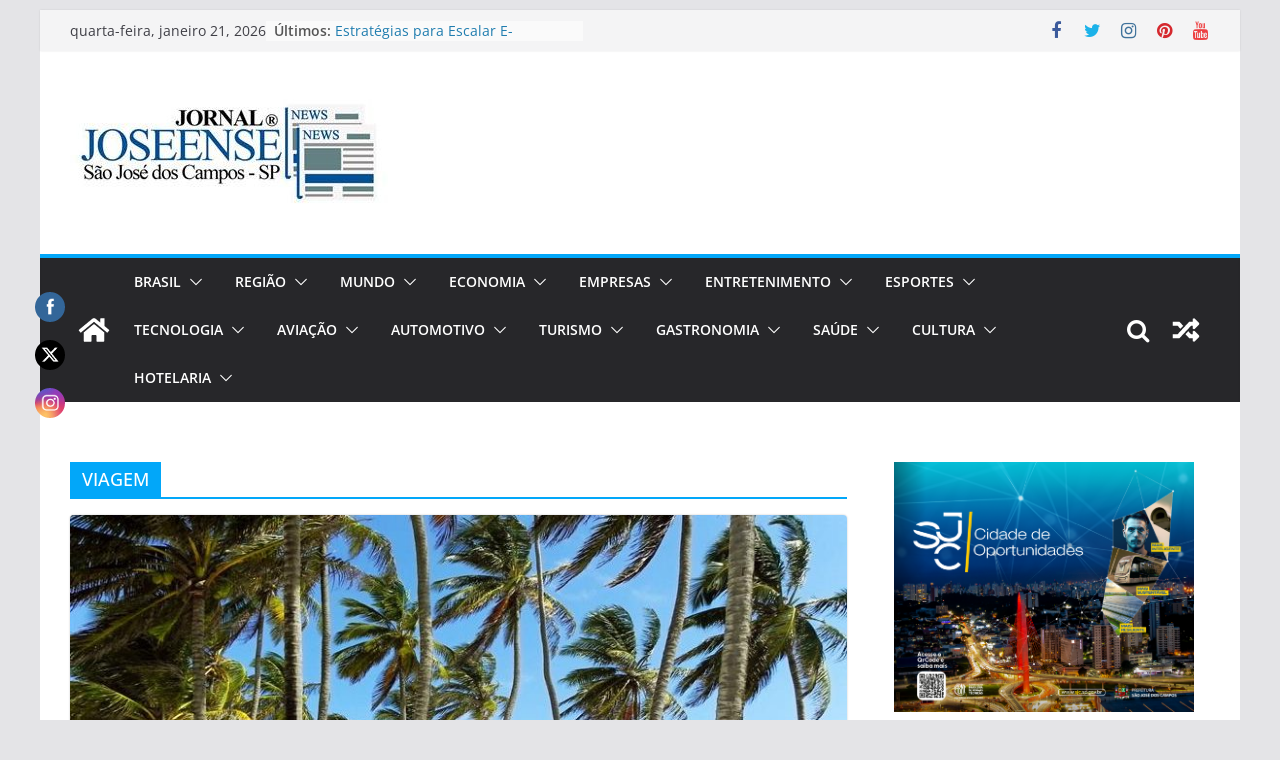

--- FILE ---
content_type: text/html; charset=UTF-8
request_url: http://jornaljoseensenews.com.br/tag/viagem/
body_size: 226973
content:
		<!doctype html>
		<html lang="pt-BR">
		
<head>

			<meta charset="UTF-8"/>
		<meta name="viewport" content="width=device-width, initial-scale=1">
		<link rel="profile" href="http://gmpg.org/xfn/11"/>
		
	<title>VIAGEM &#8211; Jornal Joseense News</title>
<meta name='robots' content='max-image-preview:large' />
<link rel='dns-prefetch' href='//www.googletagmanager.com' />
<link rel='dns-prefetch' href='//pagead2.googlesyndication.com' />
<link rel="alternate" type="application/rss+xml" title="Feed para Jornal Joseense News &raquo;" href="https://jornaljoseensenews.com.br/feed/" />
<link rel="alternate" type="application/rss+xml" title="Feed de comentários para Jornal Joseense News &raquo;" href="https://jornaljoseensenews.com.br/comments/feed/" />
<link rel="alternate" type="application/rss+xml" title="Feed de tag para Jornal Joseense News &raquo; VIAGEM" href="https://jornaljoseensenews.com.br/tag/viagem/feed/" />
<script type="text/javascript">
window._wpemojiSettings = {"baseUrl":"https:\/\/s.w.org\/images\/core\/emoji\/14.0.0\/72x72\/","ext":".png","svgUrl":"https:\/\/s.w.org\/images\/core\/emoji\/14.0.0\/svg\/","svgExt":".svg","source":{"concatemoji":"http:\/\/jornaljoseensenews.com.br\/wp-includes\/js\/wp-emoji-release.min.js?ver=6.3.7"}};
/*! This file is auto-generated */
!function(i,n){var o,s,e;function c(e){try{var t={supportTests:e,timestamp:(new Date).valueOf()};sessionStorage.setItem(o,JSON.stringify(t))}catch(e){}}function p(e,t,n){e.clearRect(0,0,e.canvas.width,e.canvas.height),e.fillText(t,0,0);var t=new Uint32Array(e.getImageData(0,0,e.canvas.width,e.canvas.height).data),r=(e.clearRect(0,0,e.canvas.width,e.canvas.height),e.fillText(n,0,0),new Uint32Array(e.getImageData(0,0,e.canvas.width,e.canvas.height).data));return t.every(function(e,t){return e===r[t]})}function u(e,t,n){switch(t){case"flag":return n(e,"\ud83c\udff3\ufe0f\u200d\u26a7\ufe0f","\ud83c\udff3\ufe0f\u200b\u26a7\ufe0f")?!1:!n(e,"\ud83c\uddfa\ud83c\uddf3","\ud83c\uddfa\u200b\ud83c\uddf3")&&!n(e,"\ud83c\udff4\udb40\udc67\udb40\udc62\udb40\udc65\udb40\udc6e\udb40\udc67\udb40\udc7f","\ud83c\udff4\u200b\udb40\udc67\u200b\udb40\udc62\u200b\udb40\udc65\u200b\udb40\udc6e\u200b\udb40\udc67\u200b\udb40\udc7f");case"emoji":return!n(e,"\ud83e\udef1\ud83c\udffb\u200d\ud83e\udef2\ud83c\udfff","\ud83e\udef1\ud83c\udffb\u200b\ud83e\udef2\ud83c\udfff")}return!1}function f(e,t,n){var r="undefined"!=typeof WorkerGlobalScope&&self instanceof WorkerGlobalScope?new OffscreenCanvas(300,150):i.createElement("canvas"),a=r.getContext("2d",{willReadFrequently:!0}),o=(a.textBaseline="top",a.font="600 32px Arial",{});return e.forEach(function(e){o[e]=t(a,e,n)}),o}function t(e){var t=i.createElement("script");t.src=e,t.defer=!0,i.head.appendChild(t)}"undefined"!=typeof Promise&&(o="wpEmojiSettingsSupports",s=["flag","emoji"],n.supports={everything:!0,everythingExceptFlag:!0},e=new Promise(function(e){i.addEventListener("DOMContentLoaded",e,{once:!0})}),new Promise(function(t){var n=function(){try{var e=JSON.parse(sessionStorage.getItem(o));if("object"==typeof e&&"number"==typeof e.timestamp&&(new Date).valueOf()<e.timestamp+604800&&"object"==typeof e.supportTests)return e.supportTests}catch(e){}return null}();if(!n){if("undefined"!=typeof Worker&&"undefined"!=typeof OffscreenCanvas&&"undefined"!=typeof URL&&URL.createObjectURL&&"undefined"!=typeof Blob)try{var e="postMessage("+f.toString()+"("+[JSON.stringify(s),u.toString(),p.toString()].join(",")+"));",r=new Blob([e],{type:"text/javascript"}),a=new Worker(URL.createObjectURL(r),{name:"wpTestEmojiSupports"});return void(a.onmessage=function(e){c(n=e.data),a.terminate(),t(n)})}catch(e){}c(n=f(s,u,p))}t(n)}).then(function(e){for(var t in e)n.supports[t]=e[t],n.supports.everything=n.supports.everything&&n.supports[t],"flag"!==t&&(n.supports.everythingExceptFlag=n.supports.everythingExceptFlag&&n.supports[t]);n.supports.everythingExceptFlag=n.supports.everythingExceptFlag&&!n.supports.flag,n.DOMReady=!1,n.readyCallback=function(){n.DOMReady=!0}}).then(function(){return e}).then(function(){var e;n.supports.everything||(n.readyCallback(),(e=n.source||{}).concatemoji?t(e.concatemoji):e.wpemoji&&e.twemoji&&(t(e.twemoji),t(e.wpemoji)))}))}((window,document),window._wpemojiSettings);
</script>
<style type="text/css">
img.wp-smiley,
img.emoji {
	display: inline !important;
	border: none !important;
	box-shadow: none !important;
	height: 1em !important;
	width: 1em !important;
	margin: 0 0.07em !important;
	vertical-align: -0.1em !important;
	background: none !important;
	padding: 0 !important;
}
</style>
	<link rel='stylesheet' id='wp-block-library-css' href='http://jornaljoseensenews.com.br/wp-includes/css/dist/block-library/style.min.css?ver=6.3.7' type='text/css' media='all' />
<style id='wp-block-library-theme-inline-css' type='text/css'>
.wp-block-audio figcaption{color:#555;font-size:13px;text-align:center}.is-dark-theme .wp-block-audio figcaption{color:hsla(0,0%,100%,.65)}.wp-block-audio{margin:0 0 1em}.wp-block-code{border:1px solid #ccc;border-radius:4px;font-family:Menlo,Consolas,monaco,monospace;padding:.8em 1em}.wp-block-embed figcaption{color:#555;font-size:13px;text-align:center}.is-dark-theme .wp-block-embed figcaption{color:hsla(0,0%,100%,.65)}.wp-block-embed{margin:0 0 1em}.blocks-gallery-caption{color:#555;font-size:13px;text-align:center}.is-dark-theme .blocks-gallery-caption{color:hsla(0,0%,100%,.65)}.wp-block-image figcaption{color:#555;font-size:13px;text-align:center}.is-dark-theme .wp-block-image figcaption{color:hsla(0,0%,100%,.65)}.wp-block-image{margin:0 0 1em}.wp-block-pullquote{border-bottom:4px solid;border-top:4px solid;color:currentColor;margin-bottom:1.75em}.wp-block-pullquote cite,.wp-block-pullquote footer,.wp-block-pullquote__citation{color:currentColor;font-size:.8125em;font-style:normal;text-transform:uppercase}.wp-block-quote{border-left:.25em solid;margin:0 0 1.75em;padding-left:1em}.wp-block-quote cite,.wp-block-quote footer{color:currentColor;font-size:.8125em;font-style:normal;position:relative}.wp-block-quote.has-text-align-right{border-left:none;border-right:.25em solid;padding-left:0;padding-right:1em}.wp-block-quote.has-text-align-center{border:none;padding-left:0}.wp-block-quote.is-large,.wp-block-quote.is-style-large,.wp-block-quote.is-style-plain{border:none}.wp-block-search .wp-block-search__label{font-weight:700}.wp-block-search__button{border:1px solid #ccc;padding:.375em .625em}:where(.wp-block-group.has-background){padding:1.25em 2.375em}.wp-block-separator.has-css-opacity{opacity:.4}.wp-block-separator{border:none;border-bottom:2px solid;margin-left:auto;margin-right:auto}.wp-block-separator.has-alpha-channel-opacity{opacity:1}.wp-block-separator:not(.is-style-wide):not(.is-style-dots){width:100px}.wp-block-separator.has-background:not(.is-style-dots){border-bottom:none;height:1px}.wp-block-separator.has-background:not(.is-style-wide):not(.is-style-dots){height:2px}.wp-block-table{margin:0 0 1em}.wp-block-table td,.wp-block-table th{word-break:normal}.wp-block-table figcaption{color:#555;font-size:13px;text-align:center}.is-dark-theme .wp-block-table figcaption{color:hsla(0,0%,100%,.65)}.wp-block-video figcaption{color:#555;font-size:13px;text-align:center}.is-dark-theme .wp-block-video figcaption{color:hsla(0,0%,100%,.65)}.wp-block-video{margin:0 0 1em}.wp-block-template-part.has-background{margin-bottom:0;margin-top:0;padding:1.25em 2.375em}
</style>
<style id='global-styles-inline-css' type='text/css'>
body{--wp--preset--color--black: #000000;--wp--preset--color--cyan-bluish-gray: #abb8c3;--wp--preset--color--white: #ffffff;--wp--preset--color--pale-pink: #f78da7;--wp--preset--color--vivid-red: #cf2e2e;--wp--preset--color--luminous-vivid-orange: #ff6900;--wp--preset--color--luminous-vivid-amber: #fcb900;--wp--preset--color--light-green-cyan: #7bdcb5;--wp--preset--color--vivid-green-cyan: #00d084;--wp--preset--color--pale-cyan-blue: #8ed1fc;--wp--preset--color--vivid-cyan-blue: #0693e3;--wp--preset--color--vivid-purple: #9b51e0;--wp--preset--gradient--vivid-cyan-blue-to-vivid-purple: linear-gradient(135deg,rgba(6,147,227,1) 0%,rgb(155,81,224) 100%);--wp--preset--gradient--light-green-cyan-to-vivid-green-cyan: linear-gradient(135deg,rgb(122,220,180) 0%,rgb(0,208,130) 100%);--wp--preset--gradient--luminous-vivid-amber-to-luminous-vivid-orange: linear-gradient(135deg,rgba(252,185,0,1) 0%,rgba(255,105,0,1) 100%);--wp--preset--gradient--luminous-vivid-orange-to-vivid-red: linear-gradient(135deg,rgba(255,105,0,1) 0%,rgb(207,46,46) 100%);--wp--preset--gradient--very-light-gray-to-cyan-bluish-gray: linear-gradient(135deg,rgb(238,238,238) 0%,rgb(169,184,195) 100%);--wp--preset--gradient--cool-to-warm-spectrum: linear-gradient(135deg,rgb(74,234,220) 0%,rgb(151,120,209) 20%,rgb(207,42,186) 40%,rgb(238,44,130) 60%,rgb(251,105,98) 80%,rgb(254,248,76) 100%);--wp--preset--gradient--blush-light-purple: linear-gradient(135deg,rgb(255,206,236) 0%,rgb(152,150,240) 100%);--wp--preset--gradient--blush-bordeaux: linear-gradient(135deg,rgb(254,205,165) 0%,rgb(254,45,45) 50%,rgb(107,0,62) 100%);--wp--preset--gradient--luminous-dusk: linear-gradient(135deg,rgb(255,203,112) 0%,rgb(199,81,192) 50%,rgb(65,88,208) 100%);--wp--preset--gradient--pale-ocean: linear-gradient(135deg,rgb(255,245,203) 0%,rgb(182,227,212) 50%,rgb(51,167,181) 100%);--wp--preset--gradient--electric-grass: linear-gradient(135deg,rgb(202,248,128) 0%,rgb(113,206,126) 100%);--wp--preset--gradient--midnight: linear-gradient(135deg,rgb(2,3,129) 0%,rgb(40,116,252) 100%);--wp--preset--font-size--small: 13px;--wp--preset--font-size--medium: 20px;--wp--preset--font-size--large: 36px;--wp--preset--font-size--x-large: 42px;--wp--preset--spacing--20: 0.44rem;--wp--preset--spacing--30: 0.67rem;--wp--preset--spacing--40: 1rem;--wp--preset--spacing--50: 1.5rem;--wp--preset--spacing--60: 2.25rem;--wp--preset--spacing--70: 3.38rem;--wp--preset--spacing--80: 5.06rem;--wp--preset--shadow--natural: 6px 6px 9px rgba(0, 0, 0, 0.2);--wp--preset--shadow--deep: 12px 12px 50px rgba(0, 0, 0, 0.4);--wp--preset--shadow--sharp: 6px 6px 0px rgba(0, 0, 0, 0.2);--wp--preset--shadow--outlined: 6px 6px 0px -3px rgba(255, 255, 255, 1), 6px 6px rgba(0, 0, 0, 1);--wp--preset--shadow--crisp: 6px 6px 0px rgba(0, 0, 0, 1);}body { margin: 0; }.wp-site-blocks > .alignleft { float: left; margin-right: 2em; }.wp-site-blocks > .alignright { float: right; margin-left: 2em; }.wp-site-blocks > .aligncenter { justify-content: center; margin-left: auto; margin-right: auto; }:where(.wp-site-blocks) > * { margin-block-start: 24px; margin-block-end: 0; }:where(.wp-site-blocks) > :first-child:first-child { margin-block-start: 0; }:where(.wp-site-blocks) > :last-child:last-child { margin-block-end: 0; }body { --wp--style--block-gap: 24px; }:where(body .is-layout-flow)  > :first-child:first-child{margin-block-start: 0;}:where(body .is-layout-flow)  > :last-child:last-child{margin-block-end: 0;}:where(body .is-layout-flow)  > *{margin-block-start: 24px;margin-block-end: 0;}:where(body .is-layout-constrained)  > :first-child:first-child{margin-block-start: 0;}:where(body .is-layout-constrained)  > :last-child:last-child{margin-block-end: 0;}:where(body .is-layout-constrained)  > *{margin-block-start: 24px;margin-block-end: 0;}:where(body .is-layout-flex) {gap: 24px;}:where(body .is-layout-grid) {gap: 24px;}body .is-layout-flow > .alignleft{float: left;margin-inline-start: 0;margin-inline-end: 2em;}body .is-layout-flow > .alignright{float: right;margin-inline-start: 2em;margin-inline-end: 0;}body .is-layout-flow > .aligncenter{margin-left: auto !important;margin-right: auto !important;}body .is-layout-constrained > .alignleft{float: left;margin-inline-start: 0;margin-inline-end: 2em;}body .is-layout-constrained > .alignright{float: right;margin-inline-start: 2em;margin-inline-end: 0;}body .is-layout-constrained > .aligncenter{margin-left: auto !important;margin-right: auto !important;}body .is-layout-constrained > :where(:not(.alignleft):not(.alignright):not(.alignfull)){max-width: var(--wp--style--global--content-size);margin-left: auto !important;margin-right: auto !important;}body .is-layout-constrained > .alignwide{max-width: var(--wp--style--global--wide-size);}body .is-layout-flex{display: flex;}body .is-layout-flex{flex-wrap: wrap;align-items: center;}body .is-layout-flex > *{margin: 0;}body .is-layout-grid{display: grid;}body .is-layout-grid > *{margin: 0;}body{padding-top: 0px;padding-right: 0px;padding-bottom: 0px;padding-left: 0px;}a:where(:not(.wp-element-button)){text-decoration: underline;}.wp-element-button, .wp-block-button__link{background-color: #32373c;border-width: 0;color: #fff;font-family: inherit;font-size: inherit;line-height: inherit;padding: calc(0.667em + 2px) calc(1.333em + 2px);text-decoration: none;}.has-black-color{color: var(--wp--preset--color--black) !important;}.has-cyan-bluish-gray-color{color: var(--wp--preset--color--cyan-bluish-gray) !important;}.has-white-color{color: var(--wp--preset--color--white) !important;}.has-pale-pink-color{color: var(--wp--preset--color--pale-pink) !important;}.has-vivid-red-color{color: var(--wp--preset--color--vivid-red) !important;}.has-luminous-vivid-orange-color{color: var(--wp--preset--color--luminous-vivid-orange) !important;}.has-luminous-vivid-amber-color{color: var(--wp--preset--color--luminous-vivid-amber) !important;}.has-light-green-cyan-color{color: var(--wp--preset--color--light-green-cyan) !important;}.has-vivid-green-cyan-color{color: var(--wp--preset--color--vivid-green-cyan) !important;}.has-pale-cyan-blue-color{color: var(--wp--preset--color--pale-cyan-blue) !important;}.has-vivid-cyan-blue-color{color: var(--wp--preset--color--vivid-cyan-blue) !important;}.has-vivid-purple-color{color: var(--wp--preset--color--vivid-purple) !important;}.has-black-background-color{background-color: var(--wp--preset--color--black) !important;}.has-cyan-bluish-gray-background-color{background-color: var(--wp--preset--color--cyan-bluish-gray) !important;}.has-white-background-color{background-color: var(--wp--preset--color--white) !important;}.has-pale-pink-background-color{background-color: var(--wp--preset--color--pale-pink) !important;}.has-vivid-red-background-color{background-color: var(--wp--preset--color--vivid-red) !important;}.has-luminous-vivid-orange-background-color{background-color: var(--wp--preset--color--luminous-vivid-orange) !important;}.has-luminous-vivid-amber-background-color{background-color: var(--wp--preset--color--luminous-vivid-amber) !important;}.has-light-green-cyan-background-color{background-color: var(--wp--preset--color--light-green-cyan) !important;}.has-vivid-green-cyan-background-color{background-color: var(--wp--preset--color--vivid-green-cyan) !important;}.has-pale-cyan-blue-background-color{background-color: var(--wp--preset--color--pale-cyan-blue) !important;}.has-vivid-cyan-blue-background-color{background-color: var(--wp--preset--color--vivid-cyan-blue) !important;}.has-vivid-purple-background-color{background-color: var(--wp--preset--color--vivid-purple) !important;}.has-black-border-color{border-color: var(--wp--preset--color--black) !important;}.has-cyan-bluish-gray-border-color{border-color: var(--wp--preset--color--cyan-bluish-gray) !important;}.has-white-border-color{border-color: var(--wp--preset--color--white) !important;}.has-pale-pink-border-color{border-color: var(--wp--preset--color--pale-pink) !important;}.has-vivid-red-border-color{border-color: var(--wp--preset--color--vivid-red) !important;}.has-luminous-vivid-orange-border-color{border-color: var(--wp--preset--color--luminous-vivid-orange) !important;}.has-luminous-vivid-amber-border-color{border-color: var(--wp--preset--color--luminous-vivid-amber) !important;}.has-light-green-cyan-border-color{border-color: var(--wp--preset--color--light-green-cyan) !important;}.has-vivid-green-cyan-border-color{border-color: var(--wp--preset--color--vivid-green-cyan) !important;}.has-pale-cyan-blue-border-color{border-color: var(--wp--preset--color--pale-cyan-blue) !important;}.has-vivid-cyan-blue-border-color{border-color: var(--wp--preset--color--vivid-cyan-blue) !important;}.has-vivid-purple-border-color{border-color: var(--wp--preset--color--vivid-purple) !important;}.has-vivid-cyan-blue-to-vivid-purple-gradient-background{background: var(--wp--preset--gradient--vivid-cyan-blue-to-vivid-purple) !important;}.has-light-green-cyan-to-vivid-green-cyan-gradient-background{background: var(--wp--preset--gradient--light-green-cyan-to-vivid-green-cyan) !important;}.has-luminous-vivid-amber-to-luminous-vivid-orange-gradient-background{background: var(--wp--preset--gradient--luminous-vivid-amber-to-luminous-vivid-orange) !important;}.has-luminous-vivid-orange-to-vivid-red-gradient-background{background: var(--wp--preset--gradient--luminous-vivid-orange-to-vivid-red) !important;}.has-very-light-gray-to-cyan-bluish-gray-gradient-background{background: var(--wp--preset--gradient--very-light-gray-to-cyan-bluish-gray) !important;}.has-cool-to-warm-spectrum-gradient-background{background: var(--wp--preset--gradient--cool-to-warm-spectrum) !important;}.has-blush-light-purple-gradient-background{background: var(--wp--preset--gradient--blush-light-purple) !important;}.has-blush-bordeaux-gradient-background{background: var(--wp--preset--gradient--blush-bordeaux) !important;}.has-luminous-dusk-gradient-background{background: var(--wp--preset--gradient--luminous-dusk) !important;}.has-pale-ocean-gradient-background{background: var(--wp--preset--gradient--pale-ocean) !important;}.has-electric-grass-gradient-background{background: var(--wp--preset--gradient--electric-grass) !important;}.has-midnight-gradient-background{background: var(--wp--preset--gradient--midnight) !important;}.has-small-font-size{font-size: var(--wp--preset--font-size--small) !important;}.has-medium-font-size{font-size: var(--wp--preset--font-size--medium) !important;}.has-large-font-size{font-size: var(--wp--preset--font-size--large) !important;}.has-x-large-font-size{font-size: var(--wp--preset--font-size--x-large) !important;}
.wp-block-navigation a:where(:not(.wp-element-button)){color: inherit;}
.wp-block-pullquote{font-size: 1.5em;line-height: 1.6;}
</style>
<link rel='stylesheet' id='SFSImainCss-css' href='http://jornaljoseensenews.com.br/wp-content/plugins/ultimate-social-media-icons/css/sfsi-style.css?ver=2.9.6' type='text/css' media='all' />
<link rel='stylesheet' id='colormag_style-css' href='http://jornaljoseensenews.com.br/wp-content/themes/colormag/style.css?ver=3.0.6' type='text/css' media='all' />
<style id='colormag_style-inline-css' type='text/css'>
.colormag-button,
			blockquote, button,
			input[type=reset],
			input[type=button],
			input[type=submit],
			.cm-home-icon.front_page_on,
			.cm-post-categories a,
			.cm-primary-nav ul li ul li:hover,
			.cm-primary-nav ul li.current-menu-item,
			.cm-primary-nav ul li.current_page_ancestor,
			.cm-primary-nav ul li.current-menu-ancestor,
			.cm-primary-nav ul li.current_page_item,
			.cm-primary-nav ul li:hover,
			.cm-primary-nav ul li.focus,
			.cm-mobile-nav li a:hover,
			.colormag-header-clean #cm-primary-nav .cm-menu-toggle:hover,
			.cm-header .cm-mobile-nav li:hover,
			.cm-header .cm-mobile-nav li.current-page-ancestor,
			.cm-header .cm-mobile-nav li.current-menu-ancestor,
			.cm-header .cm-mobile-nav li.current-page-item,
			.cm-header .cm-mobile-nav li.current-menu-item,
			.cm-primary-nav ul li.focus > a,
			.cm-layout-2 .cm-primary-nav ul ul.sub-menu li.focus > a,
			.cm-mobile-nav .current-menu-item>a, .cm-mobile-nav .current_page_item>a,
			.colormag-header-clean .cm-mobile-nav li:hover > a,
			.colormag-header-clean .cm-mobile-nav li.current-page-ancestor > a,
			.colormag-header-clean .cm-mobile-nav li.current-menu-ancestor > a,
			.colormag-header-clean .cm-mobile-nav li.current-page-item > a,
			.colormag-header-clean .cm-mobile-nav li.current-menu-item > a,
			.fa.search-top:hover,
			.widget_call_to_action .btn--primary,
			.colormag-footer--classic .cm-footer-cols .cm-row .cm-widget-title span::before,
			.colormag-footer--classic-bordered .cm-footer-cols .cm-row .cm-widget-title span::before,
			.cm-featured-posts .cm-widget-title span,
			.cm-featured-category-slider-widget .cm-slide-content .cm-entry-header-meta .cm-post-categories a,
			.cm-highlighted-posts .cm-post-content .cm-entry-header-meta .cm-post-categories a,
			.cm-category-slide-next, .cm-category-slide-prev, .slide-next,
			.slide-prev, .cm-tabbed-widget ul li, .cm-posts .wp-pagenavi .current,
			.cm-posts .wp-pagenavi a:hover, .cm-secondary .cm-widget-title span,
			.cm-posts .post .cm-post-content .cm-entry-header-meta .cm-post-categories a,
			.cm-page-header .cm-page-title span, .entry-meta .post-format i,
			.format-link, .cm-entry-button, .infinite-scroll .tg-infinite-scroll,
			.no-more-post-text, .pagination span,
			.comments-area .comment-author-link span,
			.cm-footer-cols .cm-row .cm-widget-title span,
			.advertisement_above_footer .cm-widget-title span,
			.error, .cm-primary .cm-widget-title span,
			.related-posts-wrapper.style-three .cm-post-content .cm-entry-title a:hover:before,
			.cm-slider-area .cm-widget-title span,
			.cm-beside-slider-widget .cm-widget-title span,
			.top-full-width-sidebar .cm-widget-title span,
			.wp-block-quote, .wp-block-quote.is-style-large,
			.wp-block-quote.has-text-align-right,
			.cm-error-404 .cm-btn, .widget .wp-block-heading, .wp-block-search button,
			.widget a::before, .cm-post-date a::before,
			.byline a::before,
			.colormag-footer--classic-bordered .cm-widget-title::before,
			.wp-block-button__link,
			#cm-tertiary .cm-widget-title span,
			.link-pagination .post-page-numbers.current,
			.wp-block-query-pagination-numbers .page-numbers.current,
			.wp-element-button,
			.wp-block-button .wp-block-button__link,
			.wp-element-button,
			.cm-layout-2 .cm-primary-nav ul ul.sub-menu li:hover,
			.cm-layout-2 .cm-primary-nav ul ul.sub-menu li.current-menu-ancestor,
			.cm-layout-2 .cm-primary-nav ul ul.sub-menu li.current-menu-item,
			.cm-layout-2 .cm-primary-nav ul ul.sub-menu li.focus,
			.search-wrap button,
			.page-numbers .current,
			.wp-block-search .wp-element-button:hover{background-color:#02a7f9;}a,
			.cm-layout-2 #cm-primary-nav .fa.search-top:hover,
			.cm-layout-2 #cm-primary-nav.cm-mobile-nav .cm-random-post a:hover .fa-random,
			.cm-layout-2 #cm-primary-nav.cm-primary-nav .cm-random-post a:hover .fa-random,
			.cm-layout-2 .breaking-news .newsticker a:hover,
			.cm-layout-2 .cm-primary-nav ul li.current-menu-item > a,
			.cm-layout-2 .cm-primary-nav ul li.current_page_item > a,
			.cm-layout-2 .cm-primary-nav ul li:hover > a,
			.cm-layout-2 .cm-primary-nav ul li.focus > a
			.dark-skin .cm-layout-2-style-1 #cm-primary-nav.cm-primary-nav .cm-home-icon:hover .fa,
			.byline a:hover, .comments a:hover, .cm-edit-link a:hover, .cm-post-date a:hover,
			.social-links:not(.cm-header-actions .social-links) i.fa:hover, .cm-tag-links a:hover,
			.colormag-header-clean .social-links li:hover i.fa, .cm-layout-2-style-1 .social-links li:hover i.fa,
			.colormag-header-clean .breaking-news .newsticker a:hover, .widget_featured_posts .article-content .cm-entry-title a:hover,
			.widget_featured_slider .slide-content .cm-below-entry-meta .byline a:hover,
			.widget_featured_slider .slide-content .cm-below-entry-meta .comments a:hover,
			.widget_featured_slider .slide-content .cm-below-entry-meta .cm-post-date a:hover,
			.widget_featured_slider .slide-content .cm-entry-title a:hover,
			.widget_block_picture_news.widget_featured_posts .article-content .cm-entry-title a:hover,
			.widget_highlighted_posts .article-content .cm-below-entry-meta .byline a:hover,
			.widget_highlighted_posts .article-content .cm-below-entry-meta .comments a:hover,
			.widget_highlighted_posts .article-content .cm-below-entry-meta .cm-post-date a:hover,
			.widget_highlighted_posts .article-content .cm-entry-title a:hover, i.fa-arrow-up, i.fa-arrow-down,
			.cm-site-title a, #content .post .article-content .cm-entry-title a:hover, .entry-meta .byline i,
			.entry-meta .cat-links i, .entry-meta a, .post .cm-entry-title a:hover, .search .cm-entry-title a:hover,
			.entry-meta .comments-link a:hover, .entry-meta .cm-edit-link a:hover, .entry-meta .cm-post-date a:hover,
			.entry-meta .cm-tag-links a:hover, .single #content .tags a:hover, .count, .next a:hover, .previous a:hover,
			.related-posts-main-title .fa, .single-related-posts .article-content .cm-entry-title a:hover,
			.pagination a span:hover,
			#content .comments-area a.comment-cm-edit-link:hover, #content .comments-area a.comment-permalink:hover,
			#content .comments-area article header cite a:hover, .comments-area .comment-author-link a:hover,
			.comment .comment-reply-link:hover,
			.nav-next a, .nav-previous a,
			#cm-footer .cm-footer-menu ul li a:hover,
			.cm-footer-cols .cm-row a:hover, a#scroll-up i, .related-posts-wrapper-flyout .cm-entry-title a:hover,
			.human-diff-time .human-diff-time-display:hover,
			.cm-layout-2-style-1 #cm-primary-nav .fa:hover,
			.cm-footer-bar a,
			.cm-post-date a:hover,
			.cm-author a:hover,
			.cm-comments-link a:hover,
			.cm-tag-links a:hover,
			.cm-edit-link a:hover,
			.cm-footer-bar .copyright a,
			.cm-featured-posts .cm-entry-title a:hover,
			.cm-posts .post .cm-post-content .cm-entry-title a:hover,
			.cm-posts .post .single-title-above .cm-entry-title a:hover,
			.cm-layout-2 .cm-primary-nav ul li:hover > a,
			.cm-layout-2 #cm-primary-nav .fa:hover,
			.cm-entry-title a:hover,
			button:hover, input[type="button"]:hover,
			input[type="reset"]:hover,
			input[type="submit"]:hover,
			.wp-block-button .wp-block-button__link:hover,
			.cm-button:hover,
			.wp-element-button:hover,
			li.product .added_to_cart:hover,
			.comments-area .comment-permalink:hover,
			.cm-footer-bar-area .cm-footer-bar__2 a{color:#02a7f9;}#cm-primary-nav,
			.cm-contained .cm-header-2 .cm-row{border-top-color:#02a7f9;}.cm-layout-2 #cm-primary-nav,
			.cm-layout-2 .cm-primary-nav ul ul.sub-menu li:hover,
			.cm-layout-2 .cm-primary-nav ul > li:hover > a,
			.cm-layout-2 .cm-primary-nav ul > li.current-menu-item > a,
			.cm-layout-2 .cm-primary-nav ul > li.current-menu-ancestor > a,
			.cm-layout-2 .cm-primary-nav ul ul.sub-menu li.current-menu-ancestor,
			.cm-layout-2 .cm-primary-nav ul ul.sub-menu li.current-menu-item,
			.cm-layout-2 .cm-primary-nav ul ul.sub-menu li.focus,
			cm-layout-2 .cm-primary-nav ul ul.sub-menu li.current-menu-ancestor,
			cm-layout-2 .cm-primary-nav ul ul.sub-menu li.current-menu-item,
			cm-layout-2 #cm-primary-nav .cm-menu-toggle:hover,
			cm-layout-2 #cm-primary-nav.cm-mobile-nav .cm-menu-toggle,
			cm-layout-2 .cm-primary-nav ul > li:hover > a,
			cm-layout-2 .cm-primary-nav ul > li.current-menu-item > a,
			cm-layout-2 .cm-primary-nav ul > li.current-menu-ancestor > a,
			.cm-layout-2 .cm-primary-nav ul li.focus > a, .pagination a span:hover,
			.cm-error-404 .cm-btn,
			.single-post .cm-post-categories a::after,
			.widget .block-title,
			.cm-layout-2 .cm-primary-nav ul li.focus > a,
			button,
			input[type="button"],
			input[type="reset"],
			input[type="submit"],
			.wp-block-button .wp-block-button__link,
			.cm-button,
			.wp-element-button,
			li.product .added_to_cart{border-color:#02a7f9;}.cm-secondary .cm-widget-title,
			#cm-tertiary .cm-widget-title,
			.widget_featured_posts .widget-title,
			#secondary .widget-title,
			#cm-tertiary .widget-title,
			.cm-page-header .cm-page-title,
			.cm-footer-cols .cm-row .widget-title,
			.advertisement_above_footer .widget-title,
			#primary .widget-title,
			.widget_slider_area .widget-title,
			.widget_beside_slider .widget-title,
			.top-full-width-sidebar .widget-title,
			.cm-footer-cols .cm-row .cm-widget-title,
			.cm-footer-bar .copyright a,
			.cm-layout-2.cm-layout-2-style-2 #cm-primary-nav,
			.cm-layout-2 .cm-primary-nav ul > li:hover > a,
			.cm-layout-2 .cm-primary-nav ul > li.current-menu-item > a{border-bottom-color:#02a7f9;}.cm-header .cm-menu-toggle svg,
			.cm-header .cm-menu-toggle svg{fill:#fff;}.cm-footer-bar-area .cm-footer-bar__2 a{color:#207daf;}.mzb-featured-posts, .mzb-social-icon, .mzb-featured-categories, .mzb-social-icons-insert{--color--light--primary:rgba(2,167,249,0.1);}body{--color--light--primary:#02a7f9;--color--primary:#02a7f9;}
</style>
<link rel='stylesheet' id='colormag-fontawesome-css' href='http://jornaljoseensenews.com.br/wp-content/themes/colormag/assets/library/fontawesome/css/font-awesome.min.css?ver=3.0.6' type='text/css' media='all' />
<script type='text/javascript' src='http://jornaljoseensenews.com.br/wp-includes/js/jquery/jquery.min.js?ver=3.7.0' id='jquery-core-js'></script>
<script type='text/javascript' src='http://jornaljoseensenews.com.br/wp-includes/js/jquery/jquery-migrate.min.js?ver=3.4.1' id='jquery-migrate-js'></script>
<!--[if lte IE 8]>
<script type='text/javascript' src='http://jornaljoseensenews.com.br/wp-content/themes/colormag/assets/js/html5shiv.min.js?ver=3.0.6' id='html5-js'></script>
<![endif]-->

<!-- Snippet da etiqueta do Google (gtag.js) adicionado pelo Site Kit -->
<!-- Snippet do Google Análises adicionado pelo Site Kit -->
<script type='text/javascript' src='https://www.googletagmanager.com/gtag/js?id=G-1FZBQE8T1P' id='google_gtagjs-js' async></script>
<script id="google_gtagjs-js-after" type="text/javascript">
window.dataLayer = window.dataLayer || [];function gtag(){dataLayer.push(arguments);}
gtag("set","linker",{"domains":["jornaljoseensenews.com.br"]});
gtag("js", new Date());
gtag("set", "developer_id.dZTNiMT", true);
gtag("config", "G-1FZBQE8T1P");
 window._googlesitekit = window._googlesitekit || {}; window._googlesitekit.throttledEvents = []; window._googlesitekit.gtagEvent = (name, data) => { var key = JSON.stringify( { name, data } ); if ( !! window._googlesitekit.throttledEvents[ key ] ) { return; } window._googlesitekit.throttledEvents[ key ] = true; setTimeout( () => { delete window._googlesitekit.throttledEvents[ key ]; }, 5 ); gtag( "event", name, { ...data, event_source: "site-kit" } ); };
</script>
<link rel="https://api.w.org/" href="https://jornaljoseensenews.com.br/wp-json/" /><link rel="alternate" type="application/json" href="https://jornaljoseensenews.com.br/wp-json/wp/v2/tags/8146" /><link rel="EditURI" type="application/rsd+xml" title="RSD" href="https://jornaljoseensenews.com.br/xmlrpc.php?rsd" />
<meta name="generator" content="WordPress 6.3.7" />
<meta name="generator" content="Site Kit by Google 1.170.0" /><meta name="follow.[base64]" content="Y2qFyGve048EGRbJsyVw"/><meta property="og:image:secure_url" content="https://jornaljoseensenews.com.br/wp-content/uploads/2022/03/palms-2569719_1280.jpg" data-id="sfsi"><meta property="twitter:card" content="summary_large_image" data-id="sfsi"><meta property="twitter:image" content="https://jornaljoseensenews.com.br/wp-content/uploads/2022/03/palms-2569719_1280.jpg" data-id="sfsi"><meta property="og:image:type" content="" data-id="sfsi" /><meta property="og:image:width" content="800" data-id="sfsi" /><meta property="og:image:height" content="533" data-id="sfsi" /><meta property="og:url" content="https://jornaljoseensenews.com.br/excelentes-programacoes-para-sair-da-rotina/" data-id="sfsi" /><meta property="og:description" content="
Dicas incríveis para sair da mesmice e aproveitar a vida de verdade



Se você está cansado de que todos os seus dias sejam os mesmos e quer mudar um pouco a programação, confira algumas dicas para você fazer com a família, amigos ou sozinho.



Passeios culturais



Buscar um pouco de cultura não faz bem apenas para o conhecimento, mas também pode ser muito divertido.



Dentre museus, galerias de arte, teatros e até aquele cineminha, existem opções que agradam a todos.



Muitas atividades culturais são gratuitas ou têm preços simbólicos. A dica é dar uma boa pesquisada e descobrir quais as alternativas ficam mais próximas do seu endereço.



Todos os estados têm ótimos locais para passeio. São Paulo tem o MASP e o Museu da Imagem e do Som. O Rio de Janeiro tem o Museu do Amanhã e o Museu do Futebol. Minas Gerais tem o Museu da Inconfidência e a Casa Kubitschek. A Bahia tem a Casa da Música e a Fundação Casa de Jorge Amado.



Já deu pra entender que, independentemente de onde você mora, sempre tem um programa cultural bem bacana acontecendo, né?



Jogos em grupo



Não quer sair de casa? Sem problemas! Você, sua família e seus amigos podem passar um dia divertido sem muito esforço ao brincar com alguns jogos.



O que vai ser jogado fica por conta do grupo. Pode ser um campeonato de videogame ou jogos de cartas e tabuleiro – Uno, pôquer, Banco Imobiliário, Imagem em Ação, entre vários outros.



Se o grupo for composto só de adultos e vocês quiserem tornar as coisas um pouco mais interessantes, inclua algumas prendas, como beber um shot a cada partida perdida, por exemplo.



E não se esqueça dos lanchinhos para alimentar todo mundo!



Cozinhar



Falando em lanchinhos, é seguro afirmar que cozinhar com quem se ama pode ser algo muito divertido.



Que tal fazer a noite da pizza ou do cachorro-quente e colocar todo mundo para ajudar no preparo da comida? Para manter tudo organizado, o melhor a se fazer é dividir as tarefas.



Se o cardápio do dia for hambúrguer, cada pessoa fica responsável pelo preparo de um elemento. Alguém grelha a carne, outro tosta os pães, uma outra pessoa monta os sanduíches...



Também é uma ótima atividade para incluir as crianças, já que os pequenos sempre se mostram entusiasmados em ajudar, especialmente na cozinha.



Só preste bastante atenção em questões de segurança que envolvam facas e temperaturas muito elevadas.



Visitação a áreas verdes



Os apaixonados por natureza podem curtir uma boa área verde.



Quem precisa de tranquilidade tem a opção de visitar parques e até cachoeiras. Já os aventureiros podem planejar um fim de semana em trilhas e acampamentos.



Essas são ótimas maneiras de aproveitar os passeios ao máximo e interagir de verdade com o resto do grupo, já que as distrações urbanas e tecnológicas são mais escassas nesses lugares.



Não se esqueça de usar roupas e calçados adequados, comida, água e repelente.



Especiais para as crianças



As crianças merecem um programa especial só para elas. Felizmente, existem inúmeras opções extremamente divertidas em todos os lugares.&nbsp;



Você pode escolher entre aquários, zoológicos, parque de diversões, parque aquático, peça de teatro infantil, cinema... Mas lembre-se: todas essas alternativas exigem a compra de ingressos.



Se o orçamento estiver um pouco apertado ou você simplesmente não quiser ir para longe de casa, pode inventar ocupações para a criançada sem colocar o pé na rua.



Faça brincadeiras, jogos, atividades musicais e manuais – pintar, desenhar, criar brinquedos com sucata – entre outros.



Ative a criatividade da sua criança interior e divirta-se!



Viagens



Existem diferentes formas de viajar e conhecer um lugar novo. Saiba mais a seguir.



Bate e volta



O famoso bate e volta é quando a viagem dura apenas um dia. Quem adere a isso costuma sair de casa bem cedo e voltar só à noite.



Passeios desse tipo, na maioria das vezes, são feitos para a praia. As pessoas não costumam providenciar nenhuma hospedagem e preferem passar o tempo todo na areia para aproveitar ao máximo.



Viagens longas



Essa é a clássica, quando você passa vários dias em um lugar que ainda não conhece – ou que gostou tanto de conhecer que decide voltar em outra oportunidade..



Obviamente, viagens de maior duração exigem hospedagem, já que é necessário dormir e descansar. As opções são variadas: hotéis, resorts, pousadas, hostels... Depende do gosto e do orçamento de cada um.



Lembre-se também de arrumar as malas com tudo o que você vai precisar, levar algum dinheiro para curtir as atrações locais e montar um roteiro de viagens que facilite a organização dos passeios.



Day use



O day use é uma modalidade disponível nos melhores hotéis onde os hóspedes não precisam alugar um quarto e passar a noite para curtirem as áreas comuns.



Quem adquire pacotes dessa categoria costuma usar as piscinas, restaurantes, spa, áreas de lazer e, se houver, o serviço de praia dos hotéis.



Esse é um jeito de variar a programação e passar um dia inteiro curtindo atrações que a maioria das pessoas não tem em casa.



E como não é necessário se hospedar, o valor do day use é bem atrativo para todos, sendo a opção perfeita principalmente para casais.



Imagem de Q K por Pixabay 
" data-id="sfsi" /><meta property="og:title" content="Excelentes programações para sair da rotina" data-id="sfsi" />
<!-- Meta-etiquetas do Google AdSense adicionado pelo Site Kit -->
<meta name="google-adsense-platform-account" content="ca-host-pub-2644536267352236">
<meta name="google-adsense-platform-domain" content="sitekit.withgoogle.com">
<!-- Fim das meta-etiquetas do Google AdSense adicionado pelo Site Kit -->

<!-- Código do Google Adsense adicionado pelo Site Kit -->
<script async="async" src="https://pagead2.googlesyndication.com/pagead/js/adsbygoogle.js?client=ca-pub-5074878581318054&amp;host=ca-host-pub-2644536267352236" crossorigin="anonymous" type="text/javascript"></script>

<!-- Fim do código do Google AdSense adicionado pelo Site Kit -->
<link rel="icon" href="https://jornaljoseensenews.com.br/wp-content/uploads/2020/05/favicon.png" sizes="32x32" />
<link rel="icon" href="https://jornaljoseensenews.com.br/wp-content/uploads/2020/05/favicon.png" sizes="192x192" />
<link rel="apple-touch-icon" href="https://jornaljoseensenews.com.br/wp-content/uploads/2020/05/favicon.png" />
<meta name="msapplication-TileImage" content="https://jornaljoseensenews.com.br/wp-content/uploads/2020/05/favicon.png" />

</head>

<body class="archive tag tag-viagem tag-8146 wp-custom-logo wp-embed-responsive sfsi_actvite_theme_flat cm-header-layout-1 adv-style-1  boxed">




		<div id="page" class="hfeed site">
				<a class="skip-link screen-reader-text" href="#main">Pular para o conteúdo</a>
		

			<header id="cm-masthead" class="cm-header cm-layout-1 cm-layout-1-style-1 cm-full-width">
		
		
				<div class="cm-top-bar">
					<div class="cm-container">
						<div class="cm-row">
							<div class="cm-top-bar__1">
				
		<div class="date-in-header">
			quarta-feira, janeiro 21, 2026		</div>

		
		<div class="breaking-news">
			<strong class="breaking-news-latest">Últimos:</strong>

			<ul class="newsticker">
									<li>
						<a href="https://jornaljoseensenews.com.br/publicidade-digital-na-area-da-saude-o-que-funciona-em-2026/" title="Publicidade digital na área da saúde: o que funciona em 2026?">
							Publicidade digital na área da saúde: o que funciona em 2026?						</a>
					</li>
									<li>
						<a href="https://jornaljoseensenews.com.br/como-medicos-estao-fortalecendo-sua-autoridade-com-presenca-online-profissional/" title="Como médicos estão fortalecendo sua autoridade com presença online profissional">
							Como médicos estão fortalecendo sua autoridade com presença online profissional						</a>
					</li>
									<li>
						<a href="https://jornaljoseensenews.com.br/marketing-em-2026-vs-2023-o-que-realmente-mudou-na-pratica/" title="Marketing em 2026 vs 2023: O Que Realmente Mudou na Prática">
							Marketing em 2026 vs 2023: O Que Realmente Mudou na Prática						</a>
					</li>
									<li>
						<a href="https://jornaljoseensenews.com.br/tendencias-de-consumo-digital-que-afetam-lojas-online-e-redefinem-o-e-commerce/" title="Tendências de Consumo Digital que Afetam Lojas Online e Redefinem o E-commerce">
							Tendências de Consumo Digital que Afetam Lojas Online e Redefinem o E-commerce						</a>
					</li>
									<li>
						<a href="https://jornaljoseensenews.com.br/estrategias-para-escalar-e-commerce-sem-perder-eficiencia/" title="Estratégias para Escalar E-commerce Sem Perder Eficiência">
							Estratégias para Escalar E-commerce Sem Perder Eficiência						</a>
					</li>
							</ul>
		</div>

									</div>

							<div class="cm-top-bar__2">
				
		<div class="social-links">
			<ul>
				<li><a href="https://www.facebook.com/jornaljoseense/" target="_blank"><i class="fa fa-facebook"></i></a></li><li><a href="https://twitter.com/JOSEENSENEWS" target="_blank"><i class="fa fa-twitter"></i></a></li><li><a href="https://www.instagram.com/jornaljoseense/?hl=pt-br" target="_blank"><i class="fa fa-instagram"></i></a></li><li><a href="#" target="_blank"><i class="fa fa-pinterest"></i></a></li><li><a href="#" target="_blank"><i class="fa fa-youtube"></i></a></li>			</ul>
		</div><!-- .social-links -->
									</div>
						</div>
					</div>
				</div>

				
				<div class="cm-main-header">
		
		
	<div id="cm-header-1" class="cm-header-1">
		<div class="cm-container">
			<div class="cm-row">

				<div class="cm-header-col-1">
										<div id="cm-site-branding" class="cm-site-branding">
		<a href="https://jornaljoseensenews.com.br/" class="custom-logo-link" rel="home"><img width="318" height="155" src="https://jornaljoseensenews.com.br/wp-content/uploads/2023/05/cropped-2023.jpg" class="custom-logo" alt="Jornal Joseense News" decoding="async" srcset="" sizes="(max-width: 318px) 100vw, 318px" /></a>					</div><!-- #cm-site-branding -->
	
				</div><!-- .cm-header-col-1 -->

				<div class="cm-header-col-2">
										<div id="header-right-sidebar" class="clearfix">
						<aside id="colormag_728x90_advertisement_widget-78" class="widget cm-728x90-advertisemen-widget clearfix">
		<div class="advertisement_728x90">
					</div>

		</aside><aside id="colormag_728x90_advertisement_widget-81" class="widget cm-728x90-advertisemen-widget clearfix">
		<div class="advertisement_728x90">
					</div>

		</aside><aside id="colormag_728x90_advertisement_widget-82" class="widget cm-728x90-advertisemen-widget clearfix">
		<div class="advertisement_728x90">
					</div>

		</aside><aside id="colormag_728x90_advertisement_widget-83" class="widget cm-728x90-advertisemen-widget clearfix">
		<div class="advertisement_728x90">
					</div>

		</aside>					</div>
									</div><!-- .cm-header-col-2 -->

		</div>
	</div>
</div>
		
<div id="cm-header-2" class="cm-header-2">
	<nav id="cm-primary-nav" class="cm-primary-nav">
		<div class="cm-container">
			<div class="cm-row">
				
				<div class="cm-home-icon">
					<a href="https://jornaljoseensenews.com.br/"
					   title="Jornal Joseense News"
					>
						<svg class="cm-icon cm-icon--home" xmlns="http://www.w3.org/2000/svg" viewBox="0 0 28 22"><path d="M13.6465 6.01133L5.11148 13.0409V20.6278C5.11148 20.8242 5.18952 21.0126 5.32842 21.1515C5.46733 21.2904 5.65572 21.3685 5.85217 21.3685L11.0397 21.3551C11.2355 21.3541 11.423 21.2756 11.5611 21.1368C11.6992 20.998 11.7767 20.8102 11.7767 20.6144V16.1837C11.7767 15.9873 11.8547 15.7989 11.9937 15.66C12.1326 15.521 12.321 15.443 12.5174 15.443H15.4801C15.6766 15.443 15.865 15.521 16.0039 15.66C16.1428 15.7989 16.2208 15.9873 16.2208 16.1837V20.6111C16.2205 20.7086 16.2394 20.8052 16.2765 20.8953C16.3136 20.9854 16.3681 21.0673 16.4369 21.1364C16.5057 21.2054 16.5875 21.2602 16.6775 21.2975C16.7675 21.3349 16.864 21.3541 16.9615 21.3541L22.1472 21.3685C22.3436 21.3685 22.532 21.2904 22.6709 21.1515C22.8099 21.0126 22.8879 20.8242 22.8879 20.6278V13.0358L14.3548 6.01133C14.2544 5.93047 14.1295 5.88637 14.0006 5.88637C13.8718 5.88637 13.7468 5.93047 13.6465 6.01133ZM27.1283 10.7892L23.2582 7.59917V1.18717C23.2582 1.03983 23.1997 0.898538 23.0955 0.794359C22.9913 0.69018 22.8501 0.631653 22.7027 0.631653H20.1103C19.963 0.631653 19.8217 0.69018 19.7175 0.794359C19.6133 0.898538 19.5548 1.03983 19.5548 1.18717V4.54848L15.4102 1.13856C15.0125 0.811259 14.5134 0.632307 13.9983 0.632307C13.4832 0.632307 12.9841 0.811259 12.5864 1.13856L0.868291 10.7892C0.81204 10.8357 0.765501 10.8928 0.731333 10.9573C0.697165 11.0218 0.676038 11.0924 0.66916 11.165C0.662282 11.2377 0.669786 11.311 0.691245 11.3807C0.712704 11.4505 0.747696 11.5153 0.794223 11.5715L1.97469 13.0066C2.02109 13.063 2.07816 13.1098 2.14264 13.1441C2.20711 13.1784 2.27773 13.1997 2.35044 13.2067C2.42315 13.2137 2.49653 13.2063 2.56638 13.1849C2.63623 13.1636 2.70118 13.1286 2.7575 13.0821L13.6465 4.11333C13.7468 4.03247 13.8718 3.98837 14.0006 3.98837C14.1295 3.98837 14.2544 4.03247 14.3548 4.11333L25.2442 13.0821C25.3004 13.1286 25.3653 13.1636 25.435 13.1851C25.5048 13.2065 25.5781 13.214 25.6507 13.2071C25.7234 13.2003 25.794 13.1791 25.8584 13.145C25.9229 13.1108 25.98 13.0643 26.0265 13.008L27.207 11.5729C27.2535 11.5164 27.2883 11.4512 27.3095 11.3812C27.3307 11.3111 27.3379 11.2375 27.3306 11.1647C27.3233 11.0919 27.3016 11.0212 27.2669 10.9568C27.2322 10.8923 27.1851 10.8354 27.1283 10.7892Z" /></svg>					</a>
				</div>
				
											<div class="cm-header-actions">
								
		<div class="cm-random-post">
							<a href="https://jornaljoseensenews.com.br/feira-de-franquias-em-sao-jose-dos-campos-apresenta-negocios-a-partir-de-r-3-mil/" title="Ver um artigo aleatório">
					<svg class="cm-icon cm-icon--random-fill" xmlns="http://www.w3.org/2000/svg" viewBox="0 0 24 24"><path d="M21.73 16a1 1 0 0 1 0 1.33l-3.13 3.14a.94.94 0 0 1-1.6-.66v-1.56h-2.3a.39.39 0 0 1-.18 0 .36.36 0 0 1-.16-.11l-2.76-3 2.09-2.23 2.06 2.21H17v-1.56a.94.94 0 0 1 1.6-.66ZM2.47 8.88h3.28l2.06 2.2L9.9 8.85 7.14 5.9A.36.36 0 0 0 7 5.79a.39.39 0 0 0-.18 0H2.47a.47.47 0 0 0-.47.43v2.19a.47.47 0 0 0 .47.47Zm14.53 0v1.56a.94.94 0 0 0 1.6.66L21.73 8a1 1 0 0 0 0-1.33L18.6 3.53a.94.94 0 0 0-1.6.66v1.56h-2.3a.39.39 0 0 0-.18 0 .36.36 0 0 0-.16.11l-8.61 9.27H2.47a.46.46 0 0 0-.47.46v2.19a.47.47 0 0 0 .47.47H6.8a.45.45 0 0 0 .34-.15l8.61-9.22Z"></path></svg>				</a>
					</div>

							<div class="cm-top-search">
						<i class="fa fa-search search-top"></i>
						<div class="search-form-top">
									
<form action="https://jornaljoseensenews.com.br/" class="search-form searchform clearfix" method="get" role="search">

	<div class="search-wrap">
		<input type="search"
		       class="s field"
		       name="s"
		       value=""
		       placeholder="Pesquisar"
		/>

		<button class="search-icon" type="submit"></button>
	</div>

</form><!-- .searchform -->
						</div>
					</div>
									</div>
				
					<p class="cm-menu-toggle" aria-expanded="false">
						<svg class="cm-icon cm-icon--bars" xmlns="http://www.w3.org/2000/svg" viewBox="0 0 24 24"><path d="M21 19H3a1 1 0 0 1 0-2h18a1 1 0 0 1 0 2Zm0-6H3a1 1 0 0 1 0-2h18a1 1 0 0 1 0 2Zm0-6H3a1 1 0 0 1 0-2h18a1 1 0 0 1 0 2Z"></path></svg>						<svg class="cm-icon cm-icon--x-mark" xmlns="http://www.w3.org/2000/svg" viewBox="0 0 24 24"><path d="m13.4 12 8.3-8.3c.4-.4.4-1 0-1.4s-1-.4-1.4 0L12 10.6 3.7 2.3c-.4-.4-1-.4-1.4 0s-.4 1 0 1.4l8.3 8.3-8.3 8.3c-.4.4-.4 1 0 1.4.2.2.4.3.7.3s.5-.1.7-.3l8.3-8.3 8.3 8.3c.2.2.5.3.7.3s.5-.1.7-.3c.4-.4.4-1 0-1.4L13.4 12z"></path></svg>					</p>
					<div class="cm-menu-primary-container"><ul id="menu-premium-themes" class="menu"><li id="menu-item-371" class="menu-item menu-item-type-post_type menu-item-object-page menu-item-has-children menu-item-371"><a href="https://jornaljoseensenews.com.br/brasil/">Brasil</a><span role="button" tabindex="0" class="cm-submenu-toggle" onkeypress=""><svg class="cm-icon" xmlns="http://www.w3.org/2000/svg" xml:space="preserve" viewBox="0 0 24 24"><path d="M12 17.5c-.3 0-.5-.1-.7-.3l-9-9c-.4-.4-.4-1 0-1.4s1-.4 1.4 0l8.3 8.3 8.3-8.3c.4-.4 1-.4 1.4 0s.4 1 0 1.4l-9 9c-.2.2-.4.3-.7.3z"/></svg></span>
<ul class="sub-menu">
	<li id="menu-item-430" class="menu-item menu-item-type-taxonomy menu-item-object-category menu-item-430"><a href="https://jornaljoseensenews.com.br/category/politica/">Política</a></li>
	<li id="menu-item-1743" class="menu-item menu-item-type-taxonomy menu-item-object-category menu-item-1743"><a href="https://jornaljoseensenews.com.br/category/mobilidadeurbana/">Mobilidade Urbana</a></li>
	<li id="menu-item-409" class="menu-item menu-item-type-taxonomy menu-item-object-category menu-item-409"><a href="https://jornaljoseensenews.com.br/category/educacao/">Educação</a></li>
	<li id="menu-item-623" class="menu-item menu-item-type-taxonomy menu-item-object-category menu-item-623"><a href="https://jornaljoseensenews.com.br/category/cidadania/">Cidadania</a></li>
	<li id="menu-item-423" class="menu-item menu-item-type-taxonomy menu-item-object-category menu-item-423"><a href="https://jornaljoseensenews.com.br/category/meioambiente/">Meio Ambiente</a></li>
	<li id="menu-item-403" class="menu-item menu-item-type-taxonomy menu-item-object-category menu-item-403"><a href="https://jornaljoseensenews.com.br/category/brasil/">Brasil</a></li>
</ul>
</li>
<li id="menu-item-369" class="menu-item menu-item-type-post_type menu-item-object-page menu-item-has-children menu-item-369"><a href="https://jornaljoseensenews.com.br/regiao/">Região</a><span role="button" tabindex="0" class="cm-submenu-toggle" onkeypress=""><svg class="cm-icon" xmlns="http://www.w3.org/2000/svg" xml:space="preserve" viewBox="0 0 24 24"><path d="M12 17.5c-.3 0-.5-.1-.7-.3l-9-9c-.4-.4-.4-1 0-1.4s1-.4 1.4 0l8.3 8.3 8.3-8.3c.4-.4 1-.4 1.4 0s.4 1 0 1.4l-9 9c-.2.2-.4.3-.7.3z"/></svg></span>
<ul class="sub-menu">
	<li id="menu-item-392" class="menu-item menu-item-type-taxonomy menu-item-object-category menu-item-392"><a href="https://jornaljoseensenews.com.br/category/valedoparaiba/">Vale do Paraíba</a></li>
	<li id="menu-item-386" class="menu-item menu-item-type-taxonomy menu-item-object-category menu-item-386"><a href="https://jornaljoseensenews.com.br/category/serradamantiqueira/">Serra da Mantiqueira</a></li>
	<li id="menu-item-421" class="menu-item menu-item-type-taxonomy menu-item-object-category menu-item-421"><a href="https://jornaljoseensenews.com.br/category/litoralnorte/">Litoral Norte</a></li>
	<li id="menu-item-382" class="menu-item menu-item-type-taxonomy menu-item-object-category menu-item-382"><a href="https://jornaljoseensenews.com.br/category/regiao/">Região</a></li>
</ul>
</li>
<li id="menu-item-370" class="menu-item menu-item-type-post_type menu-item-object-page menu-item-has-children menu-item-370"><a href="https://jornaljoseensenews.com.br/mundo/">Mundo</a><span role="button" tabindex="0" class="cm-submenu-toggle" onkeypress=""><svg class="cm-icon" xmlns="http://www.w3.org/2000/svg" xml:space="preserve" viewBox="0 0 24 24"><path d="M12 17.5c-.3 0-.5-.1-.7-.3l-9-9c-.4-.4-.4-1 0-1.4s1-.4 1.4 0l8.3 8.3 8.3-8.3c.4-.4 1-.4 1.4 0s.4 1 0 1.4l-9 9c-.2.2-.4.3-.7.3z"/></svg></span>
<ul class="sub-menu">
	<li id="menu-item-427" class="menu-item menu-item-type-taxonomy menu-item-object-category menu-item-427"><a href="https://jornaljoseensenews.com.br/category/mundo/">Mundo</a></li>
</ul>
</li>
<li id="menu-item-374" class="menu-item menu-item-type-post_type menu-item-object-page menu-item-has-children menu-item-374"><a href="https://jornaljoseensenews.com.br/economia/">Economia</a><span role="button" tabindex="0" class="cm-submenu-toggle" onkeypress=""><svg class="cm-icon" xmlns="http://www.w3.org/2000/svg" xml:space="preserve" viewBox="0 0 24 24"><path d="M12 17.5c-.3 0-.5-.1-.7-.3l-9-9c-.4-.4-.4-1 0-1.4s1-.4 1.4 0l8.3 8.3 8.3-8.3c.4-.4 1-.4 1.4 0s.4 1 0 1.4l-9 9c-.2.2-.4.3-.7.3z"/></svg></span>
<ul class="sub-menu">
	<li id="menu-item-394" class="menu-item menu-item-type-taxonomy menu-item-object-category menu-item-394"><a href="https://jornaljoseensenews.com.br/category/agronegocio/">Agronegócio</a></li>
	<li id="menu-item-424" class="menu-item menu-item-type-taxonomy menu-item-object-category menu-item-424"><a href="https://jornaljoseensenews.com.br/category/mercadoimobiliario/">Mercado Imobiliário</a></li>
	<li id="menu-item-408" class="menu-item menu-item-type-taxonomy menu-item-object-category menu-item-408"><a href="https://jornaljoseensenews.com.br/category/economia/">Economia</a></li>
</ul>
</li>
<li id="menu-item-378" class="menu-item menu-item-type-post_type menu-item-object-page menu-item-has-children menu-item-378"><a href="https://jornaljoseensenews.com.br/empresas/">Empresas</a><span role="button" tabindex="0" class="cm-submenu-toggle" onkeypress=""><svg class="cm-icon" xmlns="http://www.w3.org/2000/svg" xml:space="preserve" viewBox="0 0 24 24"><path d="M12 17.5c-.3 0-.5-.1-.7-.3l-9-9c-.4-.4-.4-1 0-1.4s1-.4 1.4 0l8.3 8.3 8.3-8.3c.4-.4 1-.4 1.4 0s.4 1 0 1.4l-9 9c-.2.2-.4.3-.7.3z"/></svg></span>
<ul class="sub-menu">
	<li id="menu-item-410" class="menu-item menu-item-type-taxonomy menu-item-object-category menu-item-410"><a href="https://jornaljoseensenews.com.br/category/empresas/">Empresas</a></li>
</ul>
</li>
<li id="menu-item-372" class="menu-item menu-item-type-post_type menu-item-object-page menu-item-has-children menu-item-372"><a href="https://jornaljoseensenews.com.br/entretenimento/">Entretenimento</a><span role="button" tabindex="0" class="cm-submenu-toggle" onkeypress=""><svg class="cm-icon" xmlns="http://www.w3.org/2000/svg" xml:space="preserve" viewBox="0 0 24 24"><path d="M12 17.5c-.3 0-.5-.1-.7-.3l-9-9c-.4-.4-.4-1 0-1.4s1-.4 1.4 0l8.3 8.3 8.3-8.3c.4-.4 1-.4 1.4 0s.4 1 0 1.4l-9 9c-.2.2-.4.3-.7.3z"/></svg></span>
<ul class="sub-menu">
	<li id="menu-item-425" class="menu-item menu-item-type-taxonomy menu-item-object-category menu-item-425"><a href="https://jornaljoseensenews.com.br/category/midia/">Mídia</a></li>
	<li id="menu-item-8225" class="menu-item menu-item-type-taxonomy menu-item-object-category menu-item-8225"><a href="https://jornaljoseensenews.com.br/category/colunistajeffersonfernandes/">Colunista Jefferson Fernandes</a></li>
	<li id="menu-item-413" class="menu-item menu-item-type-taxonomy menu-item-object-category menu-item-413"><a href="https://jornaljoseensenews.com.br/category/fashion/">Fashion</a></li>
	<li id="menu-item-395" class="menu-item menu-item-type-taxonomy menu-item-object-category menu-item-395"><a href="https://jornaljoseensenews.com.br/category/arquiteturaedesigndeinteriores/">Arquitetura &amp; Design de Interiores</a></li>
	<li id="menu-item-429" class="menu-item menu-item-type-taxonomy menu-item-object-category menu-item-429"><a href="https://jornaljoseensenews.com.br/category/pet/">Pet</a></li>
	<li id="menu-item-411" class="menu-item menu-item-type-taxonomy menu-item-object-category menu-item-411"><a href="https://jornaljoseensenews.com.br/category/entretenimento/">Entretenimento</a></li>
</ul>
</li>
<li id="menu-item-380" class="menu-item menu-item-type-post_type menu-item-object-page menu-item-has-children menu-item-380"><a href="https://jornaljoseensenews.com.br/esportes/">Esportes</a><span role="button" tabindex="0" class="cm-submenu-toggle" onkeypress=""><svg class="cm-icon" xmlns="http://www.w3.org/2000/svg" xml:space="preserve" viewBox="0 0 24 24"><path d="M12 17.5c-.3 0-.5-.1-.7-.3l-9-9c-.4-.4-.4-1 0-1.4s1-.4 1.4 0l8.3 8.3 8.3-8.3c.4-.4 1-.4 1.4 0s.4 1 0 1.4l-9 9c-.2.2-.4.3-.7.3z"/></svg></span>
<ul class="sub-menu">
	<li id="menu-item-414" class="menu-item menu-item-type-taxonomy menu-item-object-category menu-item-414"><a href="https://jornaljoseensenews.com.br/category/futebol/">Futebol</a></li>
	<li id="menu-item-31549" class="menu-item menu-item-type-taxonomy menu-item-object-category menu-item-31549"><a href="https://jornaljoseensenews.com.br/category/bodybuilding/">Bodybuilding</a></li>
	<li id="menu-item-400" class="menu-item menu-item-type-taxonomy menu-item-object-category menu-item-400"><a href="https://jornaljoseensenews.com.br/category/basquete/">Basquete</a></li>
	<li id="menu-item-35427" class="menu-item menu-item-type-taxonomy menu-item-object-category menu-item-35427"><a href="https://jornaljoseensenews.com.br/category/nautica/">NÁUTICA</a></li>
	<li id="menu-item-396" class="menu-item menu-item-type-taxonomy menu-item-object-category menu-item-396"><a href="https://jornaljoseensenews.com.br/category/atletismo/">Atletismo</a></li>
	<li id="menu-item-5334" class="menu-item menu-item-type-taxonomy menu-item-object-category menu-item-5334"><a href="https://jornaljoseensenews.com.br/category/surf/">Surf</a></li>
	<li id="menu-item-384" class="menu-item menu-item-type-taxonomy menu-item-object-category menu-item-384"><a href="https://jornaljoseensenews.com.br/category/rugby/">Rugby</a></li>
	<li id="menu-item-415" class="menu-item menu-item-type-taxonomy menu-item-object-category menu-item-415"><a href="https://jornaljoseensenews.com.br/category/futsal/">Futsal</a></li>
	<li id="menu-item-404" class="menu-item menu-item-type-taxonomy menu-item-object-category menu-item-404"><a href="https://jornaljoseensenews.com.br/category/ciclismo/">Ciclismo</a></li>
	<li id="menu-item-393" class="menu-item menu-item-type-taxonomy menu-item-object-category menu-item-393"><a href="https://jornaljoseensenews.com.br/category/volei/">Vôlei</a></li>
	<li id="menu-item-6725" class="menu-item menu-item-type-taxonomy menu-item-object-category menu-item-6725"><a href="https://jornaljoseensenews.com.br/category/tenis/">Tênis</a></li>
	<li id="menu-item-397" class="menu-item menu-item-type-taxonomy menu-item-object-category menu-item-397"><a href="https://jornaljoseensenews.com.br/category/automobilismo/">Automobilismo</a></li>
	<li id="menu-item-422" class="menu-item menu-item-type-taxonomy menu-item-object-category menu-item-422"><a href="https://jornaljoseensenews.com.br/category/lutas/">Lutas</a></li>
	<li id="menu-item-412" class="menu-item menu-item-type-taxonomy menu-item-object-category menu-item-412"><a href="https://jornaljoseensenews.com.br/category/esportes/">Esportes</a></li>
	<li id="menu-item-426" class="menu-item menu-item-type-taxonomy menu-item-object-category menu-item-426"><a href="https://jornaljoseensenews.com.br/category/motocross/">Motocross</a></li>
</ul>
</li>
<li id="menu-item-373" class="menu-item menu-item-type-post_type menu-item-object-page menu-item-has-children menu-item-373"><a href="https://jornaljoseensenews.com.br/tecnologia/">Tecnologia</a><span role="button" tabindex="0" class="cm-submenu-toggle" onkeypress=""><svg class="cm-icon" xmlns="http://www.w3.org/2000/svg" xml:space="preserve" viewBox="0 0 24 24"><path d="M12 17.5c-.3 0-.5-.1-.7-.3l-9-9c-.4-.4-.4-1 0-1.4s1-.4 1.4 0l8.3 8.3 8.3-8.3c.4-.4 1-.4 1.4 0s.4 1 0 1.4l-9 9c-.2.2-.4.3-.7.3z"/></svg></span>
<ul class="sub-menu">
	<li id="menu-item-406" class="menu-item menu-item-type-taxonomy menu-item-object-category menu-item-406"><a href="https://jornaljoseensenews.com.br/category/computador/">Computador</a></li>
	<li id="menu-item-420" class="menu-item menu-item-type-taxonomy menu-item-object-category menu-item-420"><a href="https://jornaljoseensenews.com.br/category/internet/">Internet</a></li>
	<li id="menu-item-428" class="menu-item menu-item-type-taxonomy menu-item-object-category menu-item-428"><a href="https://jornaljoseensenews.com.br/category/pesquisa/">Pesquisa</a></li>
	<li id="menu-item-416" class="menu-item menu-item-type-taxonomy menu-item-object-category menu-item-416"><a href="https://jornaljoseensenews.com.br/category/games/">Games</a></li>
	<li id="menu-item-419" class="menu-item menu-item-type-taxonomy menu-item-object-category menu-item-419"><a href="https://jornaljoseensenews.com.br/category/industria4-0/">Indústria 4.0</a></li>
	<li id="menu-item-1764" class="menu-item menu-item-type-taxonomy menu-item-object-category menu-item-1764"><a href="https://jornaljoseensenews.com.br/category/inteligenciaartificial/">Inteligência Artificial</a></li>
	<li id="menu-item-383" class="menu-item menu-item-type-taxonomy menu-item-object-category menu-item-383"><a href="https://jornaljoseensenews.com.br/category/robotica/">Robótica</a></li>
	<li id="menu-item-389" class="menu-item menu-item-type-taxonomy menu-item-object-category menu-item-389"><a href="https://jornaljoseensenews.com.br/category/telefonia/">Telefonia</a></li>
	<li id="menu-item-388" class="menu-item menu-item-type-taxonomy menu-item-object-category menu-item-388"><a href="https://jornaljoseensenews.com.br/category/tecnologia/">Tecnologia</a></li>
</ul>
</li>
<li id="menu-item-379" class="menu-item menu-item-type-post_type menu-item-object-page menu-item-has-children menu-item-379"><a href="https://jornaljoseensenews.com.br/aviacao/">Aviação</a><span role="button" tabindex="0" class="cm-submenu-toggle" onkeypress=""><svg class="cm-icon" xmlns="http://www.w3.org/2000/svg" xml:space="preserve" viewBox="0 0 24 24"><path d="M12 17.5c-.3 0-.5-.1-.7-.3l-9-9c-.4-.4-.4-1 0-1.4s1-.4 1.4 0l8.3 8.3 8.3-8.3c.4-.4 1-.4 1.4 0s.4 1 0 1.4l-9 9c-.2.2-.4.3-.7.3z"/></svg></span>
<ul class="sub-menu">
	<li id="menu-item-399" class="menu-item menu-item-type-taxonomy menu-item-object-category menu-item-399"><a href="https://jornaljoseensenews.com.br/category/aviacao/">Aviação</a></li>
</ul>
</li>
<li id="menu-item-377" class="menu-item menu-item-type-post_type menu-item-object-page menu-item-has-children menu-item-377"><a href="https://jornaljoseensenews.com.br/automotivo/">Automotivo</a><span role="button" tabindex="0" class="cm-submenu-toggle" onkeypress=""><svg class="cm-icon" xmlns="http://www.w3.org/2000/svg" xml:space="preserve" viewBox="0 0 24 24"><path d="M12 17.5c-.3 0-.5-.1-.7-.3l-9-9c-.4-.4-.4-1 0-1.4s1-.4 1.4 0l8.3 8.3 8.3-8.3c.4-.4 1-.4 1.4 0s.4 1 0 1.4l-9 9c-.2.2-.4.3-.7.3z"/></svg></span>
<ul class="sub-menu">
	<li id="menu-item-398" class="menu-item menu-item-type-taxonomy menu-item-object-category menu-item-398"><a href="https://jornaljoseensenews.com.br/category/automotivo/">Automotivo</a></li>
</ul>
</li>
<li id="menu-item-376" class="menu-item menu-item-type-post_type menu-item-object-page menu-item-has-children menu-item-376"><a href="https://jornaljoseensenews.com.br/turismo/">Turismo</a><span role="button" tabindex="0" class="cm-submenu-toggle" onkeypress=""><svg class="cm-icon" xmlns="http://www.w3.org/2000/svg" xml:space="preserve" viewBox="0 0 24 24"><path d="M12 17.5c-.3 0-.5-.1-.7-.3l-9-9c-.4-.4-.4-1 0-1.4s1-.4 1.4 0l8.3 8.3 8.3-8.3c.4-.4 1-.4 1.4 0s.4 1 0 1.4l-9 9c-.2.2-.4.3-.7.3z"/></svg></span>
<ul class="sub-menu">
	<li id="menu-item-391" class="menu-item menu-item-type-taxonomy menu-item-object-category menu-item-391"><a href="https://jornaljoseensenews.com.br/category/turismo/">Turismo</a></li>
</ul>
</li>
<li id="menu-item-2462" class="menu-item menu-item-type-post_type menu-item-object-page menu-item-has-children menu-item-2462"><a href="https://jornaljoseensenews.com.br/gastronomia/">Gastronomia</a><span role="button" tabindex="0" class="cm-submenu-toggle" onkeypress=""><svg class="cm-icon" xmlns="http://www.w3.org/2000/svg" xml:space="preserve" viewBox="0 0 24 24"><path d="M12 17.5c-.3 0-.5-.1-.7-.3l-9-9c-.4-.4-.4-1 0-1.4s1-.4 1.4 0l8.3 8.3 8.3-8.3c.4-.4 1-.4 1.4 0s.4 1 0 1.4l-9 9c-.2.2-.4.3-.7.3z"/></svg></span>
<ul class="sub-menu">
	<li id="menu-item-417" class="menu-item menu-item-type-taxonomy menu-item-object-category menu-item-417"><a href="https://jornaljoseensenews.com.br/category/gastronomia/">Gastronomia</a></li>
</ul>
</li>
<li id="menu-item-375" class="menu-item menu-item-type-post_type menu-item-object-page menu-item-has-children menu-item-375"><a href="https://jornaljoseensenews.com.br/saude/">Saúde</a><span role="button" tabindex="0" class="cm-submenu-toggle" onkeypress=""><svg class="cm-icon" xmlns="http://www.w3.org/2000/svg" xml:space="preserve" viewBox="0 0 24 24"><path d="M12 17.5c-.3 0-.5-.1-.7-.3l-9-9c-.4-.4-.4-1 0-1.4s1-.4 1.4 0l8.3 8.3 8.3-8.3c.4-.4 1-.4 1.4 0s.4 1 0 1.4l-9 9c-.2.2-.4.3-.7.3z"/></svg></span>
<ul class="sub-menu">
	<li id="menu-item-385" class="menu-item menu-item-type-taxonomy menu-item-object-category menu-item-385"><a href="https://jornaljoseensenews.com.br/category/saude/">Saúde</a></li>
	<li id="menu-item-387" class="menu-item menu-item-type-taxonomy menu-item-object-category menu-item-387"><a href="https://jornaljoseensenews.com.br/category/sexo/">Sexo</a></li>
	<li id="menu-item-405" class="menu-item menu-item-type-taxonomy menu-item-object-category menu-item-405"><a href="https://jornaljoseensenews.com.br/category/comportamento/">Comportamento</a></li>
	<li id="menu-item-402" class="menu-item menu-item-type-taxonomy menu-item-object-category menu-item-402"><a href="https://jornaljoseensenews.com.br/category/boaforma/">Boa Forma</a></li>
	<li id="menu-item-401" class="menu-item menu-item-type-taxonomy menu-item-object-category menu-item-401"><a href="https://jornaljoseensenews.com.br/category/beleza/">Beleza</a></li>
</ul>
</li>
<li id="menu-item-4762" class="menu-item menu-item-type-post_type menu-item-object-page menu-item-has-children menu-item-4762"><a href="https://jornaljoseensenews.com.br/cultura/">Cultura</a><span role="button" tabindex="0" class="cm-submenu-toggle" onkeypress=""><svg class="cm-icon" xmlns="http://www.w3.org/2000/svg" xml:space="preserve" viewBox="0 0 24 24"><path d="M12 17.5c-.3 0-.5-.1-.7-.3l-9-9c-.4-.4-.4-1 0-1.4s1-.4 1.4 0l8.3 8.3 8.3-8.3c.4-.4 1-.4 1.4 0s.4 1 0 1.4l-9 9c-.2.2-.4.3-.7.3z"/></svg></span>
<ul class="sub-menu">
	<li id="menu-item-407" class="menu-item menu-item-type-taxonomy menu-item-object-category menu-item-407"><a href="https://jornaljoseensenews.com.br/category/cultura/">Cultura</a></li>
</ul>
</li>
<li id="menu-item-5242" class="menu-item menu-item-type-post_type menu-item-object-page menu-item-has-children menu-item-5242"><a href="https://jornaljoseensenews.com.br/hotelaria/">Hotelaria</a><span role="button" tabindex="0" class="cm-submenu-toggle" onkeypress=""><svg class="cm-icon" xmlns="http://www.w3.org/2000/svg" xml:space="preserve" viewBox="0 0 24 24"><path d="M12 17.5c-.3 0-.5-.1-.7-.3l-9-9c-.4-.4-.4-1 0-1.4s1-.4 1.4 0l8.3 8.3 8.3-8.3c.4-.4 1-.4 1.4 0s.4 1 0 1.4l-9 9c-.2.2-.4.3-.7.3z"/></svg></span>
<ul class="sub-menu">
	<li id="menu-item-5243" class="menu-item menu-item-type-taxonomy menu-item-object-category menu-item-5243"><a href="https://jornaljoseensenews.com.br/category/hotelaria/">Hotelaria</a></li>
</ul>
</li>
</ul></div>
			</div>
		</div>
	</nav>
</div>
			
				</div> <!-- /.cm-main-header -->
		
				</header><!-- #cm-masthead -->
		
		

	<div id="cm-content" class="cm-content">
		
		<div class="cm-container">
		<div class="cm-row">
	
		<div id="cm-primary" class="cm-primary">

			
		<header class="cm-page-header">
			
				<h1 class="cm-page-title">
					<span>
						VIAGEM					</span>
				</h1>
						</header><!-- .cm-page-header -->

		
			<div class="cm-posts cm-layout-2 cm-layout-2-style-1 col-2" >
										
<article id="post-23885"
	class=" post-23885 post type-post status-publish format-standard has-post-thumbnail hentry category-hotelaria tag-day-use-2 tag-grand-hyatt tag-grand-hyatt-rio-de-janeiro tag-grand-hyatt-sao-paulo tag-hotel tag-hotelaria tag-turismo tag-viagem">
	
				<div class="cm-featured-image">
				<a href="https://jornaljoseensenews.com.br/excelentes-programacoes-para-sair-da-rotina/" title="Excelentes programações para sair da rotina">
					<img width="800" height="445" src="https://jornaljoseensenews.com.br/wp-content/uploads/2022/03/palms-2569719_1280-800x445.jpg" class="attachment-colormag-featured-image size-colormag-featured-image wp-post-image" alt="" decoding="async" fetchpriority="high" />
								</a>
			</div>
				
	<div class="cm-post-content">
		<div class="cm-entry-header-meta"><div class="cm-post-categories"><a href="https://jornaljoseensenews.com.br/category/hotelaria/" style="background:#000000" rel="category tag">Hotelaria</a></div></div>
		<div class="cm-below-entry-meta ">
		<span class="cm-author cm-vcard">
			<svg class="cm-icon cm-icon--user" xmlns="http://www.w3.org/2000/svg" viewBox="0 0 24 24"><path d="M7 7c0-2.8 2.2-5 5-5s5 2.2 5 5-2.2 5-5 5-5-2.2-5-5zm9 7H8c-2.8 0-5 2.2-5 5v2c0 .6.4 1 1 1h16c.6 0 1-.4 1-1v-2c0-2.8-2.2-5-5-5z"></path></svg>			<a class="url fn n"
			href="https://jornaljoseensenews.com.br/author/rodolfo-moreira/"
			title="Redação"
			>
				Redação			</a>
		</span>

		<span class="cm-post-date"><a href="https://jornaljoseensenews.com.br/excelentes-programacoes-para-sair-da-rotina/" title="" rel="bookmark"><svg class="cm-icon cm-icon--calendar-fill" xmlns="http://www.w3.org/2000/svg" viewBox="0 0 24 24"><path d="M21.1 6.6v1.6c0 .6-.4 1-1 1H3.9c-.6 0-1-.4-1-1V6.6c0-1.5 1.3-2.8 2.8-2.8h1.7V3c0-.6.4-1 1-1s1 .4 1 1v.8h5.2V3c0-.6.4-1 1-1s1 .4 1 1v.8h1.7c1.5 0 2.8 1.3 2.8 2.8zm-1 4.6H3.9c-.6 0-1 .4-1 1v7c0 1.5 1.3 2.8 2.8 2.8h12.6c1.5 0 2.8-1.3 2.8-2.8v-7c0-.6-.4-1-1-1z"></path></svg> <time class="entry-date published" datetime="2022-03-20T14:20:15+00:00"></time><time class="updated" datetime="2022-03-20T14:20:39+00:00"></time></a></span><span class="cm-tag-links"><svg class="cm-icon cm-icon--tag" xmlns="http://www.w3.org/2000/svg" viewBox="0 0 24 24"><path d="m21.2 10.4-8.1-8.1c-.2-.2-.4-.3-.7-.3H3c-.6 0-1 .5-1 1v9.4c0 .3.1.5.3.7l8.1 8.1c.5.5 1.3.8 2 .8.8 0 1.5-.3 2-.8l6.7-6.7c1.2-1.2 1.2-3 .1-4.1zM7.7 8.7c-.6 0-1-.4-1-1s.4-1 1-1 1 .4 1 1-.4 1-1 1z"></path></svg> <a href="https://jornaljoseensenews.com.br/tag/day-use-2/" rel="tag">“Day Use”</a>, <a href="https://jornaljoseensenews.com.br/tag/grand-hyatt/" rel="tag">Grand Hyatt</a>, <a href="https://jornaljoseensenews.com.br/tag/grand-hyatt-rio-de-janeiro/" rel="tag">Grand Hyatt Rio de Janeiro</a>, <a href="https://jornaljoseensenews.com.br/tag/grand-hyatt-sao-paulo/" rel="tag">Grand Hyatt São Paulo</a>, <a href="https://jornaljoseensenews.com.br/tag/hotel/" rel="tag">HOTEL</a>, <a href="https://jornaljoseensenews.com.br/tag/hotelaria/" rel="tag">HOTELARIA</a>, <a href="https://jornaljoseensenews.com.br/tag/turismo/" rel="tag">turismo</a>, <a href="https://jornaljoseensenews.com.br/tag/viagem/" rel="tag">VIAGEM</a></span></div>
		<header class="cm-entry-header">
				<h2 class="cm-entry-title">
			<a href="https://jornaljoseensenews.com.br/excelentes-programacoes-para-sair-da-rotina/" title="Excelentes programações para sair da rotina">
				Excelentes programações para sair da rotina			</a>
		</h2>
			</header>


	<div class="cm-entry-summary">
			<p>Dicas incríveis para sair da mesmice e aproveitar a vida de verdade Se você está cansado de que todos os</p>

	<a class="cm-entry-button" title="Excelentes programações para sair da rotina" href="https://jornaljoseensenews.com.br/excelentes-programacoes-para-sair-da-rotina/">
		<span>Read More</span>
	</a>
</div>

	
	</div>

	</article>

<article id="post-20125"
	class=" post-20125 post type-post status-publish format-standard has-post-thumbnail hentry category-gastronomia tag-cnn tag-cnn-brasil tag-cnn-viagem-e-gastronomia tag-daniela-filomeno tag-gastronomia tag-segunda-temporada tag-viagem">
	
				<div class="cm-featured-image">
				<a href="https://jornaljoseensenews.com.br/cnn-viagem-e-gastronomia-estreia-sua-segunda-temporada/" title="CNN Viagem e Gastronomia estreia sua segunda temporada">
					<img width="800" height="445" src="https://jornaljoseensenews.com.br/wp-content/uploads/2021/09/CNN-BRASIL-1-800x445.jpg" class="attachment-colormag-featured-image size-colormag-featured-image wp-post-image" alt="" decoding="async" />
								</a>
			</div>
				
	<div class="cm-post-content">
		<div class="cm-entry-header-meta"><div class="cm-post-categories"><a href="https://jornaljoseensenews.com.br/category/gastronomia/" style="background:#000000" rel="category tag">Gastronomia</a></div></div>
		<div class="cm-below-entry-meta ">
		<span class="cm-author cm-vcard">
			<svg class="cm-icon cm-icon--user" xmlns="http://www.w3.org/2000/svg" viewBox="0 0 24 24"><path d="M7 7c0-2.8 2.2-5 5-5s5 2.2 5 5-2.2 5-5 5-5-2.2-5-5zm9 7H8c-2.8 0-5 2.2-5 5v2c0 .6.4 1 1 1h16c.6 0 1-.4 1-1v-2c0-2.8-2.2-5-5-5z"></path></svg>			<a class="url fn n"
			href="https://jornaljoseensenews.com.br/author/rodolfo-moreira/"
			title="Redação"
			>
				Redação			</a>
		</span>

		<span class="cm-post-date"><a href="https://jornaljoseensenews.com.br/cnn-viagem-e-gastronomia-estreia-sua-segunda-temporada/" title="" rel="bookmark"><svg class="cm-icon cm-icon--calendar-fill" xmlns="http://www.w3.org/2000/svg" viewBox="0 0 24 24"><path d="M21.1 6.6v1.6c0 .6-.4 1-1 1H3.9c-.6 0-1-.4-1-1V6.6c0-1.5 1.3-2.8 2.8-2.8h1.7V3c0-.6.4-1 1-1s1 .4 1 1v.8h5.2V3c0-.6.4-1 1-1s1 .4 1 1v.8h1.7c1.5 0 2.8 1.3 2.8 2.8zm-1 4.6H3.9c-.6 0-1 .4-1 1v7c0 1.5 1.3 2.8 2.8 2.8h12.6c1.5 0 2.8-1.3 2.8-2.8v-7c0-.6-.4-1-1-1z"></path></svg> <time class="entry-date published" datetime="2021-09-30T17:17:25+00:00"></time><time class="updated" datetime="2021-09-30T17:17:30+00:00"></time></a></span><span class="cm-tag-links"><svg class="cm-icon cm-icon--tag" xmlns="http://www.w3.org/2000/svg" viewBox="0 0 24 24"><path d="m21.2 10.4-8.1-8.1c-.2-.2-.4-.3-.7-.3H3c-.6 0-1 .5-1 1v9.4c0 .3.1.5.3.7l8.1 8.1c.5.5 1.3.8 2 .8.8 0 1.5-.3 2-.8l6.7-6.7c1.2-1.2 1.2-3 .1-4.1zM7.7 8.7c-.6 0-1-.4-1-1s.4-1 1-1 1 .4 1 1-.4 1-1 1z"></path></svg> <a href="https://jornaljoseensenews.com.br/tag/cnn/" rel="tag">CNN</a>, <a href="https://jornaljoseensenews.com.br/tag/cnn-brasil/" rel="tag">CNN Brasil</a>, <a href="https://jornaljoseensenews.com.br/tag/cnn-viagem-e-gastronomia/" rel="tag">CNN Viagem e Gastronomia</a>, <a href="https://jornaljoseensenews.com.br/tag/daniela-filomeno/" rel="tag">Daniela Filomeno</a>, <a href="https://jornaljoseensenews.com.br/tag/gastronomia/" rel="tag">Gastronomia</a>, <a href="https://jornaljoseensenews.com.br/tag/segunda-temporada/" rel="tag">SEGUNDA TEMPORADA</a>, <a href="https://jornaljoseensenews.com.br/tag/viagem/" rel="tag">VIAGEM</a></span></div>
		<header class="cm-entry-header">
				<h2 class="cm-entry-title">
			<a href="https://jornaljoseensenews.com.br/cnn-viagem-e-gastronomia-estreia-sua-segunda-temporada/" title="CNN Viagem e Gastronomia estreia sua segunda temporada">
				CNN Viagem e Gastronomia estreia sua segunda temporada			</a>
		</h2>
			</header>


	<div class="cm-entry-summary">
			<p>A nova temporada conta com 12 episódios e traz experiências diversas pelo Brasil e pelo mundo Com estreia no dia</p>

	<a class="cm-entry-button" title="CNN Viagem e Gastronomia estreia sua segunda temporada" href="https://jornaljoseensenews.com.br/cnn-viagem-e-gastronomia-estreia-sua-segunda-temporada/">
		<span>Read More</span>
	</a>
</div>

	
	</div>

	</article>

<article id="post-18658"
	class=" post-18658 post type-post status-publish format-standard has-post-thumbnail hentry category-gastronomia tag-cnn tag-cnn-brasil tag-cnn-viagens-e-gastronomia tag-daniela-filomeno tag-gastronomia tag-serra-da-mantiqueira tag-viagem">
	
				<div class="cm-featured-image">
				<a href="https://jornaljoseensenews.com.br/cnn-viagens-e-gastronomia-fala-dos-sabores-da-serra-da-mantiqueira/" title="CNN Viagens e Gastronomia fala dos sabores da Serra Da Mantiqueira">
					<img width="800" height="404" src="https://jornaljoseensenews.com.br/wp-content/uploads/2021/07/CNN.jpg" class="attachment-colormag-featured-image size-colormag-featured-image wp-post-image" alt="" decoding="async" srcset="https://jornaljoseensenews.com.br/wp-content/uploads/2021/07/CNN.jpg 800w, https://jornaljoseensenews.com.br/wp-content/uploads/2021/07/CNN-300x152.jpg 300w, https://jornaljoseensenews.com.br/wp-content/uploads/2021/07/CNN-768x388.jpg 768w" sizes="(max-width: 800px) 100vw, 800px" />
								</a>
			</div>
				
	<div class="cm-post-content">
		<div class="cm-entry-header-meta"><div class="cm-post-categories"><a href="https://jornaljoseensenews.com.br/category/gastronomia/" style="background:#000000" rel="category tag">Gastronomia</a></div></div>
		<div class="cm-below-entry-meta ">
		<span class="cm-author cm-vcard">
			<svg class="cm-icon cm-icon--user" xmlns="http://www.w3.org/2000/svg" viewBox="0 0 24 24"><path d="M7 7c0-2.8 2.2-5 5-5s5 2.2 5 5-2.2 5-5 5-5-2.2-5-5zm9 7H8c-2.8 0-5 2.2-5 5v2c0 .6.4 1 1 1h16c.6 0 1-.4 1-1v-2c0-2.8-2.2-5-5-5z"></path></svg>			<a class="url fn n"
			href="https://jornaljoseensenews.com.br/author/rodolfo-moreira/"
			title="Redação"
			>
				Redação			</a>
		</span>

		<span class="cm-post-date"><a href="https://jornaljoseensenews.com.br/cnn-viagens-e-gastronomia-fala-dos-sabores-da-serra-da-mantiqueira/" title="" rel="bookmark"><svg class="cm-icon cm-icon--calendar-fill" xmlns="http://www.w3.org/2000/svg" viewBox="0 0 24 24"><path d="M21.1 6.6v1.6c0 .6-.4 1-1 1H3.9c-.6 0-1-.4-1-1V6.6c0-1.5 1.3-2.8 2.8-2.8h1.7V3c0-.6.4-1 1-1s1 .4 1 1v.8h5.2V3c0-.6.4-1 1-1s1 .4 1 1v.8h1.7c1.5 0 2.8 1.3 2.8 2.8zm-1 4.6H3.9c-.6 0-1 .4-1 1v7c0 1.5 1.3 2.8 2.8 2.8h12.6c1.5 0 2.8-1.3 2.8-2.8v-7c0-.6-.4-1-1-1z"></path></svg> <time class="entry-date published" datetime="2021-07-21T17:46:34+00:00"></time><time class="updated" datetime="2021-07-21T17:46:45+00:00"></time></a></span><span class="cm-tag-links"><svg class="cm-icon cm-icon--tag" xmlns="http://www.w3.org/2000/svg" viewBox="0 0 24 24"><path d="m21.2 10.4-8.1-8.1c-.2-.2-.4-.3-.7-.3H3c-.6 0-1 .5-1 1v9.4c0 .3.1.5.3.7l8.1 8.1c.5.5 1.3.8 2 .8.8 0 1.5-.3 2-.8l6.7-6.7c1.2-1.2 1.2-3 .1-4.1zM7.7 8.7c-.6 0-1-.4-1-1s.4-1 1-1 1 .4 1 1-.4 1-1 1z"></path></svg> <a href="https://jornaljoseensenews.com.br/tag/cnn/" rel="tag">CNN</a>, <a href="https://jornaljoseensenews.com.br/tag/cnn-brasil/" rel="tag">CNN Brasil</a>, <a href="https://jornaljoseensenews.com.br/tag/cnn-viagens-e-gastronomia/" rel="tag">CNN Viagens e Gastronomia</a>, <a href="https://jornaljoseensenews.com.br/tag/daniela-filomeno/" rel="tag">Daniela Filomeno</a>, <a href="https://jornaljoseensenews.com.br/tag/gastronomia/" rel="tag">Gastronomia</a>, <a href="https://jornaljoseensenews.com.br/tag/serra-da-mantiqueira/" rel="tag">serra da mantiqueira</a>, <a href="https://jornaljoseensenews.com.br/tag/viagem/" rel="tag">VIAGEM</a></span></div>
		<header class="cm-entry-header">
				<h2 class="cm-entry-title">
			<a href="https://jornaljoseensenews.com.br/cnn-viagens-e-gastronomia-fala-dos-sabores-da-serra-da-mantiqueira/" title="CNN Viagens e Gastronomia fala dos sabores da Serra Da Mantiqueira">
				CNN Viagens e Gastronomia fala dos sabores da Serra Da Mantiqueira			</a>
		</h2>
			</header>


	<div class="cm-entry-summary">
			<p>O programa que vai ao ar neste sábado trata de café, azeite e queijos premiados e peculiaridades da região, como uma</p>

	<a class="cm-entry-button" title="CNN Viagens e Gastronomia fala dos sabores da Serra Da Mantiqueira" href="https://jornaljoseensenews.com.br/cnn-viagens-e-gastronomia-fala-dos-sabores-da-serra-da-mantiqueira/">
		<span>Read More</span>
	</a>
</div>

	
	</div>

	</article>

<article id="post-15469"
	class=" post-15469 post type-post status-publish format-standard has-post-thumbnail hentry category-aviacao tag-air-europa tag-aviacao tag-avion tag-europa tag-minimax tag-turismo tag-viagem">
	
				<div class="cm-featured-image">
				<a href="https://jornaljoseensenews.com.br/confiando-em-retomada-no-segundo-semestre-air-europa-lanca-promocao-de-tarifas-minimax/" title="Confiando em retomada no segundo semestre, Air Europa lança promoção de tarifas Minimax">
					<img width="800" height="445" src="https://jornaljoseensenews.com.br/wp-content/uploads/2021/03/AIR-EUROPA-800x445.jpg" class="attachment-colormag-featured-image size-colormag-featured-image wp-post-image" alt="AIR EUROPA" decoding="async" loading="lazy" />
								</a>
			</div>
				
	<div class="cm-post-content">
		<div class="cm-entry-header-meta"><div class="cm-post-categories"><a href="https://jornaljoseensenews.com.br/category/aviacao/" style="background:#000000" rel="category tag">Aviação</a></div></div>
		<div class="cm-below-entry-meta ">
		<span class="cm-author cm-vcard">
			<svg class="cm-icon cm-icon--user" xmlns="http://www.w3.org/2000/svg" viewBox="0 0 24 24"><path d="M7 7c0-2.8 2.2-5 5-5s5 2.2 5 5-2.2 5-5 5-5-2.2-5-5zm9 7H8c-2.8 0-5 2.2-5 5v2c0 .6.4 1 1 1h16c.6 0 1-.4 1-1v-2c0-2.8-2.2-5-5-5z"></path></svg>			<a class="url fn n"
			href="https://jornaljoseensenews.com.br/author/rodolfo-moreira/"
			title="Redação"
			>
				Redação			</a>
		</span>

		<span class="cm-post-date"><a href="https://jornaljoseensenews.com.br/confiando-em-retomada-no-segundo-semestre-air-europa-lanca-promocao-de-tarifas-minimax/" title="" rel="bookmark"><svg class="cm-icon cm-icon--calendar-fill" xmlns="http://www.w3.org/2000/svg" viewBox="0 0 24 24"><path d="M21.1 6.6v1.6c0 .6-.4 1-1 1H3.9c-.6 0-1-.4-1-1V6.6c0-1.5 1.3-2.8 2.8-2.8h1.7V3c0-.6.4-1 1-1s1 .4 1 1v.8h5.2V3c0-.6.4-1 1-1s1 .4 1 1v.8h1.7c1.5 0 2.8 1.3 2.8 2.8zm-1 4.6H3.9c-.6 0-1 .4-1 1v7c0 1.5 1.3 2.8 2.8 2.8h12.6c1.5 0 2.8-1.3 2.8-2.8v-7c0-.6-.4-1-1-1z"></path></svg> <time class="entry-date published" datetime="2021-03-18T12:14:27+00:00"></time><time class="updated" datetime="2021-03-18T12:14:53+00:00"></time></a></span><span class="cm-tag-links"><svg class="cm-icon cm-icon--tag" xmlns="http://www.w3.org/2000/svg" viewBox="0 0 24 24"><path d="m21.2 10.4-8.1-8.1c-.2-.2-.4-.3-.7-.3H3c-.6 0-1 .5-1 1v9.4c0 .3.1.5.3.7l8.1 8.1c.5.5 1.3.8 2 .8.8 0 1.5-.3 2-.8l6.7-6.7c1.2-1.2 1.2-3 .1-4.1zM7.7 8.7c-.6 0-1-.4-1-1s.4-1 1-1 1 .4 1 1-.4 1-1 1z"></path></svg> <a href="https://jornaljoseensenews.com.br/tag/air-europa/" rel="tag">Air Europa</a>, <a href="https://jornaljoseensenews.com.br/tag/aviacao/" rel="tag">aviação</a>, <a href="https://jornaljoseensenews.com.br/tag/avion/" rel="tag">avion</a>, <a href="https://jornaljoseensenews.com.br/tag/europa/" rel="tag">EUROPA</a>, <a href="https://jornaljoseensenews.com.br/tag/minimax/" rel="tag">Minimax</a>, <a href="https://jornaljoseensenews.com.br/tag/turismo/" rel="tag">turismo</a>, <a href="https://jornaljoseensenews.com.br/tag/viagem/" rel="tag">VIAGEM</a></span></div>
		<header class="cm-entry-header">
				<h2 class="cm-entry-title">
			<a href="https://jornaljoseensenews.com.br/confiando-em-retomada-no-segundo-semestre-air-europa-lanca-promocao-de-tarifas-minimax/" title="Confiando em retomada no segundo semestre, Air Europa lança promoção de tarifas Minimax">
				Confiando em retomada no segundo semestre, Air Europa lança promoção de tarifas Minimax			</a>
		</h2>
			</header>


	<div class="cm-entry-summary">
			<p> Air Europa lança campanha Minimax, que oferece tarifas e condições exclusivas para compras entre 15 e 28 de março de</p>

	<a class="cm-entry-button" title="Confiando em retomada no segundo semestre, Air Europa lança promoção de tarifas Minimax" href="https://jornaljoseensenews.com.br/confiando-em-retomada-no-segundo-semestre-air-europa-lanca-promocao-de-tarifas-minimax/">
		<span>Read More</span>
	</a>
</div>

	
	</div>

	</article>

								</div><!-- .cm-posts -->

					</div><!-- #cm-primary -->

	
<div id="cm-secondary" class="cm-secondary">
	
	<aside id="colormag_300x250_advertisement_widget-163" class="widget widget_300x250_advertisement">
		<div class="advertisement_300x250">
			<div class="cm-advertisement-content"><a href="https://www.sjc.sp.gov.br" class="single_ad_300x250" target="_blank" rel="nofollow"><img src="https://jornaljoseensenews.com.br/wp-content/uploads/2025/08/300-x-250.png" width="300" height="250" alt=""></a></div>		</div>

		</aside><aside id="colormag_featured_posts_vertical_widget-27" class="widget cm-featured-posts cm-featured-posts--style-2">
		<h3 class="cm-widget-title" style="border-bottom-color:#000000;"><span style="background-color:#000000;">Empresas</span></h3><div class="cm-first-post">
			<div class="cm-post">
				<a href="https://jornaljoseensenews.com.br/sites-devem-ser-prioridade-para-pequenas-empresas-em-2026/" title="Sites devem ser prioridade para pequenas empresas em 2026"><img width="390" height="205" src="https://jornaljoseensenews.com.br/wp-content/uploads/2026/01/john-FlPc9_VocJ4-unsplash-390x205.jpg" class="attachment-colormag-featured-post-medium size-colormag-featured-post-medium wp-post-image" alt="Sites devem ser prioridade para pequenas empresas em 2026" decoding="async" title="Sites devem ser prioridade para pequenas empresas em 2026" loading="lazy" /></a></figure>
				<div class="cm-post-content">
					<div class="cm-entry-header-meta"><div class="cm-post-categories"><a href="https://jornaljoseensenews.com.br/category/empresas/" style="background:#000000" rel="category tag">Empresas</a></div></div>		<h3 class="cm-entry-title">
			<a href="https://jornaljoseensenews.com.br/sites-devem-ser-prioridade-para-pequenas-empresas-em-2026/" title="Sites devem ser prioridade para pequenas empresas em 2026">
				Sites devem ser prioridade para pequenas empresas em 2026			</a>
		</h3>
		<div class="cm-below-entry-meta "><span class="cm-post-date"><a href="https://jornaljoseensenews.com.br/sites-devem-ser-prioridade-para-pequenas-empresas-em-2026/" title="" rel="bookmark"><svg class="cm-icon cm-icon--calendar-fill" xmlns="http://www.w3.org/2000/svg" viewBox="0 0 24 24"><path d="M21.1 6.6v1.6c0 .6-.4 1-1 1H3.9c-.6 0-1-.4-1-1V6.6c0-1.5 1.3-2.8 2.8-2.8h1.7V3c0-.6.4-1 1-1s1 .4 1 1v.8h5.2V3c0-.6.4-1 1-1s1 .4 1 1v.8h1.7c1.5 0 2.8 1.3 2.8 2.8zm-1 4.6H3.9c-.6 0-1 .4-1 1v7c0 1.5 1.3 2.8 2.8 2.8h12.6c1.5 0 2.8-1.3 2.8-2.8v-7c0-.6-.4-1-1-1z"></path></svg> <time class="entry-date published" datetime="2026-01-13T10:40:32+00:00"></time><time class="updated" datetime="2026-01-13T10:41:04+00:00"></time></a></span>
		<span class="cm-author cm-vcard">
			<svg class="cm-icon cm-icon--user" xmlns="http://www.w3.org/2000/svg" viewBox="0 0 24 24"><path d="M7 7c0-2.8 2.2-5 5-5s5 2.2 5 5-2.2 5-5 5-5-2.2-5-5zm9 7H8c-2.8 0-5 2.2-5 5v2c0 .6.4 1 1 1h16c.6 0 1-.4 1-1v-2c0-2.8-2.2-5-5-5z"></path></svg>			<a class="url fn n"
			href="https://jornaljoseensenews.com.br/author/rodolfo-moreira/"
			title="Redação"
			>
				Redação			</a>
		</span>

		</div>
											<div class="cm-entry-summary">
							<p>Saiba como fortalecer a presença digital para ampliar as oportunidades de negócio Ter um site deve ser prioridade para os</p>
						</div>
									</div>
			</div>

			</div><div class="cm-posts">
			<div class="cm-post">
				<a href="https://jornaljoseensenews.com.br/sebrae-sp-realiza-cerca-de-44-mil-atendimentos-e-consolida-sao-jose-dos-campos-como-referencia-estadual-em-2025/" title="Sebrae-SP realiza cerca de 44 mil atendimentos e consolida São José dos Campos como referência estadual em 2025"><img width="130" height="90" src="https://jornaljoseensenews.com.br/wp-content/uploads/2026/01/entrepreneur-593362_1280-130x90.jpg" class="attachment-colormag-featured-post-small size-colormag-featured-post-small wp-post-image" alt="Sebrae-SP realiza cerca de 44 mil atendimentos e consolida São José dos Campos como referência estadual em 2025" decoding="async" title="Sebrae-SP realiza cerca de 44 mil atendimentos e consolida São José dos Campos como referência estadual em 2025" loading="lazy" srcset="https://jornaljoseensenews.com.br/wp-content/uploads/2026/01/entrepreneur-593362_1280-130x90.jpg 130w, https://jornaljoseensenews.com.br/wp-content/uploads/2026/01/entrepreneur-593362_1280-392x272.jpg 392w" sizes="(max-width: 130px) 100vw, 130px" /></a></figure>
				<div class="cm-post-content">
					<div class="cm-entry-header-meta"><div class="cm-post-categories"><a href="https://jornaljoseensenews.com.br/category/empresas/" style="background:#000000" rel="category tag">Empresas</a></div></div>		<h3 class="cm-entry-title">
			<a href="https://jornaljoseensenews.com.br/sebrae-sp-realiza-cerca-de-44-mil-atendimentos-e-consolida-sao-jose-dos-campos-como-referencia-estadual-em-2025/" title="Sebrae-SP realiza cerca de 44 mil atendimentos e consolida São José dos Campos como referência estadual em 2025">
				Sebrae-SP realiza cerca de 44 mil atendimentos e consolida São José dos Campos como referência estadual em 2025			</a>
		</h3>
		<div class="cm-below-entry-meta "><span class="cm-post-date"><a href="https://jornaljoseensenews.com.br/sebrae-sp-realiza-cerca-de-44-mil-atendimentos-e-consolida-sao-jose-dos-campos-como-referencia-estadual-em-2025/" title="" rel="bookmark"><svg class="cm-icon cm-icon--calendar-fill" xmlns="http://www.w3.org/2000/svg" viewBox="0 0 24 24"><path d="M21.1 6.6v1.6c0 .6-.4 1-1 1H3.9c-.6 0-1-.4-1-1V6.6c0-1.5 1.3-2.8 2.8-2.8h1.7V3c0-.6.4-1 1-1s1 .4 1 1v.8h5.2V3c0-.6.4-1 1-1s1 .4 1 1v.8h1.7c1.5 0 2.8 1.3 2.8 2.8zm-1 4.6H3.9c-.6 0-1 .4-1 1v7c0 1.5 1.3 2.8 2.8 2.8h12.6c1.5 0 2.8-1.3 2.8-2.8v-7c0-.6-.4-1-1-1z"></path></svg> <time class="entry-date published" datetime="2026-01-08T15:34:33+00:00"></time><time class="updated" datetime="2026-01-08T15:34:34+00:00"></time></a></span>
		<span class="cm-author cm-vcard">
			<svg class="cm-icon cm-icon--user" xmlns="http://www.w3.org/2000/svg" viewBox="0 0 24 24"><path d="M7 7c0-2.8 2.2-5 5-5s5 2.2 5 5-2.2 5-5 5-5-2.2-5-5zm9 7H8c-2.8 0-5 2.2-5 5v2c0 .6.4 1 1 1h16c.6 0 1-.4 1-1v-2c0-2.8-2.2-5-5-5z"></path></svg>			<a class="url fn n"
			href="https://jornaljoseensenews.com.br/author/rodolfo-moreira/"
			title="Redação"
			>
				Redação			</a>
		</span>

		</div>
									</div>
			</div>

			
			<div class="cm-post">
				<a href="https://jornaljoseensenews.com.br/kpis-industriais-o-que-medir/" title="KPIs Industriais: O Que Medir?"><img width="130" height="90" src="https://jornaljoseensenews.com.br/wp-content/uploads/2025/12/portrait-engineer-job-site-work-hours-130x90.jpg" class="attachment-colormag-featured-post-small size-colormag-featured-post-small wp-post-image" alt="KPIs Industriais: O Que Medir?" decoding="async" title="KPIs Industriais: O Que Medir?" loading="lazy" srcset="https://jornaljoseensenews.com.br/wp-content/uploads/2025/12/portrait-engineer-job-site-work-hours-130x90.jpg 130w, https://jornaljoseensenews.com.br/wp-content/uploads/2025/12/portrait-engineer-job-site-work-hours-392x272.jpg 392w" sizes="(max-width: 130px) 100vw, 130px" /></a></figure>
				<div class="cm-post-content">
					<div class="cm-entry-header-meta"><div class="cm-post-categories"><a href="https://jornaljoseensenews.com.br/category/empresas/" style="background:#000000" rel="category tag">Empresas</a></div></div>		<h3 class="cm-entry-title">
			<a href="https://jornaljoseensenews.com.br/kpis-industriais-o-que-medir/" title="KPIs Industriais: O Que Medir?">
				KPIs Industriais: O Que Medir?			</a>
		</h3>
		<div class="cm-below-entry-meta "><span class="cm-post-date"><a href="https://jornaljoseensenews.com.br/kpis-industriais-o-que-medir/" title="" rel="bookmark"><svg class="cm-icon cm-icon--calendar-fill" xmlns="http://www.w3.org/2000/svg" viewBox="0 0 24 24"><path d="M21.1 6.6v1.6c0 .6-.4 1-1 1H3.9c-.6 0-1-.4-1-1V6.6c0-1.5 1.3-2.8 2.8-2.8h1.7V3c0-.6.4-1 1-1s1 .4 1 1v.8h5.2V3c0-.6.4-1 1-1s1 .4 1 1v.8h1.7c1.5 0 2.8 1.3 2.8 2.8zm-1 4.6H3.9c-.6 0-1 .4-1 1v7c0 1.5 1.3 2.8 2.8 2.8h12.6c1.5 0 2.8-1.3 2.8-2.8v-7c0-.6-.4-1-1-1z"></path></svg> <time class="entry-date published" datetime="2025-12-02T23:39:47+00:00"></time><time class="updated" datetime="2025-12-02T23:40:02+00:00"></time></a></span>
		<span class="cm-author cm-vcard">
			<svg class="cm-icon cm-icon--user" xmlns="http://www.w3.org/2000/svg" viewBox="0 0 24 24"><path d="M7 7c0-2.8 2.2-5 5-5s5 2.2 5 5-2.2 5-5 5-5-2.2-5-5zm9 7H8c-2.8 0-5 2.2-5 5v2c0 .6.4 1 1 1h16c.6 0 1-.4 1-1v-2c0-2.8-2.2-5-5-5z"></path></svg>			<a class="url fn n"
			href="https://jornaljoseensenews.com.br/author/rodolfo-moreira/"
			title="Redação"
			>
				Redação			</a>
		</span>

		</div>
									</div>
			</div>

			
			<div class="cm-post">
				<a href="https://jornaljoseensenews.com.br/realidade-aumentada-na-producao-transformando-o-futuro-das-industrias/" title="Realidade Aumentada na Produção: Transformando o Futuro das Indústrias"><img width="130" height="90" src="https://jornaljoseensenews.com.br/wp-content/uploads/2025/12/teen-doing-experiments-robotics-laboratory-boy-vr-headset-controlling-robot-130x90.jpg" class="attachment-colormag-featured-post-small size-colormag-featured-post-small wp-post-image" alt="Realidade Aumentada na Produção: Transformando o Futuro das Indústrias" decoding="async" title="Realidade Aumentada na Produção: Transformando o Futuro das Indústrias" loading="lazy" srcset="https://jornaljoseensenews.com.br/wp-content/uploads/2025/12/teen-doing-experiments-robotics-laboratory-boy-vr-headset-controlling-robot-130x90.jpg 130w, https://jornaljoseensenews.com.br/wp-content/uploads/2025/12/teen-doing-experiments-robotics-laboratory-boy-vr-headset-controlling-robot-392x272.jpg 392w" sizes="(max-width: 130px) 100vw, 130px" /></a></figure>
				<div class="cm-post-content">
					<div class="cm-entry-header-meta"><div class="cm-post-categories"><a href="https://jornaljoseensenews.com.br/category/empresas/" style="background:#000000" rel="category tag">Empresas</a></div></div>		<h3 class="cm-entry-title">
			<a href="https://jornaljoseensenews.com.br/realidade-aumentada-na-producao-transformando-o-futuro-das-industrias/" title="Realidade Aumentada na Produção: Transformando o Futuro das Indústrias">
				Realidade Aumentada na Produção: Transformando o Futuro das Indústrias			</a>
		</h3>
		<div class="cm-below-entry-meta "><span class="cm-post-date"><a href="https://jornaljoseensenews.com.br/realidade-aumentada-na-producao-transformando-o-futuro-das-industrias/" title="" rel="bookmark"><svg class="cm-icon cm-icon--calendar-fill" xmlns="http://www.w3.org/2000/svg" viewBox="0 0 24 24"><path d="M21.1 6.6v1.6c0 .6-.4 1-1 1H3.9c-.6 0-1-.4-1-1V6.6c0-1.5 1.3-2.8 2.8-2.8h1.7V3c0-.6.4-1 1-1s1 .4 1 1v.8h5.2V3c0-.6.4-1 1-1s1 .4 1 1v.8h1.7c1.5 0 2.8 1.3 2.8 2.8zm-1 4.6H3.9c-.6 0-1 .4-1 1v7c0 1.5 1.3 2.8 2.8 2.8h12.6c1.5 0 2.8-1.3 2.8-2.8v-7c0-.6-.4-1-1-1z"></path></svg> <time class="entry-date published" datetime="2025-12-02T23:36:07+00:00"></time><time class="updated" datetime="2025-12-02T23:36:31+00:00"></time></a></span>
		<span class="cm-author cm-vcard">
			<svg class="cm-icon cm-icon--user" xmlns="http://www.w3.org/2000/svg" viewBox="0 0 24 24"><path d="M7 7c0-2.8 2.2-5 5-5s5 2.2 5 5-2.2 5-5 5-5-2.2-5-5zm9 7H8c-2.8 0-5 2.2-5 5v2c0 .6.4 1 1 1h16c.6 0 1-.4 1-1v-2c0-2.8-2.2-5-5-5z"></path></svg>			<a class="url fn n"
			href="https://jornaljoseensenews.com.br/author/rodolfo-moreira/"
			title="Redação"
			>
				Redação			</a>
		</span>

		</div>
									</div>
			</div>

			
			<div class="cm-post">
				<a href="https://jornaljoseensenews.com.br/assessment-digital-ferramenta-essencial-para-o-rh-moderno/" title="Assessment digital: Ferramenta essencial para o RH moderno"><img width="130" height="90" src="https://jornaljoseensenews.com.br/wp-content/uploads/2025/11/medico-profissional-da-informacoes-sobre-relatorios-de-diagnostico-para-o-paciente-130x90.jpg" class="attachment-colormag-featured-post-small size-colormag-featured-post-small wp-post-image" alt="Assessment digital: Ferramenta essencial para o RH moderno" decoding="async" title="Assessment digital: Ferramenta essencial para o RH moderno" loading="lazy" srcset="https://jornaljoseensenews.com.br/wp-content/uploads/2025/11/medico-profissional-da-informacoes-sobre-relatorios-de-diagnostico-para-o-paciente-130x90.jpg 130w, https://jornaljoseensenews.com.br/wp-content/uploads/2025/11/medico-profissional-da-informacoes-sobre-relatorios-de-diagnostico-para-o-paciente-392x272.jpg 392w" sizes="(max-width: 130px) 100vw, 130px" /></a></figure>
				<div class="cm-post-content">
					<div class="cm-entry-header-meta"><div class="cm-post-categories"><a href="https://jornaljoseensenews.com.br/category/empresas/" style="background:#000000" rel="category tag">Empresas</a></div></div>		<h3 class="cm-entry-title">
			<a href="https://jornaljoseensenews.com.br/assessment-digital-ferramenta-essencial-para-o-rh-moderno/" title="Assessment digital: Ferramenta essencial para o RH moderno">
				Assessment digital: Ferramenta essencial para o RH moderno			</a>
		</h3>
		<div class="cm-below-entry-meta "><span class="cm-post-date"><a href="https://jornaljoseensenews.com.br/assessment-digital-ferramenta-essencial-para-o-rh-moderno/" title="" rel="bookmark"><svg class="cm-icon cm-icon--calendar-fill" xmlns="http://www.w3.org/2000/svg" viewBox="0 0 24 24"><path d="M21.1 6.6v1.6c0 .6-.4 1-1 1H3.9c-.6 0-1-.4-1-1V6.6c0-1.5 1.3-2.8 2.8-2.8h1.7V3c0-.6.4-1 1-1s1 .4 1 1v.8h5.2V3c0-.6.4-1 1-1s1 .4 1 1v.8h1.7c1.5 0 2.8 1.3 2.8 2.8zm-1 4.6H3.9c-.6 0-1 .4-1 1v7c0 1.5 1.3 2.8 2.8 2.8h12.6c1.5 0 2.8-1.3 2.8-2.8v-7c0-.6-.4-1-1-1z"></path></svg> <time class="entry-date published" datetime="2025-11-17T00:05:48+00:00"></time><time class="updated" datetime="2025-11-17T00:05:51+00:00"></time></a></span>
		<span class="cm-author cm-vcard">
			<svg class="cm-icon cm-icon--user" xmlns="http://www.w3.org/2000/svg" viewBox="0 0 24 24"><path d="M7 7c0-2.8 2.2-5 5-5s5 2.2 5 5-2.2 5-5 5-5-2.2-5-5zm9 7H8c-2.8 0-5 2.2-5 5v2c0 .6.4 1 1 1h16c.6 0 1-.4 1-1v-2c0-2.8-2.2-5-5-5z"></path></svg>			<a class="url fn n"
			href="https://jornaljoseensenews.com.br/author/rodolfo-moreira/"
			title="Redação"
			>
				Redação			</a>
		</span>

		</div>
									</div>
			</div>

			
			<div class="cm-post">
				<a href="https://jornaljoseensenews.com.br/consultoria-para-empresas-solucoes-eficazes-para-desafios-de-negocios/" title="Consultoria para empresas: soluções eficazes para desafios de negócios"><img width="130" height="90" src="https://jornaljoseensenews.com.br/wp-content/uploads/2025/10/pexels-vlada-karpovich-7433822-130x90.jpg" class="attachment-colormag-featured-post-small size-colormag-featured-post-small wp-post-image" alt="Consultoria para empresas: soluções eficazes para desafios de negócios" decoding="async" title="Consultoria para empresas: soluções eficazes para desafios de negócios" loading="lazy" srcset="https://jornaljoseensenews.com.br/wp-content/uploads/2025/10/pexels-vlada-karpovich-7433822-130x90.jpg 130w, https://jornaljoseensenews.com.br/wp-content/uploads/2025/10/pexels-vlada-karpovich-7433822-392x272.jpg 392w" sizes="(max-width: 130px) 100vw, 130px" /></a></figure>
				<div class="cm-post-content">
					<div class="cm-entry-header-meta"><div class="cm-post-categories"><a href="https://jornaljoseensenews.com.br/category/empresas/" style="background:#000000" rel="category tag">Empresas</a></div></div>		<h3 class="cm-entry-title">
			<a href="https://jornaljoseensenews.com.br/consultoria-para-empresas-solucoes-eficazes-para-desafios-de-negocios/" title="Consultoria para empresas: soluções eficazes para desafios de negócios">
				Consultoria para empresas: soluções eficazes para desafios de negócios			</a>
		</h3>
		<div class="cm-below-entry-meta "><span class="cm-post-date"><a href="https://jornaljoseensenews.com.br/consultoria-para-empresas-solucoes-eficazes-para-desafios-de-negocios/" title="" rel="bookmark"><svg class="cm-icon cm-icon--calendar-fill" xmlns="http://www.w3.org/2000/svg" viewBox="0 0 24 24"><path d="M21.1 6.6v1.6c0 .6-.4 1-1 1H3.9c-.6 0-1-.4-1-1V6.6c0-1.5 1.3-2.8 2.8-2.8h1.7V3c0-.6.4-1 1-1s1 .4 1 1v.8h5.2V3c0-.6.4-1 1-1s1 .4 1 1v.8h1.7c1.5 0 2.8 1.3 2.8 2.8zm-1 4.6H3.9c-.6 0-1 .4-1 1v7c0 1.5 1.3 2.8 2.8 2.8h12.6c1.5 0 2.8-1.3 2.8-2.8v-7c0-.6-.4-1-1-1z"></path></svg> <time class="entry-date published" datetime="2025-10-29T15:54:34+00:00"></time><time class="updated" datetime="2025-10-29T15:54:35+00:00"></time></a></span>
		<span class="cm-author cm-vcard">
			<svg class="cm-icon cm-icon--user" xmlns="http://www.w3.org/2000/svg" viewBox="0 0 24 24"><path d="M7 7c0-2.8 2.2-5 5-5s5 2.2 5 5-2.2 5-5 5-5-2.2-5-5zm9 7H8c-2.8 0-5 2.2-5 5v2c0 .6.4 1 1 1h16c.6 0 1-.4 1-1v-2c0-2.8-2.2-5-5-5z"></path></svg>			<a class="url fn n"
			href="https://jornaljoseensenews.com.br/author/rodolfo-moreira/"
			title="Redação"
			>
				Redação			</a>
		</span>

		</div>
									</div>
			</div>

			</div></aside><aside id="colormag_featured_posts_vertical_widget-6" class="widget cm-featured-posts cm-featured-posts--style-2">
		<h3 class="cm-widget-title" style="border-bottom-color:#000000;"><span style="background-color:#000000;">Games</span></h3><div class="cm-first-post">
			<div class="cm-post">
				<a href="https://jornaljoseensenews.com.br/porque-e-que-os-jogos-de-acao-rapida-como-o-aviator-estao-a-mudar-a-experiencia-de-jogo-nos-casinos-online/" title="Porque é que os jogos de ação rápida como o Aviator estão a mudar a experiência de jogo nos casinos online?"><img width="390" height="205" src="https://jornaljoseensenews.com.br/wp-content/uploads/2026/01/online-chess-tournament-5906378_1280-390x205.jpg" class="attachment-colormag-featured-post-medium size-colormag-featured-post-medium wp-post-image" alt="Porque é que os jogos de ação rápida como o Aviator estão a mudar a experiência de jogo nos casinos online?" decoding="async" title="Porque é que os jogos de ação rápida como o Aviator estão a mudar a experiência de jogo nos casinos online?" loading="lazy" /></a></figure>
				<div class="cm-post-content">
					<div class="cm-entry-header-meta"><div class="cm-post-categories"><a href="https://jornaljoseensenews.com.br/category/games/" style="background:#000000" rel="category tag">Games</a></div></div>		<h3 class="cm-entry-title">
			<a href="https://jornaljoseensenews.com.br/porque-e-que-os-jogos-de-acao-rapida-como-o-aviator-estao-a-mudar-a-experiencia-de-jogo-nos-casinos-online/" title="Porque é que os jogos de ação rápida como o Aviator estão a mudar a experiência de jogo nos casinos online?">
				Porque é que os jogos de ação rápida como o Aviator estão a mudar a experiência de jogo nos casinos online?			</a>
		</h3>
		<div class="cm-below-entry-meta "><span class="cm-post-date"><a href="https://jornaljoseensenews.com.br/porque-e-que-os-jogos-de-acao-rapida-como-o-aviator-estao-a-mudar-a-experiencia-de-jogo-nos-casinos-online/" title="" rel="bookmark"><svg class="cm-icon cm-icon--calendar-fill" xmlns="http://www.w3.org/2000/svg" viewBox="0 0 24 24"><path d="M21.1 6.6v1.6c0 .6-.4 1-1 1H3.9c-.6 0-1-.4-1-1V6.6c0-1.5 1.3-2.8 2.8-2.8h1.7V3c0-.6.4-1 1-1s1 .4 1 1v.8h5.2V3c0-.6.4-1 1-1s1 .4 1 1v.8h1.7c1.5 0 2.8 1.3 2.8 2.8zm-1 4.6H3.9c-.6 0-1 .4-1 1v7c0 1.5 1.3 2.8 2.8 2.8h12.6c1.5 0 2.8-1.3 2.8-2.8v-7c0-.6-.4-1-1-1z"></path></svg> <time class="entry-date published" datetime="2026-01-07T11:31:41+00:00"></time><time class="updated" datetime="2026-01-07T11:31:42+00:00"></time></a></span>
		<span class="cm-author cm-vcard">
			<svg class="cm-icon cm-icon--user" xmlns="http://www.w3.org/2000/svg" viewBox="0 0 24 24"><path d="M7 7c0-2.8 2.2-5 5-5s5 2.2 5 5-2.2 5-5 5-5-2.2-5-5zm9 7H8c-2.8 0-5 2.2-5 5v2c0 .6.4 1 1 1h16c.6 0 1-.4 1-1v-2c0-2.8-2.2-5-5-5z"></path></svg>			<a class="url fn n"
			href="https://jornaljoseensenews.com.br/author/rodolfo-moreira/"
			title="Redação"
			>
				Redação			</a>
		</span>

		</div>
											<div class="cm-entry-summary">
							<p>Os casinos online passaram anos a melhorar as slot machines e os jogos de mesa, mas o comportamento do jogador</p>
						</div>
									</div>
			</div>

			</div><div class="cm-posts">
			<div class="cm-post">
				<a href="https://jornaljoseensenews.com.br/os-sinais-que-revelam-quando-a-casa-de-apostas-errou-na-definicao-da-cotacao/" title="Os sinais que revelam quando a casa de apostas errou na definição da cotação"><img width="130" height="90" src="https://jornaljoseensenews.com.br/wp-content/uploads/2025/12/stressed-individual-obsessively-overuses-his-mobile-phone-social-platforms-130x90.jpg" class="attachment-colormag-featured-post-small size-colormag-featured-post-small wp-post-image" alt="Os sinais que revelam quando a casa de apostas errou na definição da cotação" decoding="async" title="Os sinais que revelam quando a casa de apostas errou na definição da cotação" loading="lazy" srcset="https://jornaljoseensenews.com.br/wp-content/uploads/2025/12/stressed-individual-obsessively-overuses-his-mobile-phone-social-platforms-130x90.jpg 130w, https://jornaljoseensenews.com.br/wp-content/uploads/2025/12/stressed-individual-obsessively-overuses-his-mobile-phone-social-platforms-392x272.jpg 392w" sizes="(max-width: 130px) 100vw, 130px" /></a></figure>
				<div class="cm-post-content">
					<div class="cm-entry-header-meta"><div class="cm-post-categories"><a href="https://jornaljoseensenews.com.br/category/games/" style="background:#000000" rel="category tag">Games</a></div></div>		<h3 class="cm-entry-title">
			<a href="https://jornaljoseensenews.com.br/os-sinais-que-revelam-quando-a-casa-de-apostas-errou-na-definicao-da-cotacao/" title="Os sinais que revelam quando a casa de apostas errou na definição da cotação">
				Os sinais que revelam quando a casa de apostas errou na definição da cotação			</a>
		</h3>
		<div class="cm-below-entry-meta "><span class="cm-post-date"><a href="https://jornaljoseensenews.com.br/os-sinais-que-revelam-quando-a-casa-de-apostas-errou-na-definicao-da-cotacao/" title="" rel="bookmark"><svg class="cm-icon cm-icon--calendar-fill" xmlns="http://www.w3.org/2000/svg" viewBox="0 0 24 24"><path d="M21.1 6.6v1.6c0 .6-.4 1-1 1H3.9c-.6 0-1-.4-1-1V6.6c0-1.5 1.3-2.8 2.8-2.8h1.7V3c0-.6.4-1 1-1s1 .4 1 1v.8h5.2V3c0-.6.4-1 1-1s1 .4 1 1v.8h1.7c1.5 0 2.8 1.3 2.8 2.8zm-1 4.6H3.9c-.6 0-1 .4-1 1v7c0 1.5 1.3 2.8 2.8 2.8h12.6c1.5 0 2.8-1.3 2.8-2.8v-7c0-.6-.4-1-1-1z"></path></svg> <time class="entry-date published" datetime="2025-12-19T14:37:53+00:00"></time><time class="updated" datetime="2025-12-19T14:37:55+00:00"></time></a></span>
		<span class="cm-author cm-vcard">
			<svg class="cm-icon cm-icon--user" xmlns="http://www.w3.org/2000/svg" viewBox="0 0 24 24"><path d="M7 7c0-2.8 2.2-5 5-5s5 2.2 5 5-2.2 5-5 5-5-2.2-5-5zm9 7H8c-2.8 0-5 2.2-5 5v2c0 .6.4 1 1 1h16c.6 0 1-.4 1-1v-2c0-2.8-2.2-5-5-5z"></path></svg>			<a class="url fn n"
			href="https://jornaljoseensenews.com.br/author/rodolfo-moreira/"
			title="Redação"
			>
				Redação			</a>
		</span>

		</div>
									</div>
			</div>

			
			<div class="cm-post">
				<a href="https://jornaljoseensenews.com.br/avanco-da-cactus-no-mercado-brasileiro-passa-por-plataformas-certificadas-e-inovadoras/" title="Avanço da Cactus no mercado brasileiro passa por plataformas certificadas e inovadoras"><img width="130" height="90" src="https://jornaljoseensenews.com.br/wp-content/uploads/2025/10/GAME-130x90.jpg" class="attachment-colormag-featured-post-small size-colormag-featured-post-small wp-post-image" alt="Avanço da Cactus no mercado brasileiro passa por plataformas certificadas e inovadoras" decoding="async" title="Avanço da Cactus no mercado brasileiro passa por plataformas certificadas e inovadoras" loading="lazy" /></a></figure>
				<div class="cm-post-content">
					<div class="cm-entry-header-meta"><div class="cm-post-categories"><a href="https://jornaljoseensenews.com.br/category/games/" style="background:#000000" rel="category tag">Games</a></div></div>		<h3 class="cm-entry-title">
			<a href="https://jornaljoseensenews.com.br/avanco-da-cactus-no-mercado-brasileiro-passa-por-plataformas-certificadas-e-inovadoras/" title="Avanço da Cactus no mercado brasileiro passa por plataformas certificadas e inovadoras">
				Avanço da Cactus no mercado brasileiro passa por plataformas certificadas e inovadoras			</a>
		</h3>
		<div class="cm-below-entry-meta "><span class="cm-post-date"><a href="https://jornaljoseensenews.com.br/avanco-da-cactus-no-mercado-brasileiro-passa-por-plataformas-certificadas-e-inovadoras/" title="" rel="bookmark"><svg class="cm-icon cm-icon--calendar-fill" xmlns="http://www.w3.org/2000/svg" viewBox="0 0 24 24"><path d="M21.1 6.6v1.6c0 .6-.4 1-1 1H3.9c-.6 0-1-.4-1-1V6.6c0-1.5 1.3-2.8 2.8-2.8h1.7V3c0-.6.4-1 1-1s1 .4 1 1v.8h5.2V3c0-.6.4-1 1-1s1 .4 1 1v.8h1.7c1.5 0 2.8 1.3 2.8 2.8zm-1 4.6H3.9c-.6 0-1 .4-1 1v7c0 1.5 1.3 2.8 2.8 2.8h12.6c1.5 0 2.8-1.3 2.8-2.8v-7c0-.6-.4-1-1-1z"></path></svg> <time class="entry-date published" datetime="2025-10-17T14:34:45+00:00"></time><time class="updated" datetime="2025-10-17T14:34:48+00:00"></time></a></span>
		<span class="cm-author cm-vcard">
			<svg class="cm-icon cm-icon--user" xmlns="http://www.w3.org/2000/svg" viewBox="0 0 24 24"><path d="M7 7c0-2.8 2.2-5 5-5s5 2.2 5 5-2.2 5-5 5-5-2.2-5-5zm9 7H8c-2.8 0-5 2.2-5 5v2c0 .6.4 1 1 1h16c.6 0 1-.4 1-1v-2c0-2.8-2.2-5-5-5z"></path></svg>			<a class="url fn n"
			href="https://jornaljoseensenews.com.br/author/rodolfo-moreira/"
			title="Redação"
			>
				Redação			</a>
		</span>

		</div>
									</div>
			</div>

			
			<div class="cm-post">
				<a href="https://jornaljoseensenews.com.br/projeto-de-legalizacao-dos-cassinos-e-o-controle-do-poder-publico-em-destaque-no-bis-brasilia/" title="Projeto de legalização dos cassinos e o controle do poder público em destaque no BiS Brasília"><img width="130" height="90" src="https://jornaljoseensenews.com.br/wp-content/uploads/2025/10/BIS-CASSINO-130x90.jpg" class="attachment-colormag-featured-post-small size-colormag-featured-post-small wp-post-image" alt="Projeto de legalização dos cassinos e o controle do poder público em destaque no BiS Brasília" decoding="async" title="Projeto de legalização dos cassinos e o controle do poder público em destaque no BiS Brasília" loading="lazy" srcset="https://jornaljoseensenews.com.br/wp-content/uploads/2025/10/BIS-CASSINO-130x90.jpg 130w, https://jornaljoseensenews.com.br/wp-content/uploads/2025/10/BIS-CASSINO-392x272.jpg 392w" sizes="(max-width: 130px) 100vw, 130px" /></a></figure>
				<div class="cm-post-content">
					<div class="cm-entry-header-meta"><div class="cm-post-categories"><a href="https://jornaljoseensenews.com.br/category/games/" style="background:#000000" rel="category tag">Games</a></div></div>		<h3 class="cm-entry-title">
			<a href="https://jornaljoseensenews.com.br/projeto-de-legalizacao-dos-cassinos-e-o-controle-do-poder-publico-em-destaque-no-bis-brasilia/" title="Projeto de legalização dos cassinos e o controle do poder público em destaque no BiS Brasília">
				Projeto de legalização dos cassinos e o controle do poder público em destaque no BiS Brasília			</a>
		</h3>
		<div class="cm-below-entry-meta "><span class="cm-post-date"><a href="https://jornaljoseensenews.com.br/projeto-de-legalizacao-dos-cassinos-e-o-controle-do-poder-publico-em-destaque-no-bis-brasilia/" title="" rel="bookmark"><svg class="cm-icon cm-icon--calendar-fill" xmlns="http://www.w3.org/2000/svg" viewBox="0 0 24 24"><path d="M21.1 6.6v1.6c0 .6-.4 1-1 1H3.9c-.6 0-1-.4-1-1V6.6c0-1.5 1.3-2.8 2.8-2.8h1.7V3c0-.6.4-1 1-1s1 .4 1 1v.8h5.2V3c0-.6.4-1 1-1s1 .4 1 1v.8h1.7c1.5 0 2.8 1.3 2.8 2.8zm-1 4.6H3.9c-.6 0-1 .4-1 1v7c0 1.5 1.3 2.8 2.8 2.8h12.6c1.5 0 2.8-1.3 2.8-2.8v-7c0-.6-.4-1-1-1z"></path></svg> <time class="entry-date published" datetime="2025-10-09T00:58:39+00:00"></time><time class="updated" datetime="2025-10-09T00:58:57+00:00"></time></a></span>
		<span class="cm-author cm-vcard">
			<svg class="cm-icon cm-icon--user" xmlns="http://www.w3.org/2000/svg" viewBox="0 0 24 24"><path d="M7 7c0-2.8 2.2-5 5-5s5 2.2 5 5-2.2 5-5 5-5-2.2-5-5zm9 7H8c-2.8 0-5 2.2-5 5v2c0 .6.4 1 1 1h16c.6 0 1-.4 1-1v-2c0-2.8-2.2-5-5-5z"></path></svg>			<a class="url fn n"
			href="https://jornaljoseensenews.com.br/author/rodolfo-moreira/"
			title="Redação"
			>
				Redação			</a>
		</span>

		</div>
									</div>
			</div>

			
			<div class="cm-post">
				<a href="https://jornaljoseensenews.com.br/jogos-online-crescem-no-brasil-com-avancos-na-legislacao-e-aumento-do-numero-de-jogadores/" title="Jogos Online Crescem no Brasil com Avanços na Legislação e Aumento do Número de Jogadores"><img width="130" height="90" src="https://jornaljoseensenews.com.br/wp-content/uploads/2025/09/video-game-6578106_1280-130x90.jpg" class="attachment-colormag-featured-post-small size-colormag-featured-post-small wp-post-image" alt="Jogos Online Crescem no Brasil com Avanços na Legislação e Aumento do Número de Jogadores" decoding="async" title="Jogos Online Crescem no Brasil com Avanços na Legislação e Aumento do Número de Jogadores" loading="lazy" srcset="https://jornaljoseensenews.com.br/wp-content/uploads/2025/09/video-game-6578106_1280-130x90.jpg 130w, https://jornaljoseensenews.com.br/wp-content/uploads/2025/09/video-game-6578106_1280-392x272.jpg 392w" sizes="(max-width: 130px) 100vw, 130px" /></a></figure>
				<div class="cm-post-content">
					<div class="cm-entry-header-meta"><div class="cm-post-categories"><a href="https://jornaljoseensenews.com.br/category/games/" style="background:#000000" rel="category tag">Games</a></div></div>		<h3 class="cm-entry-title">
			<a href="https://jornaljoseensenews.com.br/jogos-online-crescem-no-brasil-com-avancos-na-legislacao-e-aumento-do-numero-de-jogadores/" title="Jogos Online Crescem no Brasil com Avanços na Legislação e Aumento do Número de Jogadores">
				Jogos Online Crescem no Brasil com Avanços na Legislação e Aumento do Número de Jogadores			</a>
		</h3>
		<div class="cm-below-entry-meta "><span class="cm-post-date"><a href="https://jornaljoseensenews.com.br/jogos-online-crescem-no-brasil-com-avancos-na-legislacao-e-aumento-do-numero-de-jogadores/" title="" rel="bookmark"><svg class="cm-icon cm-icon--calendar-fill" xmlns="http://www.w3.org/2000/svg" viewBox="0 0 24 24"><path d="M21.1 6.6v1.6c0 .6-.4 1-1 1H3.9c-.6 0-1-.4-1-1V6.6c0-1.5 1.3-2.8 2.8-2.8h1.7V3c0-.6.4-1 1-1s1 .4 1 1v.8h5.2V3c0-.6.4-1 1-1s1 .4 1 1v.8h1.7c1.5 0 2.8 1.3 2.8 2.8zm-1 4.6H3.9c-.6 0-1 .4-1 1v7c0 1.5 1.3 2.8 2.8 2.8h12.6c1.5 0 2.8-1.3 2.8-2.8v-7c0-.6-.4-1-1-1z"></path></svg> <time class="entry-date published" datetime="2025-09-15T18:02:13+00:00"></time><time class="updated" datetime="2025-09-15T18:02:18+00:00"></time></a></span>
		<span class="cm-author cm-vcard">
			<svg class="cm-icon cm-icon--user" xmlns="http://www.w3.org/2000/svg" viewBox="0 0 24 24"><path d="M7 7c0-2.8 2.2-5 5-5s5 2.2 5 5-2.2 5-5 5-5-2.2-5-5zm9 7H8c-2.8 0-5 2.2-5 5v2c0 .6.4 1 1 1h16c.6 0 1-.4 1-1v-2c0-2.8-2.2-5-5-5z"></path></svg>			<a class="url fn n"
			href="https://jornaljoseensenews.com.br/author/rodolfo-moreira/"
			title="Redação"
			>
				Redação			</a>
		</span>

		</div>
									</div>
			</div>

			
			<div class="cm-post">
				<a href="https://jornaljoseensenews.com.br/pin-up-y-transmisiones-deportivas-es-posible-ver-un-partido-y-jugar-al-mismo-tiempo/" title="Pin Up y transmisiones deportivas: ¿es posible ver un partido y jugar al mismo tiempo?"><img width="130" height="90" src="https://jornaljoseensenews.com.br/wp-content/uploads/2025/09/football-488714_1280-130x90.jpg" class="attachment-colormag-featured-post-small size-colormag-featured-post-small wp-post-image" alt="Pin Up y transmisiones deportivas: ¿es posible ver un partido y jugar al mismo tiempo?" decoding="async" title="Pin Up y transmisiones deportivas: ¿es posible ver un partido y jugar al mismo tiempo?" loading="lazy" srcset="https://jornaljoseensenews.com.br/wp-content/uploads/2025/09/football-488714_1280-130x90.jpg 130w, https://jornaljoseensenews.com.br/wp-content/uploads/2025/09/football-488714_1280-392x272.jpg 392w" sizes="(max-width: 130px) 100vw, 130px" /></a></figure>
				<div class="cm-post-content">
					<div class="cm-entry-header-meta"><div class="cm-post-categories"><a href="https://jornaljoseensenews.com.br/category/games/" style="background:#000000" rel="category tag">Games</a></div></div>		<h3 class="cm-entry-title">
			<a href="https://jornaljoseensenews.com.br/pin-up-y-transmisiones-deportivas-es-posible-ver-un-partido-y-jugar-al-mismo-tiempo/" title="Pin Up y transmisiones deportivas: ¿es posible ver un partido y jugar al mismo tiempo?">
				Pin Up y transmisiones deportivas: ¿es posible ver un partido y jugar al mismo tiempo?			</a>
		</h3>
		<div class="cm-below-entry-meta "><span class="cm-post-date"><a href="https://jornaljoseensenews.com.br/pin-up-y-transmisiones-deportivas-es-posible-ver-un-partido-y-jugar-al-mismo-tiempo/" title="" rel="bookmark"><svg class="cm-icon cm-icon--calendar-fill" xmlns="http://www.w3.org/2000/svg" viewBox="0 0 24 24"><path d="M21.1 6.6v1.6c0 .6-.4 1-1 1H3.9c-.6 0-1-.4-1-1V6.6c0-1.5 1.3-2.8 2.8-2.8h1.7V3c0-.6.4-1 1-1s1 .4 1 1v.8h5.2V3c0-.6.4-1 1-1s1 .4 1 1v.8h1.7c1.5 0 2.8 1.3 2.8 2.8zm-1 4.6H3.9c-.6 0-1 .4-1 1v7c0 1.5 1.3 2.8 2.8 2.8h12.6c1.5 0 2.8-1.3 2.8-2.8v-7c0-.6-.4-1-1-1z"></path></svg> <time class="entry-date published" datetime="2025-09-03T16:31:32+00:00"></time><time class="updated" datetime="2025-09-03T16:31:34+00:00"></time></a></span>
		<span class="cm-author cm-vcard">
			<svg class="cm-icon cm-icon--user" xmlns="http://www.w3.org/2000/svg" viewBox="0 0 24 24"><path d="M7 7c0-2.8 2.2-5 5-5s5 2.2 5 5-2.2 5-5 5-5-2.2-5-5zm9 7H8c-2.8 0-5 2.2-5 5v2c0 .6.4 1 1 1h16c.6 0 1-.4 1-1v-2c0-2.8-2.2-5-5-5z"></path></svg>			<a class="url fn n"
			href="https://jornaljoseensenews.com.br/author/rodolfo-moreira/"
			title="Redação"
			>
				Redação			</a>
		</span>

		</div>
									</div>
			</div>

			
			<div class="cm-post">
				<a href="https://jornaljoseensenews.com.br/bolao-vs-apostas-esportivas-na-betmgm-qual-a-melhor-opcao/" title="Bolão vs Apostas Esportivas na BetMGM: Qual a Melhor Opção?"><img width="130" height="90" src="https://jornaljoseensenews.com.br/wp-content/uploads/2025/08/pexels-ken123films-1796794-130x90.jpg" class="attachment-colormag-featured-post-small size-colormag-featured-post-small wp-post-image" alt="Bolão vs Apostas Esportivas na BetMGM: Qual a Melhor Opção?" decoding="async" title="Bolão vs Apostas Esportivas na BetMGM: Qual a Melhor Opção?" loading="lazy" srcset="https://jornaljoseensenews.com.br/wp-content/uploads/2025/08/pexels-ken123films-1796794-130x90.jpg 130w, https://jornaljoseensenews.com.br/wp-content/uploads/2025/08/pexels-ken123films-1796794-392x272.jpg 392w" sizes="(max-width: 130px) 100vw, 130px" /></a></figure>
				<div class="cm-post-content">
					<div class="cm-entry-header-meta"><div class="cm-post-categories"><a href="https://jornaljoseensenews.com.br/category/games/" style="background:#000000" rel="category tag">Games</a></div></div>		<h3 class="cm-entry-title">
			<a href="https://jornaljoseensenews.com.br/bolao-vs-apostas-esportivas-na-betmgm-qual-a-melhor-opcao/" title="Bolão vs Apostas Esportivas na BetMGM: Qual a Melhor Opção?">
				Bolão vs Apostas Esportivas na BetMGM: Qual a Melhor Opção?			</a>
		</h3>
		<div class="cm-below-entry-meta "><span class="cm-post-date"><a href="https://jornaljoseensenews.com.br/bolao-vs-apostas-esportivas-na-betmgm-qual-a-melhor-opcao/" title="" rel="bookmark"><svg class="cm-icon cm-icon--calendar-fill" xmlns="http://www.w3.org/2000/svg" viewBox="0 0 24 24"><path d="M21.1 6.6v1.6c0 .6-.4 1-1 1H3.9c-.6 0-1-.4-1-1V6.6c0-1.5 1.3-2.8 2.8-2.8h1.7V3c0-.6.4-1 1-1s1 .4 1 1v.8h5.2V3c0-.6.4-1 1-1s1 .4 1 1v.8h1.7c1.5 0 2.8 1.3 2.8 2.8zm-1 4.6H3.9c-.6 0-1 .4-1 1v7c0 1.5 1.3 2.8 2.8 2.8h12.6c1.5 0 2.8-1.3 2.8-2.8v-7c0-.6-.4-1-1-1z"></path></svg> <time class="entry-date published" datetime="2025-08-20T11:43:23+00:00"></time><time class="updated" datetime="2025-08-20T11:43:24+00:00"></time></a></span>
		<span class="cm-author cm-vcard">
			<svg class="cm-icon cm-icon--user" xmlns="http://www.w3.org/2000/svg" viewBox="0 0 24 24"><path d="M7 7c0-2.8 2.2-5 5-5s5 2.2 5 5-2.2 5-5 5-5-2.2-5-5zm9 7H8c-2.8 0-5 2.2-5 5v2c0 .6.4 1 1 1h16c.6 0 1-.4 1-1v-2c0-2.8-2.2-5-5-5z"></path></svg>			<a class="url fn n"
			href="https://jornaljoseensenews.com.br/author/rodolfo-moreira/"
			title="Redação"
			>
				Redação			</a>
		</span>

		</div>
									</div>
			</div>

			</div></aside><aside id="colormag_featured_posts_vertical_widget-2" class="widget cm-featured-posts cm-featured-posts--style-2">
		<h3 class="cm-widget-title" style="border-bottom-color:#000000;"><span style="background-color:#000000;">Tecnologia</span></h3><div class="cm-first-post">
			<div class="cm-post">
				<a href="https://jornaljoseensenews.com.br/geladeira-french-door-bespoke-ai-rm90f-com-tela-ai-home-da-samsung-inovacao-e-tecnologia-em-foco/" title="Geladeira French Door Bespoke AI RM90F com Tela AI Home da Samsung: inovação e tecnologia em foco"><img width="390" height="205" src="https://jornaljoseensenews.com.br/wp-content/uploads/2025/12/Geladeira-French-Door-Bespoke-AI-RM90F-390x205.jpg" class="attachment-colormag-featured-post-medium size-colormag-featured-post-medium wp-post-image" alt="Geladeira French Door Bespoke AI RM90F com Tela AI Home da Samsung: inovação e tecnologia em foco" decoding="async" title="Geladeira French Door Bespoke AI RM90F com Tela AI Home da Samsung: inovação e tecnologia em foco" loading="lazy" /></a></figure>
				<div class="cm-post-content">
					<div class="cm-entry-header-meta"><div class="cm-post-categories"><a href="https://jornaljoseensenews.com.br/category/tecnologia/" style="background:#000000" rel="category tag">Tecnologia</a></div></div>		<h3 class="cm-entry-title">
			<a href="https://jornaljoseensenews.com.br/geladeira-french-door-bespoke-ai-rm90f-com-tela-ai-home-da-samsung-inovacao-e-tecnologia-em-foco/" title="Geladeira French Door Bespoke AI RM90F com Tela AI Home da Samsung: inovação e tecnologia em foco">
				Geladeira French Door Bespoke AI RM90F com Tela AI Home da Samsung: inovação e tecnologia em foco			</a>
		</h3>
		<div class="cm-below-entry-meta "><span class="cm-post-date"><a href="https://jornaljoseensenews.com.br/geladeira-french-door-bespoke-ai-rm90f-com-tela-ai-home-da-samsung-inovacao-e-tecnologia-em-foco/" title="" rel="bookmark"><svg class="cm-icon cm-icon--calendar-fill" xmlns="http://www.w3.org/2000/svg" viewBox="0 0 24 24"><path d="M21.1 6.6v1.6c0 .6-.4 1-1 1H3.9c-.6 0-1-.4-1-1V6.6c0-1.5 1.3-2.8 2.8-2.8h1.7V3c0-.6.4-1 1-1s1 .4 1 1v.8h5.2V3c0-.6.4-1 1-1s1 .4 1 1v.8h1.7c1.5 0 2.8 1.3 2.8 2.8zm-1 4.6H3.9c-.6 0-1 .4-1 1v7c0 1.5 1.3 2.8 2.8 2.8h12.6c1.5 0 2.8-1.3 2.8-2.8v-7c0-.6-.4-1-1-1z"></path></svg> <time class="entry-date published" datetime="2025-12-16T14:34:17+00:00"></time><time class="updated" datetime="2025-12-16T14:34:19+00:00"></time></a></span>
		<span class="cm-author cm-vcard">
			<svg class="cm-icon cm-icon--user" xmlns="http://www.w3.org/2000/svg" viewBox="0 0 24 24"><path d="M7 7c0-2.8 2.2-5 5-5s5 2.2 5 5-2.2 5-5 5-5-2.2-5-5zm9 7H8c-2.8 0-5 2.2-5 5v2c0 .6.4 1 1 1h16c.6 0 1-.4 1-1v-2c0-2.8-2.2-5-5-5z"></path></svg>			<a class="url fn n"
			href="https://jornaljoseensenews.com.br/author/rodolfo-moreira/"
			title="Redação"
			>
				Redação			</a>
		</span>

		</div>
											<div class="cm-entry-summary">
							<p>Modelo pode ser encontrado nas cores Black Charcoal e Clean White e conta com uma tela interativa AI Home de</p>
						</div>
									</div>
			</div>

			</div><div class="cm-posts">
			<div class="cm-post">
				<a href="https://jornaljoseensenews.com.br/energia-solar-em-dias-nublados-entenda-o-impacto-na-geracao/" title="Energia Solar em Dias Nublados: Entenda o Impacto na Geração"><img width="130" height="90" src="https://jornaljoseensenews.com.br/wp-content/uploads/2025/10/solar-cell-farm-power-station-alternative-energy-from-sun-130x90.jpg" class="attachment-colormag-featured-post-small size-colormag-featured-post-small wp-post-image" alt="Energia Solar em Dias Nublados: Entenda o Impacto na Geração" decoding="async" title="Energia Solar em Dias Nublados: Entenda o Impacto na Geração" loading="lazy" srcset="https://jornaljoseensenews.com.br/wp-content/uploads/2025/10/solar-cell-farm-power-station-alternative-energy-from-sun-130x90.jpg 130w, https://jornaljoseensenews.com.br/wp-content/uploads/2025/10/solar-cell-farm-power-station-alternative-energy-from-sun-392x272.jpg 392w" sizes="(max-width: 130px) 100vw, 130px" /></a></figure>
				<div class="cm-post-content">
					<div class="cm-entry-header-meta"><div class="cm-post-categories"><a href="https://jornaljoseensenews.com.br/category/tecnologia/" style="background:#000000" rel="category tag">Tecnologia</a></div></div>		<h3 class="cm-entry-title">
			<a href="https://jornaljoseensenews.com.br/energia-solar-em-dias-nublados-entenda-o-impacto-na-geracao/" title="Energia Solar em Dias Nublados: Entenda o Impacto na Geração">
				Energia Solar em Dias Nublados: Entenda o Impacto na Geração			</a>
		</h3>
		<div class="cm-below-entry-meta "><span class="cm-post-date"><a href="https://jornaljoseensenews.com.br/energia-solar-em-dias-nublados-entenda-o-impacto-na-geracao/" title="" rel="bookmark"><svg class="cm-icon cm-icon--calendar-fill" xmlns="http://www.w3.org/2000/svg" viewBox="0 0 24 24"><path d="M21.1 6.6v1.6c0 .6-.4 1-1 1H3.9c-.6 0-1-.4-1-1V6.6c0-1.5 1.3-2.8 2.8-2.8h1.7V3c0-.6.4-1 1-1s1 .4 1 1v.8h5.2V3c0-.6.4-1 1-1s1 .4 1 1v.8h1.7c1.5 0 2.8 1.3 2.8 2.8zm-1 4.6H3.9c-.6 0-1 .4-1 1v7c0 1.5 1.3 2.8 2.8 2.8h12.6c1.5 0 2.8-1.3 2.8-2.8v-7c0-.6-.4-1-1-1z"></path></svg> <time class="entry-date published" datetime="2025-10-29T14:49:16+00:00"></time><time class="updated" datetime="2025-10-29T14:49:47+00:00"></time></a></span>
		<span class="cm-author cm-vcard">
			<svg class="cm-icon cm-icon--user" xmlns="http://www.w3.org/2000/svg" viewBox="0 0 24 24"><path d="M7 7c0-2.8 2.2-5 5-5s5 2.2 5 5-2.2 5-5 5-5-2.2-5-5zm9 7H8c-2.8 0-5 2.2-5 5v2c0 .6.4 1 1 1h16c.6 0 1-.4 1-1v-2c0-2.8-2.2-5-5-5z"></path></svg>			<a class="url fn n"
			href="https://jornaljoseensenews.com.br/author/rodolfo-moreira/"
			title="Redação"
			>
				Redação			</a>
		</span>

		</div>
									</div>
			</div>

			
			<div class="cm-post">
				<a href="https://jornaljoseensenews.com.br/green-tech-digital-eficiencia-energetica-em-infraestruturas-web/" title="Green Tech Digital: Eficiência Energética em Infraestruturas Web "><img width="130" height="90" src="https://jornaljoseensenews.com.br/wp-content/uploads/2025/10/rm373batch10-201-130x90.jpg" class="attachment-colormag-featured-post-small size-colormag-featured-post-small wp-post-image" alt="Green Tech Digital: Eficiência Energética em Infraestruturas Web " decoding="async" title="Green Tech Digital: Eficiência Energética em Infraestruturas Web " loading="lazy" srcset="https://jornaljoseensenews.com.br/wp-content/uploads/2025/10/rm373batch10-201-130x90.jpg 130w, https://jornaljoseensenews.com.br/wp-content/uploads/2025/10/rm373batch10-201-392x272.jpg 392w" sizes="(max-width: 130px) 100vw, 130px" /></a></figure>
				<div class="cm-post-content">
					<div class="cm-entry-header-meta"><div class="cm-post-categories"><a href="https://jornaljoseensenews.com.br/category/tecnologia/" style="background:#000000" rel="category tag">Tecnologia</a></div></div>		<h3 class="cm-entry-title">
			<a href="https://jornaljoseensenews.com.br/green-tech-digital-eficiencia-energetica-em-infraestruturas-web/" title="Green Tech Digital: Eficiência Energética em Infraestruturas Web ">
				Green Tech Digital: Eficiência Energética em Infraestruturas Web 			</a>
		</h3>
		<div class="cm-below-entry-meta "><span class="cm-post-date"><a href="https://jornaljoseensenews.com.br/green-tech-digital-eficiencia-energetica-em-infraestruturas-web/" title="" rel="bookmark"><svg class="cm-icon cm-icon--calendar-fill" xmlns="http://www.w3.org/2000/svg" viewBox="0 0 24 24"><path d="M21.1 6.6v1.6c0 .6-.4 1-1 1H3.9c-.6 0-1-.4-1-1V6.6c0-1.5 1.3-2.8 2.8-2.8h1.7V3c0-.6.4-1 1-1s1 .4 1 1v.8h5.2V3c0-.6.4-1 1-1s1 .4 1 1v.8h1.7c1.5 0 2.8 1.3 2.8 2.8zm-1 4.6H3.9c-.6 0-1 .4-1 1v7c0 1.5 1.3 2.8 2.8 2.8h12.6c1.5 0 2.8-1.3 2.8-2.8v-7c0-.6-.4-1-1-1z"></path></svg> <time class="entry-date published" datetime="2025-10-23T22:42:24+00:00"></time><time class="updated" datetime="2025-10-23T22:42:44+00:00"></time></a></span>
		<span class="cm-author cm-vcard">
			<svg class="cm-icon cm-icon--user" xmlns="http://www.w3.org/2000/svg" viewBox="0 0 24 24"><path d="M7 7c0-2.8 2.2-5 5-5s5 2.2 5 5-2.2 5-5 5-5-2.2-5-5zm9 7H8c-2.8 0-5 2.2-5 5v2c0 .6.4 1 1 1h16c.6 0 1-.4 1-1v-2c0-2.8-2.2-5-5-5z"></path></svg>			<a class="url fn n"
			href="https://jornaljoseensenews.com.br/author/rodolfo-moreira/"
			title="Redação"
			>
				Redação			</a>
		</span>

		</div>
									</div>
			</div>

			
			<div class="cm-post">
				<a href="https://jornaljoseensenews.com.br/como-montar-um-som-ambiente-perfeito/" title="Como Montar um Som Ambiente Perfeito!"><img width="130" height="90" src="https://jornaljoseensenews.com.br/wp-content/uploads/2025/10/pexels-charlotte-may-5825569-130x90.jpg" class="attachment-colormag-featured-post-small size-colormag-featured-post-small wp-post-image" alt="Como Montar um Som Ambiente Perfeito!" decoding="async" title="Como Montar um Som Ambiente Perfeito!" loading="lazy" srcset="https://jornaljoseensenews.com.br/wp-content/uploads/2025/10/pexels-charlotte-may-5825569-130x90.jpg 130w, https://jornaljoseensenews.com.br/wp-content/uploads/2025/10/pexels-charlotte-may-5825569-392x272.jpg 392w" sizes="(max-width: 130px) 100vw, 130px" /></a></figure>
				<div class="cm-post-content">
					<div class="cm-entry-header-meta"><div class="cm-post-categories"><a href="https://jornaljoseensenews.com.br/category/tecnologia/" style="background:#000000" rel="category tag">Tecnologia</a></div></div>		<h3 class="cm-entry-title">
			<a href="https://jornaljoseensenews.com.br/como-montar-um-som-ambiente-perfeito/" title="Como Montar um Som Ambiente Perfeito!">
				Como Montar um Som Ambiente Perfeito!			</a>
		</h3>
		<div class="cm-below-entry-meta "><span class="cm-post-date"><a href="https://jornaljoseensenews.com.br/como-montar-um-som-ambiente-perfeito/" title="" rel="bookmark"><svg class="cm-icon cm-icon--calendar-fill" xmlns="http://www.w3.org/2000/svg" viewBox="0 0 24 24"><path d="M21.1 6.6v1.6c0 .6-.4 1-1 1H3.9c-.6 0-1-.4-1-1V6.6c0-1.5 1.3-2.8 2.8-2.8h1.7V3c0-.6.4-1 1-1s1 .4 1 1v.8h5.2V3c0-.6.4-1 1-1s1 .4 1 1v.8h1.7c1.5 0 2.8 1.3 2.8 2.8zm-1 4.6H3.9c-.6 0-1 .4-1 1v7c0 1.5 1.3 2.8 2.8 2.8h12.6c1.5 0 2.8-1.3 2.8-2.8v-7c0-.6-.4-1-1-1z"></path></svg> <time class="entry-date published" datetime="2025-10-15T22:28:10+00:00"></time><time class="updated" datetime="2025-10-15T22:28:14+00:00"></time></a></span>
		<span class="cm-author cm-vcard">
			<svg class="cm-icon cm-icon--user" xmlns="http://www.w3.org/2000/svg" viewBox="0 0 24 24"><path d="M7 7c0-2.8 2.2-5 5-5s5 2.2 5 5-2.2 5-5 5-5-2.2-5-5zm9 7H8c-2.8 0-5 2.2-5 5v2c0 .6.4 1 1 1h16c.6 0 1-.4 1-1v-2c0-2.8-2.2-5-5-5z"></path></svg>			<a class="url fn n"
			href="https://jornaljoseensenews.com.br/author/rodolfo-moreira/"
			title="Redação"
			>
				Redação			</a>
		</span>

		</div>
									</div>
			</div>

			
			<div class="cm-post">
				<a href="https://jornaljoseensenews.com.br/reduza-o-calor-e-aumente-a-protecao-do-lar/" title="Reduza o calor e aumente a proteção do lar"><img width="130" height="90" src="https://jornaljoseensenews.com.br/wp-content/uploads/2025/10/pexels-rdne-6806420-130x90.jpg" class="attachment-colormag-featured-post-small size-colormag-featured-post-small wp-post-image" alt="Reduza o calor e aumente a proteção do lar" decoding="async" title="Reduza o calor e aumente a proteção do lar" loading="lazy" srcset="https://jornaljoseensenews.com.br/wp-content/uploads/2025/10/pexels-rdne-6806420-130x90.jpg 130w, https://jornaljoseensenews.com.br/wp-content/uploads/2025/10/pexels-rdne-6806420-392x272.jpg 392w" sizes="(max-width: 130px) 100vw, 130px" /></a></figure>
				<div class="cm-post-content">
					<div class="cm-entry-header-meta"><div class="cm-post-categories"><a href="https://jornaljoseensenews.com.br/category/tecnologia/" style="background:#000000" rel="category tag">Tecnologia</a></div></div>		<h3 class="cm-entry-title">
			<a href="https://jornaljoseensenews.com.br/reduza-o-calor-e-aumente-a-protecao-do-lar/" title="Reduza o calor e aumente a proteção do lar">
				Reduza o calor e aumente a proteção do lar			</a>
		</h3>
		<div class="cm-below-entry-meta "><span class="cm-post-date"><a href="https://jornaljoseensenews.com.br/reduza-o-calor-e-aumente-a-protecao-do-lar/" title="" rel="bookmark"><svg class="cm-icon cm-icon--calendar-fill" xmlns="http://www.w3.org/2000/svg" viewBox="0 0 24 24"><path d="M21.1 6.6v1.6c0 .6-.4 1-1 1H3.9c-.6 0-1-.4-1-1V6.6c0-1.5 1.3-2.8 2.8-2.8h1.7V3c0-.6.4-1 1-1s1 .4 1 1v.8h5.2V3c0-.6.4-1 1-1s1 .4 1 1v.8h1.7c1.5 0 2.8 1.3 2.8 2.8zm-1 4.6H3.9c-.6 0-1 .4-1 1v7c0 1.5 1.3 2.8 2.8 2.8h12.6c1.5 0 2.8-1.3 2.8-2.8v-7c0-.6-.4-1-1-1z"></path></svg> <time class="entry-date published" datetime="2025-10-07T15:06:05+00:00"></time><time class="updated" datetime="2025-10-07T15:06:37+00:00"></time></a></span>
		<span class="cm-author cm-vcard">
			<svg class="cm-icon cm-icon--user" xmlns="http://www.w3.org/2000/svg" viewBox="0 0 24 24"><path d="M7 7c0-2.8 2.2-5 5-5s5 2.2 5 5-2.2 5-5 5-5-2.2-5-5zm9 7H8c-2.8 0-5 2.2-5 5v2c0 .6.4 1 1 1h16c.6 0 1-.4 1-1v-2c0-2.8-2.2-5-5-5z"></path></svg>			<a class="url fn n"
			href="https://jornaljoseensenews.com.br/author/rodolfo-moreira/"
			title="Redação"
			>
				Redação			</a>
		</span>

		</div>
									</div>
			</div>

			
			<div class="cm-post">
				<a href="https://jornaljoseensenews.com.br/vale-mais-a-pena-comprar-monitor-4k-ou-full-hd-em-2025/" title="Vale mais a pena comprar monitor 4K ou Full HD em 2025"><img width="130" height="90" src="https://jornaljoseensenews.com.br/wp-content/uploads/2025/10/business-1839191_1280-130x90.jpg" class="attachment-colormag-featured-post-small size-colormag-featured-post-small wp-post-image" alt="Vale mais a pena comprar monitor 4K ou Full HD em 2025" decoding="async" title="Vale mais a pena comprar monitor 4K ou Full HD em 2025" loading="lazy" srcset="https://jornaljoseensenews.com.br/wp-content/uploads/2025/10/business-1839191_1280-130x90.jpg 130w, https://jornaljoseensenews.com.br/wp-content/uploads/2025/10/business-1839191_1280-392x272.jpg 392w" sizes="(max-width: 130px) 100vw, 130px" /></a></figure>
				<div class="cm-post-content">
					<div class="cm-entry-header-meta"><div class="cm-post-categories"><a href="https://jornaljoseensenews.com.br/category/tecnologia/" style="background:#000000" rel="category tag">Tecnologia</a></div></div>		<h3 class="cm-entry-title">
			<a href="https://jornaljoseensenews.com.br/vale-mais-a-pena-comprar-monitor-4k-ou-full-hd-em-2025/" title="Vale mais a pena comprar monitor 4K ou Full HD em 2025">
				Vale mais a pena comprar monitor 4K ou Full HD em 2025			</a>
		</h3>
		<div class="cm-below-entry-meta "><span class="cm-post-date"><a href="https://jornaljoseensenews.com.br/vale-mais-a-pena-comprar-monitor-4k-ou-full-hd-em-2025/" title="" rel="bookmark"><svg class="cm-icon cm-icon--calendar-fill" xmlns="http://www.w3.org/2000/svg" viewBox="0 0 24 24"><path d="M21.1 6.6v1.6c0 .6-.4 1-1 1H3.9c-.6 0-1-.4-1-1V6.6c0-1.5 1.3-2.8 2.8-2.8h1.7V3c0-.6.4-1 1-1s1 .4 1 1v.8h5.2V3c0-.6.4-1 1-1s1 .4 1 1v.8h1.7c1.5 0 2.8 1.3 2.8 2.8zm-1 4.6H3.9c-.6 0-1 .4-1 1v7c0 1.5 1.3 2.8 2.8 2.8h12.6c1.5 0 2.8-1.3 2.8-2.8v-7c0-.6-.4-1-1-1z"></path></svg> <time class="entry-date published" datetime="2025-10-07T14:59:11+00:00"></time><time class="updated" datetime="2025-10-07T15:01:05+00:00"></time></a></span>
		<span class="cm-author cm-vcard">
			<svg class="cm-icon cm-icon--user" xmlns="http://www.w3.org/2000/svg" viewBox="0 0 24 24"><path d="M7 7c0-2.8 2.2-5 5-5s5 2.2 5 5-2.2 5-5 5-5-2.2-5-5zm9 7H8c-2.8 0-5 2.2-5 5v2c0 .6.4 1 1 1h16c.6 0 1-.4 1-1v-2c0-2.8-2.2-5-5-5z"></path></svg>			<a class="url fn n"
			href="https://jornaljoseensenews.com.br/author/rodolfo-moreira/"
			title="Redação"
			>
				Redação			</a>
		</span>

		</div>
									</div>
			</div>

			
			<div class="cm-post">
				<a href="https://jornaljoseensenews.com.br/o-que-e-subwoofer-conheca-suas-funcionalidades/" title="O que é subwoofer? Conheça suas funcionalidades!                 "><img width="130" height="90" src="https://jornaljoseensenews.com.br/wp-content/uploads/2025/09/pexels-anna-pou-8133000-130x90.jpg" class="attachment-colormag-featured-post-small size-colormag-featured-post-small wp-post-image" alt="O que é subwoofer? Conheça suas funcionalidades!                 " decoding="async" title="O que é subwoofer? Conheça suas funcionalidades!                 " loading="lazy" srcset="https://jornaljoseensenews.com.br/wp-content/uploads/2025/09/pexels-anna-pou-8133000-130x90.jpg 130w, https://jornaljoseensenews.com.br/wp-content/uploads/2025/09/pexels-anna-pou-8133000-392x272.jpg 392w" sizes="(max-width: 130px) 100vw, 130px" /></a></figure>
				<div class="cm-post-content">
					<div class="cm-entry-header-meta"><div class="cm-post-categories"><a href="https://jornaljoseensenews.com.br/category/tecnologia/" style="background:#000000" rel="category tag">Tecnologia</a></div></div>		<h3 class="cm-entry-title">
			<a href="https://jornaljoseensenews.com.br/o-que-e-subwoofer-conheca-suas-funcionalidades/" title="O que é subwoofer? Conheça suas funcionalidades!                 ">
				O que é subwoofer? Conheça suas funcionalidades!                 			</a>
		</h3>
		<div class="cm-below-entry-meta "><span class="cm-post-date"><a href="https://jornaljoseensenews.com.br/o-que-e-subwoofer-conheca-suas-funcionalidades/" title="" rel="bookmark"><svg class="cm-icon cm-icon--calendar-fill" xmlns="http://www.w3.org/2000/svg" viewBox="0 0 24 24"><path d="M21.1 6.6v1.6c0 .6-.4 1-1 1H3.9c-.6 0-1-.4-1-1V6.6c0-1.5 1.3-2.8 2.8-2.8h1.7V3c0-.6.4-1 1-1s1 .4 1 1v.8h5.2V3c0-.6.4-1 1-1s1 .4 1 1v.8h1.7c1.5 0 2.8 1.3 2.8 2.8zm-1 4.6H3.9c-.6 0-1 .4-1 1v7c0 1.5 1.3 2.8 2.8 2.8h12.6c1.5 0 2.8-1.3 2.8-2.8v-7c0-.6-.4-1-1-1z"></path></svg> <time class="entry-date published" datetime="2025-09-26T13:20:45+00:00"></time><time class="updated" datetime="2025-09-26T13:20:46+00:00"></time></a></span>
		<span class="cm-author cm-vcard">
			<svg class="cm-icon cm-icon--user" xmlns="http://www.w3.org/2000/svg" viewBox="0 0 24 24"><path d="M7 7c0-2.8 2.2-5 5-5s5 2.2 5 5-2.2 5-5 5-5-2.2-5-5zm9 7H8c-2.8 0-5 2.2-5 5v2c0 .6.4 1 1 1h16c.6 0 1-.4 1-1v-2c0-2.8-2.2-5-5-5z"></path></svg>			<a class="url fn n"
			href="https://jornaljoseensenews.com.br/author/rodolfo-moreira/"
			title="Redação"
			>
				Redação			</a>
		</span>

		</div>
									</div>
			</div>

			</div></aside><aside id="colormag_featured_posts_vertical_widget-3" class="widget cm-featured-posts cm-featured-posts--style-2">
		<h3 class="cm-widget-title" style="border-bottom-color:#000000;"><span style="background-color:#000000;">Internet</span></h3><div class="cm-first-post">
			<div class="cm-post">
				<a href="https://jornaljoseensenews.com.br/alternativas-de-lazer-que-nao-exigem-assinaturas-nem-gastos-mensais/" title="Alternativas de lazer que não exigem assinaturas nem gastos mensais"><img width="390" height="205" src="https://jornaljoseensenews.com.br/wp-content/uploads/2025/12/INTERNET-390x205.jpg" class="attachment-colormag-featured-post-medium size-colormag-featured-post-medium wp-post-image" alt="Alternativas de lazer que não exigem assinaturas nem gastos mensais" decoding="async" title="Alternativas de lazer que não exigem assinaturas nem gastos mensais" loading="lazy" /></a></figure>
				<div class="cm-post-content">
					<div class="cm-entry-header-meta"><div class="cm-post-categories"><a href="https://jornaljoseensenews.com.br/category/internet/" style="background:#000000" rel="category tag">Internet</a></div></div>		<h3 class="cm-entry-title">
			<a href="https://jornaljoseensenews.com.br/alternativas-de-lazer-que-nao-exigem-assinaturas-nem-gastos-mensais/" title="Alternativas de lazer que não exigem assinaturas nem gastos mensais">
				Alternativas de lazer que não exigem assinaturas nem gastos mensais			</a>
		</h3>
		<div class="cm-below-entry-meta "><span class="cm-post-date"><a href="https://jornaljoseensenews.com.br/alternativas-de-lazer-que-nao-exigem-assinaturas-nem-gastos-mensais/" title="" rel="bookmark"><svg class="cm-icon cm-icon--calendar-fill" xmlns="http://www.w3.org/2000/svg" viewBox="0 0 24 24"><path d="M21.1 6.6v1.6c0 .6-.4 1-1 1H3.9c-.6 0-1-.4-1-1V6.6c0-1.5 1.3-2.8 2.8-2.8h1.7V3c0-.6.4-1 1-1s1 .4 1 1v.8h5.2V3c0-.6.4-1 1-1s1 .4 1 1v.8h1.7c1.5 0 2.8 1.3 2.8 2.8zm-1 4.6H3.9c-.6 0-1 .4-1 1v7c0 1.5 1.3 2.8 2.8 2.8h12.6c1.5 0 2.8-1.3 2.8-2.8v-7c0-.6-.4-1-1-1z"></path></svg> <time class="entry-date published" datetime="2025-12-17T14:12:22+00:00"></time><time class="updated" datetime="2025-12-17T14:12:52+00:00"></time></a></span>
		<span class="cm-author cm-vcard">
			<svg class="cm-icon cm-icon--user" xmlns="http://www.w3.org/2000/svg" viewBox="0 0 24 24"><path d="M7 7c0-2.8 2.2-5 5-5s5 2.2 5 5-2.2 5-5 5-5-2.2-5-5zm9 7H8c-2.8 0-5 2.2-5 5v2c0 .6.4 1 1 1h16c.6 0 1-.4 1-1v-2c0-2.8-2.2-5-5-5z"></path></svg>			<a class="url fn n"
			href="https://jornaljoseensenews.com.br/author/rodolfo-moreira/"
			title="Redação"
			>
				Redação			</a>
		</span>

		</div>
											<div class="cm-entry-summary">
							<p>Nos últimos anos, o lazer digital passou a ocupar uma fatia considerável do orçamento mensal de muitos brasileiros. Serviços de</p>
						</div>
									</div>
			</div>

			</div><div class="cm-posts">
			<div class="cm-post">
				<a href="https://jornaljoseensenews.com.br/privacidade-oculta-os-melhores-truques-para-ver-stories-no-instagram-sem-ser-visto/" title="Privacidade oculta: Os melhores truques para ver stories no Instagram sem ser visto"><img width="130" height="90" src="https://jornaljoseensenews.com.br/wp-content/uploads/2025/11/pixelated-4759868_1280-130x90.jpg" class="attachment-colormag-featured-post-small size-colormag-featured-post-small wp-post-image" alt="Privacidade oculta: Os melhores truques para ver stories no Instagram sem ser visto" decoding="async" title="Privacidade oculta: Os melhores truques para ver stories no Instagram sem ser visto" loading="lazy" srcset="https://jornaljoseensenews.com.br/wp-content/uploads/2025/11/pixelated-4759868_1280-130x90.jpg 130w, https://jornaljoseensenews.com.br/wp-content/uploads/2025/11/pixelated-4759868_1280-392x272.jpg 392w" sizes="(max-width: 130px) 100vw, 130px" /></a></figure>
				<div class="cm-post-content">
					<div class="cm-entry-header-meta"><div class="cm-post-categories"><a href="https://jornaljoseensenews.com.br/category/internet/" style="background:#000000" rel="category tag">Internet</a></div></div>		<h3 class="cm-entry-title">
			<a href="https://jornaljoseensenews.com.br/privacidade-oculta-os-melhores-truques-para-ver-stories-no-instagram-sem-ser-visto/" title="Privacidade oculta: Os melhores truques para ver stories no Instagram sem ser visto">
				Privacidade oculta: Os melhores truques para ver stories no Instagram sem ser visto			</a>
		</h3>
		<div class="cm-below-entry-meta "><span class="cm-post-date"><a href="https://jornaljoseensenews.com.br/privacidade-oculta-os-melhores-truques-para-ver-stories-no-instagram-sem-ser-visto/" title="" rel="bookmark"><svg class="cm-icon cm-icon--calendar-fill" xmlns="http://www.w3.org/2000/svg" viewBox="0 0 24 24"><path d="M21.1 6.6v1.6c0 .6-.4 1-1 1H3.9c-.6 0-1-.4-1-1V6.6c0-1.5 1.3-2.8 2.8-2.8h1.7V3c0-.6.4-1 1-1s1 .4 1 1v.8h5.2V3c0-.6.4-1 1-1s1 .4 1 1v.8h1.7c1.5 0 2.8 1.3 2.8 2.8zm-1 4.6H3.9c-.6 0-1 .4-1 1v7c0 1.5 1.3 2.8 2.8 2.8h12.6c1.5 0 2.8-1.3 2.8-2.8v-7c0-.6-.4-1-1-1z"></path></svg> <time class="entry-date published" datetime="2025-11-03T23:51:02+00:00"></time><time class="updated" datetime="2025-11-03T23:51:14+00:00"></time></a></span>
		<span class="cm-author cm-vcard">
			<svg class="cm-icon cm-icon--user" xmlns="http://www.w3.org/2000/svg" viewBox="0 0 24 24"><path d="M7 7c0-2.8 2.2-5 5-5s5 2.2 5 5-2.2 5-5 5-5-2.2-5-5zm9 7H8c-2.8 0-5 2.2-5 5v2c0 .6.4 1 1 1h16c.6 0 1-.4 1-1v-2c0-2.8-2.2-5-5-5z"></path></svg>			<a class="url fn n"
			href="https://jornaljoseensenews.com.br/author/rodolfo-moreira/"
			title="Redação"
			>
				Redação			</a>
		</span>

		</div>
									</div>
			</div>

			
			<div class="cm-post">
				<a href="https://jornaljoseensenews.com.br/aeo-na-pratica-como-otimizar-para-answer-engines-sem-canibalizar-o-trafego-organico/" title="AEO na prática: como otimizar para answer engines sem canibalizar o tráfego orgânico"><img width="130" height="90" src="https://jornaljoseensenews.com.br/wp-content/uploads/2025/10/laboratorio-de-informatica-moderno-e-equipado-130x90.jpg" class="attachment-colormag-featured-post-small size-colormag-featured-post-small wp-post-image" alt="AEO na prática: como otimizar para answer engines sem canibalizar o tráfego orgânico" decoding="async" title="AEO na prática: como otimizar para answer engines sem canibalizar o tráfego orgânico" loading="lazy" srcset="https://jornaljoseensenews.com.br/wp-content/uploads/2025/10/laboratorio-de-informatica-moderno-e-equipado-130x90.jpg 130w, https://jornaljoseensenews.com.br/wp-content/uploads/2025/10/laboratorio-de-informatica-moderno-e-equipado-392x272.jpg 392w" sizes="(max-width: 130px) 100vw, 130px" /></a></figure>
				<div class="cm-post-content">
					<div class="cm-entry-header-meta"><div class="cm-post-categories"><a href="https://jornaljoseensenews.com.br/category/internet/" style="background:#000000" rel="category tag">Internet</a></div></div>		<h3 class="cm-entry-title">
			<a href="https://jornaljoseensenews.com.br/aeo-na-pratica-como-otimizar-para-answer-engines-sem-canibalizar-o-trafego-organico/" title="AEO na prática: como otimizar para answer engines sem canibalizar o tráfego orgânico">
				AEO na prática: como otimizar para answer engines sem canibalizar o tráfego orgânico			</a>
		</h3>
		<div class="cm-below-entry-meta "><span class="cm-post-date"><a href="https://jornaljoseensenews.com.br/aeo-na-pratica-como-otimizar-para-answer-engines-sem-canibalizar-o-trafego-organico/" title="" rel="bookmark"><svg class="cm-icon cm-icon--calendar-fill" xmlns="http://www.w3.org/2000/svg" viewBox="0 0 24 24"><path d="M21.1 6.6v1.6c0 .6-.4 1-1 1H3.9c-.6 0-1-.4-1-1V6.6c0-1.5 1.3-2.8 2.8-2.8h1.7V3c0-.6.4-1 1-1s1 .4 1 1v.8h5.2V3c0-.6.4-1 1-1s1 .4 1 1v.8h1.7c1.5 0 2.8 1.3 2.8 2.8zm-1 4.6H3.9c-.6 0-1 .4-1 1v7c0 1.5 1.3 2.8 2.8 2.8h12.6c1.5 0 2.8-1.3 2.8-2.8v-7c0-.6-.4-1-1-1z"></path></svg> <time class="entry-date published" datetime="2025-10-29T16:06:49+00:00"></time><time class="updated" datetime="2025-10-29T16:07:27+00:00"></time></a></span>
		<span class="cm-author cm-vcard">
			<svg class="cm-icon cm-icon--user" xmlns="http://www.w3.org/2000/svg" viewBox="0 0 24 24"><path d="M7 7c0-2.8 2.2-5 5-5s5 2.2 5 5-2.2 5-5 5-5-2.2-5-5zm9 7H8c-2.8 0-5 2.2-5 5v2c0 .6.4 1 1 1h16c.6 0 1-.4 1-1v-2c0-2.8-2.2-5-5-5z"></path></svg>			<a class="url fn n"
			href="https://jornaljoseensenews.com.br/author/rodolfo-moreira/"
			title="Redação"
			>
				Redação			</a>
		</span>

		</div>
									</div>
			</div>

			
			<div class="cm-post">
				<a href="https://jornaljoseensenews.com.br/ferramentas-de-ia-para-edicao-de-imagem-rapida-para-redes-sociais/" title="Ferramentas de IA para Edição de Imagem Rápida para Redes Sociais "><img width="130" height="90" src="https://jornaljoseensenews.com.br/wp-content/uploads/2025/10/pexels-george-milton-7015027-130x90.jpg" class="attachment-colormag-featured-post-small size-colormag-featured-post-small wp-post-image" alt="Ferramentas de IA para Edição de Imagem Rápida para Redes Sociais " decoding="async" title="Ferramentas de IA para Edição de Imagem Rápida para Redes Sociais " loading="lazy" srcset="https://jornaljoseensenews.com.br/wp-content/uploads/2025/10/pexels-george-milton-7015027-130x90.jpg 130w, https://jornaljoseensenews.com.br/wp-content/uploads/2025/10/pexels-george-milton-7015027-392x272.jpg 392w" sizes="(max-width: 130px) 100vw, 130px" /></a></figure>
				<div class="cm-post-content">
					<div class="cm-entry-header-meta"><div class="cm-post-categories"><a href="https://jornaljoseensenews.com.br/category/internet/" style="background:#000000" rel="category tag">Internet</a></div></div>		<h3 class="cm-entry-title">
			<a href="https://jornaljoseensenews.com.br/ferramentas-de-ia-para-edicao-de-imagem-rapida-para-redes-sociais/" title="Ferramentas de IA para Edição de Imagem Rápida para Redes Sociais ">
				Ferramentas de IA para Edição de Imagem Rápida para Redes Sociais 			</a>
		</h3>
		<div class="cm-below-entry-meta "><span class="cm-post-date"><a href="https://jornaljoseensenews.com.br/ferramentas-de-ia-para-edicao-de-imagem-rapida-para-redes-sociais/" title="" rel="bookmark"><svg class="cm-icon cm-icon--calendar-fill" xmlns="http://www.w3.org/2000/svg" viewBox="0 0 24 24"><path d="M21.1 6.6v1.6c0 .6-.4 1-1 1H3.9c-.6 0-1-.4-1-1V6.6c0-1.5 1.3-2.8 2.8-2.8h1.7V3c0-.6.4-1 1-1s1 .4 1 1v.8h5.2V3c0-.6.4-1 1-1s1 .4 1 1v.8h1.7c1.5 0 2.8 1.3 2.8 2.8zm-1 4.6H3.9c-.6 0-1 .4-1 1v7c0 1.5 1.3 2.8 2.8 2.8h12.6c1.5 0 2.8-1.3 2.8-2.8v-7c0-.6-.4-1-1-1z"></path></svg> <time class="entry-date published" datetime="2025-10-23T23:15:35+00:00"></time><time class="updated" datetime="2025-10-23T23:16:03+00:00"></time></a></span>
		<span class="cm-author cm-vcard">
			<svg class="cm-icon cm-icon--user" xmlns="http://www.w3.org/2000/svg" viewBox="0 0 24 24"><path d="M7 7c0-2.8 2.2-5 5-5s5 2.2 5 5-2.2 5-5 5-5-2.2-5-5zm9 7H8c-2.8 0-5 2.2-5 5v2c0 .6.4 1 1 1h16c.6 0 1-.4 1-1v-2c0-2.8-2.2-5-5-5z"></path></svg>			<a class="url fn n"
			href="https://jornaljoseensenews.com.br/author/rodolfo-moreira/"
			title="Redação"
			>
				Redação			</a>
		</span>

		</div>
									</div>
			</div>

			
			<div class="cm-post">
				<a href="https://jornaljoseensenews.com.br/integracao-de-blog-newsletter-maximizar-engajamento-continuo/" title="Integração de Blog + Newsletter: Maximizar Engajamento Contínuo"><img width="130" height="90" src="https://jornaljoseensenews.com.br/wp-content/uploads/2025/10/pexels-cottonbro-4065898-130x90.jpg" class="attachment-colormag-featured-post-small size-colormag-featured-post-small wp-post-image" alt="Integração de Blog + Newsletter: Maximizar Engajamento Contínuo" decoding="async" title="Integração de Blog + Newsletter: Maximizar Engajamento Contínuo" loading="lazy" srcset="https://jornaljoseensenews.com.br/wp-content/uploads/2025/10/pexels-cottonbro-4065898-130x90.jpg 130w, https://jornaljoseensenews.com.br/wp-content/uploads/2025/10/pexels-cottonbro-4065898-392x272.jpg 392w" sizes="(max-width: 130px) 100vw, 130px" /></a></figure>
				<div class="cm-post-content">
					<div class="cm-entry-header-meta"><div class="cm-post-categories"><a href="https://jornaljoseensenews.com.br/category/internet/" style="background:#000000" rel="category tag">Internet</a></div></div>		<h3 class="cm-entry-title">
			<a href="https://jornaljoseensenews.com.br/integracao-de-blog-newsletter-maximizar-engajamento-continuo/" title="Integração de Blog + Newsletter: Maximizar Engajamento Contínuo">
				Integração de Blog + Newsletter: Maximizar Engajamento Contínuo			</a>
		</h3>
		<div class="cm-below-entry-meta "><span class="cm-post-date"><a href="https://jornaljoseensenews.com.br/integracao-de-blog-newsletter-maximizar-engajamento-continuo/" title="" rel="bookmark"><svg class="cm-icon cm-icon--calendar-fill" xmlns="http://www.w3.org/2000/svg" viewBox="0 0 24 24"><path d="M21.1 6.6v1.6c0 .6-.4 1-1 1H3.9c-.6 0-1-.4-1-1V6.6c0-1.5 1.3-2.8 2.8-2.8h1.7V3c0-.6.4-1 1-1s1 .4 1 1v.8h5.2V3c0-.6.4-1 1-1s1 .4 1 1v.8h1.7c1.5 0 2.8 1.3 2.8 2.8zm-1 4.6H3.9c-.6 0-1 .4-1 1v7c0 1.5 1.3 2.8 2.8 2.8h12.6c1.5 0 2.8-1.3 2.8-2.8v-7c0-.6-.4-1-1-1z"></path></svg> <time class="entry-date published" datetime="2025-10-23T22:23:29+00:00"></time><time class="updated" datetime="2025-10-23T22:23:30+00:00"></time></a></span>
		<span class="cm-author cm-vcard">
			<svg class="cm-icon cm-icon--user" xmlns="http://www.w3.org/2000/svg" viewBox="0 0 24 24"><path d="M7 7c0-2.8 2.2-5 5-5s5 2.2 5 5-2.2 5-5 5-5-2.2-5-5zm9 7H8c-2.8 0-5 2.2-5 5v2c0 .6.4 1 1 1h16c.6 0 1-.4 1-1v-2c0-2.8-2.2-5-5-5z"></path></svg>			<a class="url fn n"
			href="https://jornaljoseensenews.com.br/author/rodolfo-moreira/"
			title="Redação"
			>
				Redação			</a>
		</span>

		</div>
									</div>
			</div>

			
			<div class="cm-post">
				<a href="https://jornaljoseensenews.com.br/ciberseguranca-praticas-para-evitar-ataques-virtuais/" title="Cibersegurança: Práticas para Evitar Ataques Virtuais"><img width="130" height="90" src="https://jornaljoseensenews.com.br/wp-content/uploads/2025/09/close-up-programmer-typing-laptop-130x90.jpg" class="attachment-colormag-featured-post-small size-colormag-featured-post-small wp-post-image" alt="Cibersegurança: Práticas para Evitar Ataques Virtuais" decoding="async" title="Cibersegurança: Práticas para Evitar Ataques Virtuais" loading="lazy" srcset="https://jornaljoseensenews.com.br/wp-content/uploads/2025/09/close-up-programmer-typing-laptop-130x90.jpg 130w, https://jornaljoseensenews.com.br/wp-content/uploads/2025/09/close-up-programmer-typing-laptop-392x272.jpg 392w" sizes="(max-width: 130px) 100vw, 130px" /></a></figure>
				<div class="cm-post-content">
					<div class="cm-entry-header-meta"><div class="cm-post-categories"><a href="https://jornaljoseensenews.com.br/category/internet/" style="background:#000000" rel="category tag">Internet</a></div></div>		<h3 class="cm-entry-title">
			<a href="https://jornaljoseensenews.com.br/ciberseguranca-praticas-para-evitar-ataques-virtuais/" title="Cibersegurança: Práticas para Evitar Ataques Virtuais">
				Cibersegurança: Práticas para Evitar Ataques Virtuais			</a>
		</h3>
		<div class="cm-below-entry-meta "><span class="cm-post-date"><a href="https://jornaljoseensenews.com.br/ciberseguranca-praticas-para-evitar-ataques-virtuais/" title="" rel="bookmark"><svg class="cm-icon cm-icon--calendar-fill" xmlns="http://www.w3.org/2000/svg" viewBox="0 0 24 24"><path d="M21.1 6.6v1.6c0 .6-.4 1-1 1H3.9c-.6 0-1-.4-1-1V6.6c0-1.5 1.3-2.8 2.8-2.8h1.7V3c0-.6.4-1 1-1s1 .4 1 1v.8h5.2V3c0-.6.4-1 1-1s1 .4 1 1v.8h1.7c1.5 0 2.8 1.3 2.8 2.8zm-1 4.6H3.9c-.6 0-1 .4-1 1v7c0 1.5 1.3 2.8 2.8 2.8h12.6c1.5 0 2.8-1.3 2.8-2.8v-7c0-.6-.4-1-1-1z"></path></svg> <time class="entry-date published" datetime="2025-09-18T23:32:19+00:00"></time><time class="updated" datetime="2025-09-18T23:32:22+00:00"></time></a></span>
		<span class="cm-author cm-vcard">
			<svg class="cm-icon cm-icon--user" xmlns="http://www.w3.org/2000/svg" viewBox="0 0 24 24"><path d="M7 7c0-2.8 2.2-5 5-5s5 2.2 5 5-2.2 5-5 5-5-2.2-5-5zm9 7H8c-2.8 0-5 2.2-5 5v2c0 .6.4 1 1 1h16c.6 0 1-.4 1-1v-2c0-2.8-2.2-5-5-5z"></path></svg>			<a class="url fn n"
			href="https://jornaljoseensenews.com.br/author/rodolfo-moreira/"
			title="Redação"
			>
				Redação			</a>
		</span>

		</div>
									</div>
			</div>

			
			<div class="cm-post">
				<a href="https://jornaljoseensenews.com.br/comprar-backlinks-de-qualidade-o-guia-para-impulsionar-seu-site-no-google/" title="Comprar Backlinks de Qualidade: O Guia para Impulsionar seu Site no Google"><img width="130" height="90" src="https://jornaljoseensenews.com.br/wp-content/uploads/2025/09/wordpress-923188_1280-130x90.jpg" class="attachment-colormag-featured-post-small size-colormag-featured-post-small wp-post-image" alt="Comprar Backlinks de Qualidade: O Guia para Impulsionar seu Site no Google" decoding="async" title="Comprar Backlinks de Qualidade: O Guia para Impulsionar seu Site no Google" loading="lazy" srcset="https://jornaljoseensenews.com.br/wp-content/uploads/2025/09/wordpress-923188_1280-130x90.jpg 130w, https://jornaljoseensenews.com.br/wp-content/uploads/2025/09/wordpress-923188_1280-392x272.jpg 392w" sizes="(max-width: 130px) 100vw, 130px" /></a></figure>
				<div class="cm-post-content">
					<div class="cm-entry-header-meta"><div class="cm-post-categories"><a href="https://jornaljoseensenews.com.br/category/internet/" style="background:#000000" rel="category tag">Internet</a></div></div>		<h3 class="cm-entry-title">
			<a href="https://jornaljoseensenews.com.br/comprar-backlinks-de-qualidade-o-guia-para-impulsionar-seu-site-no-google/" title="Comprar Backlinks de Qualidade: O Guia para Impulsionar seu Site no Google">
				Comprar Backlinks de Qualidade: O Guia para Impulsionar seu Site no Google			</a>
		</h3>
		<div class="cm-below-entry-meta "><span class="cm-post-date"><a href="https://jornaljoseensenews.com.br/comprar-backlinks-de-qualidade-o-guia-para-impulsionar-seu-site-no-google/" title="" rel="bookmark"><svg class="cm-icon cm-icon--calendar-fill" xmlns="http://www.w3.org/2000/svg" viewBox="0 0 24 24"><path d="M21.1 6.6v1.6c0 .6-.4 1-1 1H3.9c-.6 0-1-.4-1-1V6.6c0-1.5 1.3-2.8 2.8-2.8h1.7V3c0-.6.4-1 1-1s1 .4 1 1v.8h5.2V3c0-.6.4-1 1-1s1 .4 1 1v.8h1.7c1.5 0 2.8 1.3 2.8 2.8zm-1 4.6H3.9c-.6 0-1 .4-1 1v7c0 1.5 1.3 2.8 2.8 2.8h12.6c1.5 0 2.8-1.3 2.8-2.8v-7c0-.6-.4-1-1-1z"></path></svg> <time class="entry-date published" datetime="2025-09-03T01:12:42+00:00"></time><time class="updated" datetime="2025-09-03T01:12:43+00:00"></time></a></span>
		<span class="cm-author cm-vcard">
			<svg class="cm-icon cm-icon--user" xmlns="http://www.w3.org/2000/svg" viewBox="0 0 24 24"><path d="M7 7c0-2.8 2.2-5 5-5s5 2.2 5 5-2.2 5-5 5-5-2.2-5-5zm9 7H8c-2.8 0-5 2.2-5 5v2c0 .6.4 1 1 1h16c.6 0 1-.4 1-1v-2c0-2.8-2.2-5-5-5z"></path></svg>			<a class="url fn n"
			href="https://jornaljoseensenews.com.br/author/rodolfo-moreira/"
			title="Redação"
			>
				Redação			</a>
		</span>

		</div>
									</div>
			</div>

			
			<div class="cm-post">
				<a href="https://jornaljoseensenews.com.br/ferramentas-de-gestao-de-projetos-quais-sao-as-mais-eficientes/" title="Ferramentas de gestão de projetos: quais são as mais eficientes?"><img width="130" height="90" src="https://jornaljoseensenews.com.br/wp-content/uploads/2025/08/pexels-ebrubodyy-17781729-130x90.jpg" class="attachment-colormag-featured-post-small size-colormag-featured-post-small wp-post-image" alt="Ferramentas de gestão de projetos: quais são as mais eficientes?" decoding="async" title="Ferramentas de gestão de projetos: quais são as mais eficientes?" loading="lazy" srcset="https://jornaljoseensenews.com.br/wp-content/uploads/2025/08/pexels-ebrubodyy-17781729-130x90.jpg 130w, https://jornaljoseensenews.com.br/wp-content/uploads/2025/08/pexels-ebrubodyy-17781729-392x272.jpg 392w" sizes="(max-width: 130px) 100vw, 130px" /></a></figure>
				<div class="cm-post-content">
					<div class="cm-entry-header-meta"><div class="cm-post-categories"><a href="https://jornaljoseensenews.com.br/category/internet/" style="background:#000000" rel="category tag">Internet</a></div></div>		<h3 class="cm-entry-title">
			<a href="https://jornaljoseensenews.com.br/ferramentas-de-gestao-de-projetos-quais-sao-as-mais-eficientes/" title="Ferramentas de gestão de projetos: quais são as mais eficientes?">
				Ferramentas de gestão de projetos: quais são as mais eficientes?			</a>
		</h3>
		<div class="cm-below-entry-meta "><span class="cm-post-date"><a href="https://jornaljoseensenews.com.br/ferramentas-de-gestao-de-projetos-quais-sao-as-mais-eficientes/" title="" rel="bookmark"><svg class="cm-icon cm-icon--calendar-fill" xmlns="http://www.w3.org/2000/svg" viewBox="0 0 24 24"><path d="M21.1 6.6v1.6c0 .6-.4 1-1 1H3.9c-.6 0-1-.4-1-1V6.6c0-1.5 1.3-2.8 2.8-2.8h1.7V3c0-.6.4-1 1-1s1 .4 1 1v.8h5.2V3c0-.6.4-1 1-1s1 .4 1 1v.8h1.7c1.5 0 2.8 1.3 2.8 2.8zm-1 4.6H3.9c-.6 0-1 .4-1 1v7c0 1.5 1.3 2.8 2.8 2.8h12.6c1.5 0 2.8-1.3 2.8-2.8v-7c0-.6-.4-1-1-1z"></path></svg> <time class="entry-date published" datetime="2025-08-27T16:44:41+00:00"></time><time class="updated" datetime="2025-08-27T16:44:42+00:00"></time></a></span>
		<span class="cm-author cm-vcard">
			<svg class="cm-icon cm-icon--user" xmlns="http://www.w3.org/2000/svg" viewBox="0 0 24 24"><path d="M7 7c0-2.8 2.2-5 5-5s5 2.2 5 5-2.2 5-5 5-5-2.2-5-5zm9 7H8c-2.8 0-5 2.2-5 5v2c0 .6.4 1 1 1h16c.6 0 1-.4 1-1v-2c0-2.8-2.2-5-5-5z"></path></svg>			<a class="url fn n"
			href="https://jornaljoseensenews.com.br/author/rodolfo-moreira/"
			title="Redação"
			>
				Redação			</a>
		</span>

		</div>
									</div>
			</div>

			</div></aside><aside id="colormag_featured_posts_vertical_widget-4" class="widget cm-featured-posts cm-featured-posts--style-2">
		<h3 class="cm-widget-title" style="border-bottom-color:#000000;"><span style="background-color:#000000;">Pesquisa</span></h3><div class="cm-first-post">
			<div class="cm-post">
				<a href="https://jornaljoseensenews.com.br/a-funcao-transcendental-do-projeto-de-pesquisa-mais-que-um-esboco-cientifico/" title="A Função Transcendental do Projeto de Pesquisa: Mais Que um Esboço Científico"><img width="390" height="205" src="https://jornaljoseensenews.com.br/wp-content/uploads/2023/10/p-390x205.jpg" class="attachment-colormag-featured-post-medium size-colormag-featured-post-medium wp-post-image" alt="A Função Transcendental do Projeto de Pesquisa: Mais Que um Esboço Científico" decoding="async" title="A Função Transcendental do Projeto de Pesquisa: Mais Que um Esboço Científico" loading="lazy" /></a></figure>
				<div class="cm-post-content">
					<div class="cm-entry-header-meta"><div class="cm-post-categories"><a href="https://jornaljoseensenews.com.br/category/pesquisa/" style="background:#000000" rel="category tag">Pesquisa</a></div></div>		<h3 class="cm-entry-title">
			<a href="https://jornaljoseensenews.com.br/a-funcao-transcendental-do-projeto-de-pesquisa-mais-que-um-esboco-cientifico/" title="A Função Transcendental do Projeto de Pesquisa: Mais Que um Esboço Científico">
				A Função Transcendental do Projeto de Pesquisa: Mais Que um Esboço Científico			</a>
		</h3>
		<div class="cm-below-entry-meta "><span class="cm-post-date"><a href="https://jornaljoseensenews.com.br/a-funcao-transcendental-do-projeto-de-pesquisa-mais-que-um-esboco-cientifico/" title="" rel="bookmark"><svg class="cm-icon cm-icon--calendar-fill" xmlns="http://www.w3.org/2000/svg" viewBox="0 0 24 24"><path d="M21.1 6.6v1.6c0 .6-.4 1-1 1H3.9c-.6 0-1-.4-1-1V6.6c0-1.5 1.3-2.8 2.8-2.8h1.7V3c0-.6.4-1 1-1s1 .4 1 1v.8h5.2V3c0-.6.4-1 1-1s1 .4 1 1v.8h1.7c1.5 0 2.8 1.3 2.8 2.8zm-1 4.6H3.9c-.6 0-1 .4-1 1v7c0 1.5 1.3 2.8 2.8 2.8h12.6c1.5 0 2.8-1.3 2.8-2.8v-7c0-.6-.4-1-1-1z"></path></svg> <time class="entry-date published" datetime="2023-10-18T12:41:59+00:00"></time><time class="updated" datetime="2023-10-18T12:42:00+00:00"></time></a></span>
		<span class="cm-author cm-vcard">
			<svg class="cm-icon cm-icon--user" xmlns="http://www.w3.org/2000/svg" viewBox="0 0 24 24"><path d="M7 7c0-2.8 2.2-5 5-5s5 2.2 5 5-2.2 5-5 5-5-2.2-5-5zm9 7H8c-2.8 0-5 2.2-5 5v2c0 .6.4 1 1 1h16c.6 0 1-.4 1-1v-2c0-2.8-2.2-5-5-5z"></path></svg>			<a class="url fn n"
			href="https://jornaljoseensenews.com.br/author/rodolfo-moreira/"
			title="Redação"
			>
				Redação			</a>
		</span>

		</div>
											<div class="cm-entry-summary">
							<p>O projeto de pesquisa manifesta-se como o coração pulsante da inquirição científica, transcendendo um simples esboço de ideias e premissas.</p>
						</div>
									</div>
			</div>

			</div><div class="cm-posts">
			<div class="cm-post">
				<a href="https://jornaljoseensenews.com.br/perigos-ocultos-por-que-reutilizar-luvas-descartaveis-pode-ser-prejudicial-2/" title="Perigos ocultos: por que reutilizar luvas descartáveis pode ser prejudicial"><img width="130" height="90" src="https://jornaljoseensenews.com.br/wp-content/uploads/2023/09/pexels-chokniti-khongchum-2280571-1-130x90.jpg" class="attachment-colormag-featured-post-small size-colormag-featured-post-small wp-post-image" alt="Perigos ocultos: por que reutilizar luvas descartáveis pode ser prejudicial" decoding="async" title="Perigos ocultos: por que reutilizar luvas descartáveis pode ser prejudicial" loading="lazy" srcset="https://jornaljoseensenews.com.br/wp-content/uploads/2023/09/pexels-chokniti-khongchum-2280571-1-130x90.jpg 130w, https://jornaljoseensenews.com.br/wp-content/uploads/2023/09/pexels-chokniti-khongchum-2280571-1-392x272.jpg 392w" sizes="(max-width: 130px) 100vw, 130px" /></a></figure>
				<div class="cm-post-content">
					<div class="cm-entry-header-meta"><div class="cm-post-categories"><a href="https://jornaljoseensenews.com.br/category/pesquisa/" style="background:#000000" rel="category tag">Pesquisa</a></div></div>		<h3 class="cm-entry-title">
			<a href="https://jornaljoseensenews.com.br/perigos-ocultos-por-que-reutilizar-luvas-descartaveis-pode-ser-prejudicial-2/" title="Perigos ocultos: por que reutilizar luvas descartáveis pode ser prejudicial">
				Perigos ocultos: por que reutilizar luvas descartáveis pode ser prejudicial			</a>
		</h3>
		<div class="cm-below-entry-meta "><span class="cm-post-date"><a href="https://jornaljoseensenews.com.br/perigos-ocultos-por-que-reutilizar-luvas-descartaveis-pode-ser-prejudicial-2/" title="" rel="bookmark"><svg class="cm-icon cm-icon--calendar-fill" xmlns="http://www.w3.org/2000/svg" viewBox="0 0 24 24"><path d="M21.1 6.6v1.6c0 .6-.4 1-1 1H3.9c-.6 0-1-.4-1-1V6.6c0-1.5 1.3-2.8 2.8-2.8h1.7V3c0-.6.4-1 1-1s1 .4 1 1v.8h5.2V3c0-.6.4-1 1-1s1 .4 1 1v.8h1.7c1.5 0 2.8 1.3 2.8 2.8zm-1 4.6H3.9c-.6 0-1 .4-1 1v7c0 1.5 1.3 2.8 2.8 2.8h12.6c1.5 0 2.8-1.3 2.8-2.8v-7c0-.6-.4-1-1-1z"></path></svg> <time class="entry-date published" datetime="2023-09-05T22:16:34+00:00"></time><time class="updated" datetime="2023-09-05T22:16:36+00:00"></time></a></span>
		<span class="cm-author cm-vcard">
			<svg class="cm-icon cm-icon--user" xmlns="http://www.w3.org/2000/svg" viewBox="0 0 24 24"><path d="M7 7c0-2.8 2.2-5 5-5s5 2.2 5 5-2.2 5-5 5-5-2.2-5-5zm9 7H8c-2.8 0-5 2.2-5 5v2c0 .6.4 1 1 1h16c.6 0 1-.4 1-1v-2c0-2.8-2.2-5-5-5z"></path></svg>			<a class="url fn n"
			href="https://jornaljoseensenews.com.br/author/rodolfo-moreira/"
			title="Redação"
			>
				Redação			</a>
		</span>

		</div>
									</div>
			</div>

			
			<div class="cm-post">
				<a href="https://jornaljoseensenews.com.br/novas-tendencias-nas-areas-de-pesquisa-em-psicologia/" title="Novas tendências nas áreas de pesquisa em psicologia"><img width="130" height="90" src="https://jornaljoseensenews.com.br/wp-content/uploads/2023/09/pexels-alex-green-5699456-130x90.jpg" class="attachment-colormag-featured-post-small size-colormag-featured-post-small wp-post-image" alt="Novas tendências nas áreas de pesquisa em psicologia" decoding="async" title="Novas tendências nas áreas de pesquisa em psicologia" loading="lazy" srcset="https://jornaljoseensenews.com.br/wp-content/uploads/2023/09/pexels-alex-green-5699456-130x90.jpg 130w, https://jornaljoseensenews.com.br/wp-content/uploads/2023/09/pexels-alex-green-5699456-392x272.jpg 392w" sizes="(max-width: 130px) 100vw, 130px" /></a></figure>
				<div class="cm-post-content">
					<div class="cm-entry-header-meta"><div class="cm-post-categories"><a href="https://jornaljoseensenews.com.br/category/pesquisa/" style="background:#000000" rel="category tag">Pesquisa</a></div></div>		<h3 class="cm-entry-title">
			<a href="https://jornaljoseensenews.com.br/novas-tendencias-nas-areas-de-pesquisa-em-psicologia/" title="Novas tendências nas áreas de pesquisa em psicologia">
				Novas tendências nas áreas de pesquisa em psicologia			</a>
		</h3>
		<div class="cm-below-entry-meta "><span class="cm-post-date"><a href="https://jornaljoseensenews.com.br/novas-tendencias-nas-areas-de-pesquisa-em-psicologia/" title="" rel="bookmark"><svg class="cm-icon cm-icon--calendar-fill" xmlns="http://www.w3.org/2000/svg" viewBox="0 0 24 24"><path d="M21.1 6.6v1.6c0 .6-.4 1-1 1H3.9c-.6 0-1-.4-1-1V6.6c0-1.5 1.3-2.8 2.8-2.8h1.7V3c0-.6.4-1 1-1s1 .4 1 1v.8h5.2V3c0-.6.4-1 1-1s1 .4 1 1v.8h1.7c1.5 0 2.8 1.3 2.8 2.8zm-1 4.6H3.9c-.6 0-1 .4-1 1v7c0 1.5 1.3 2.8 2.8 2.8h12.6c1.5 0 2.8-1.3 2.8-2.8v-7c0-.6-.4-1-1-1z"></path></svg> <time class="entry-date published" datetime="2023-09-03T22:41:47+00:00"></time><time class="updated" datetime="2023-09-03T22:41:48+00:00"></time></a></span>
		<span class="cm-author cm-vcard">
			<svg class="cm-icon cm-icon--user" xmlns="http://www.w3.org/2000/svg" viewBox="0 0 24 24"><path d="M7 7c0-2.8 2.2-5 5-5s5 2.2 5 5-2.2 5-5 5-5-2.2-5-5zm9 7H8c-2.8 0-5 2.2-5 5v2c0 .6.4 1 1 1h16c.6 0 1-.4 1-1v-2c0-2.8-2.2-5-5-5z"></path></svg>			<a class="url fn n"
			href="https://jornaljoseensenews.com.br/author/rodolfo-moreira/"
			title="Redação"
			>
				Redação			</a>
		</span>

		</div>
									</div>
			</div>

			
			<div class="cm-post">
				<a href="https://jornaljoseensenews.com.br/perigos-ocultos-por-que-reutilizar-luvas-descartaveis-pode-ser-prejudicial/" title="Perigos ocultos: por que reutilizar luvas descartáveis pode ser prejudicial"><img width="130" height="90" src="https://jornaljoseensenews.com.br/wp-content/uploads/2023/09/pexels-chokniti-khongchum-2280571-130x90.jpg" class="attachment-colormag-featured-post-small size-colormag-featured-post-small wp-post-image" alt="Perigos ocultos: por que reutilizar luvas descartáveis pode ser prejudicial" decoding="async" title="Perigos ocultos: por que reutilizar luvas descartáveis pode ser prejudicial" loading="lazy" srcset="https://jornaljoseensenews.com.br/wp-content/uploads/2023/09/pexels-chokniti-khongchum-2280571-130x90.jpg 130w, https://jornaljoseensenews.com.br/wp-content/uploads/2023/09/pexels-chokniti-khongchum-2280571-392x272.jpg 392w" sizes="(max-width: 130px) 100vw, 130px" /></a></figure>
				<div class="cm-post-content">
					<div class="cm-entry-header-meta"><div class="cm-post-categories"><a href="https://jornaljoseensenews.com.br/category/pesquisa/" style="background:#000000" rel="category tag">Pesquisa</a></div></div>		<h3 class="cm-entry-title">
			<a href="https://jornaljoseensenews.com.br/perigos-ocultos-por-que-reutilizar-luvas-descartaveis-pode-ser-prejudicial/" title="Perigos ocultos: por que reutilizar luvas descartáveis pode ser prejudicial">
				Perigos ocultos: por que reutilizar luvas descartáveis pode ser prejudicial			</a>
		</h3>
		<div class="cm-below-entry-meta "><span class="cm-post-date"><a href="https://jornaljoseensenews.com.br/perigos-ocultos-por-que-reutilizar-luvas-descartaveis-pode-ser-prejudicial/" title="" rel="bookmark"><svg class="cm-icon cm-icon--calendar-fill" xmlns="http://www.w3.org/2000/svg" viewBox="0 0 24 24"><path d="M21.1 6.6v1.6c0 .6-.4 1-1 1H3.9c-.6 0-1-.4-1-1V6.6c0-1.5 1.3-2.8 2.8-2.8h1.7V3c0-.6.4-1 1-1s1 .4 1 1v.8h5.2V3c0-.6.4-1 1-1s1 .4 1 1v.8h1.7c1.5 0 2.8 1.3 2.8 2.8zm-1 4.6H3.9c-.6 0-1 .4-1 1v7c0 1.5 1.3 2.8 2.8 2.8h12.6c1.5 0 2.8-1.3 2.8-2.8v-7c0-.6-.4-1-1-1z"></path></svg> <time class="entry-date published" datetime="2023-09-03T22:02:59+00:00"></time><time class="updated" datetime="2023-09-03T22:03:01+00:00"></time></a></span>
		<span class="cm-author cm-vcard">
			<svg class="cm-icon cm-icon--user" xmlns="http://www.w3.org/2000/svg" viewBox="0 0 24 24"><path d="M7 7c0-2.8 2.2-5 5-5s5 2.2 5 5-2.2 5-5 5-5-2.2-5-5zm9 7H8c-2.8 0-5 2.2-5 5v2c0 .6.4 1 1 1h16c.6 0 1-.4 1-1v-2c0-2.8-2.2-5-5-5z"></path></svg>			<a class="url fn n"
			href="https://jornaljoseensenews.com.br/author/rodolfo-moreira/"
			title="Redação"
			>
				Redação			</a>
		</span>

		</div>
									</div>
			</div>

			
			<div class="cm-post">
				<a href="https://jornaljoseensenews.com.br/ricardo-galvao-e-novo-presidente-do-cnpq/" title="Ricardo Galvão é novo presidente do CNPq"><img width="130" height="90" src="https://jornaljoseensenews.com.br/wp-content/uploads/2023/01/291437305_121101287291567_9145475372740334931_n-130x90.jpg" class="attachment-colormag-featured-post-small size-colormag-featured-post-small wp-post-image" alt="Ricardo Galvão é novo presidente do CNPq" decoding="async" title="Ricardo Galvão é novo presidente do CNPq" loading="lazy" srcset="https://jornaljoseensenews.com.br/wp-content/uploads/2023/01/291437305_121101287291567_9145475372740334931_n-130x90.jpg 130w, https://jornaljoseensenews.com.br/wp-content/uploads/2023/01/291437305_121101287291567_9145475372740334931_n-392x272.jpg 392w" sizes="(max-width: 130px) 100vw, 130px" /></a></figure>
				<div class="cm-post-content">
					<div class="cm-entry-header-meta"><div class="cm-post-categories"><a href="https://jornaljoseensenews.com.br/category/pesquisa/" style="background:#000000" rel="category tag">Pesquisa</a></div></div>		<h3 class="cm-entry-title">
			<a href="https://jornaljoseensenews.com.br/ricardo-galvao-e-novo-presidente-do-cnpq/" title="Ricardo Galvão é novo presidente do CNPq">
				Ricardo Galvão é novo presidente do CNPq			</a>
		</h3>
		<div class="cm-below-entry-meta "><span class="cm-post-date"><a href="https://jornaljoseensenews.com.br/ricardo-galvao-e-novo-presidente-do-cnpq/" title="" rel="bookmark"><svg class="cm-icon cm-icon--calendar-fill" xmlns="http://www.w3.org/2000/svg" viewBox="0 0 24 24"><path d="M21.1 6.6v1.6c0 .6-.4 1-1 1H3.9c-.6 0-1-.4-1-1V6.6c0-1.5 1.3-2.8 2.8-2.8h1.7V3c0-.6.4-1 1-1s1 .4 1 1v.8h5.2V3c0-.6.4-1 1-1s1 .4 1 1v.8h1.7c1.5 0 2.8 1.3 2.8 2.8zm-1 4.6H3.9c-.6 0-1 .4-1 1v7c0 1.5 1.3 2.8 2.8 2.8h12.6c1.5 0 2.8-1.3 2.8-2.8v-7c0-.6-.4-1-1-1z"></path></svg> <time class="entry-date published" datetime="2023-01-17T17:57:16+00:00"></time><time class="updated" datetime="2023-01-17T17:57:39+00:00"></time></a></span>
		<span class="cm-author cm-vcard">
			<svg class="cm-icon cm-icon--user" xmlns="http://www.w3.org/2000/svg" viewBox="0 0 24 24"><path d="M7 7c0-2.8 2.2-5 5-5s5 2.2 5 5-2.2 5-5 5-5-2.2-5-5zm9 7H8c-2.8 0-5 2.2-5 5v2c0 .6.4 1 1 1h16c.6 0 1-.4 1-1v-2c0-2.8-2.2-5-5-5z"></path></svg>			<a class="url fn n"
			href="https://jornaljoseensenews.com.br/author/rodolfo-moreira/"
			title="Redação"
			>
				Redação			</a>
		</span>

		</div>
									</div>
			</div>

			
			<div class="cm-post">
				<a href="https://jornaljoseensenews.com.br/fapesp-completa-hoje-60-anos/" title="FAPESP completa hoje 60 anos"><img width="130" height="90" src="https://jornaljoseensenews.com.br/wp-content/uploads/2022/05/photo-130x90.jpg" class="attachment-colormag-featured-post-small size-colormag-featured-post-small wp-post-image" alt="FAPESP completa hoje 60 anos" decoding="async" title="FAPESP completa hoje 60 anos" loading="lazy" srcset="https://jornaljoseensenews.com.br/wp-content/uploads/2022/05/photo-130x90.jpg 130w, https://jornaljoseensenews.com.br/wp-content/uploads/2022/05/photo-392x272.jpg 392w" sizes="(max-width: 130px) 100vw, 130px" /></a></figure>
				<div class="cm-post-content">
					<div class="cm-entry-header-meta"><div class="cm-post-categories"><a href="https://jornaljoseensenews.com.br/category/pesquisa/" style="background:#000000" rel="category tag">Pesquisa</a></div></div>		<h3 class="cm-entry-title">
			<a href="https://jornaljoseensenews.com.br/fapesp-completa-hoje-60-anos/" title="FAPESP completa hoje 60 anos">
				FAPESP completa hoje 60 anos			</a>
		</h3>
		<div class="cm-below-entry-meta "><span class="cm-post-date"><a href="https://jornaljoseensenews.com.br/fapesp-completa-hoje-60-anos/" title="" rel="bookmark"><svg class="cm-icon cm-icon--calendar-fill" xmlns="http://www.w3.org/2000/svg" viewBox="0 0 24 24"><path d="M21.1 6.6v1.6c0 .6-.4 1-1 1H3.9c-.6 0-1-.4-1-1V6.6c0-1.5 1.3-2.8 2.8-2.8h1.7V3c0-.6.4-1 1-1s1 .4 1 1v.8h5.2V3c0-.6.4-1 1-1s1 .4 1 1v.8h1.7c1.5 0 2.8 1.3 2.8 2.8zm-1 4.6H3.9c-.6 0-1 .4-1 1v7c0 1.5 1.3 2.8 2.8 2.8h12.6c1.5 0 2.8-1.3 2.8-2.8v-7c0-.6-.4-1-1-1z"></path></svg> <time class="entry-date published" datetime="2022-05-23T09:50:44+00:00"></time><time class="updated" datetime="2022-05-23T09:51:01+00:00"></time></a></span>
		<span class="cm-author cm-vcard">
			<svg class="cm-icon cm-icon--user" xmlns="http://www.w3.org/2000/svg" viewBox="0 0 24 24"><path d="M7 7c0-2.8 2.2-5 5-5s5 2.2 5 5-2.2 5-5 5-5-2.2-5-5zm9 7H8c-2.8 0-5 2.2-5 5v2c0 .6.4 1 1 1h16c.6 0 1-.4 1-1v-2c0-2.8-2.2-5-5-5z"></path></svg>			<a class="url fn n"
			href="https://jornaljoseensenews.com.br/author/rodolfo-moreira/"
			title="Redação"
			>
				Redação			</a>
		</span>

		</div>
									</div>
			</div>

			</div></aside><aside id="colormag_featured_posts_vertical_widget-5" class="widget cm-featured-posts cm-featured-posts--style-2">
		<h3 class="cm-widget-title" style="border-bottom-color:#000000;"><span style="background-color:#000000;">Telefonia</span></h3><div class="cm-first-post">
			<div class="cm-post">
				<a href="https://jornaljoseensenews.com.br/recursos-de-acessibilidade-que-tornam-os-smartphones-mais-inclusivos/" title="Recursos de acessibilidade que tornam os smartphones mais inclusivos"><img width="390" height="205" src="https://jornaljoseensenews.com.br/wp-content/uploads/2025/05/pexels-matt-ho-275137652-15921116-390x205.jpg" class="attachment-colormag-featured-post-medium size-colormag-featured-post-medium wp-post-image" alt="Recursos de acessibilidade que tornam os smartphones mais inclusivos" decoding="async" title="Recursos de acessibilidade que tornam os smartphones mais inclusivos" loading="lazy" /></a></figure>
				<div class="cm-post-content">
					<div class="cm-entry-header-meta"><div class="cm-post-categories"><a href="https://jornaljoseensenews.com.br/category/telefonia/" style="background:#000000" rel="category tag">Telefonia</a></div></div>		<h3 class="cm-entry-title">
			<a href="https://jornaljoseensenews.com.br/recursos-de-acessibilidade-que-tornam-os-smartphones-mais-inclusivos/" title="Recursos de acessibilidade que tornam os smartphones mais inclusivos">
				Recursos de acessibilidade que tornam os smartphones mais inclusivos			</a>
		</h3>
		<div class="cm-below-entry-meta "><span class="cm-post-date"><a href="https://jornaljoseensenews.com.br/recursos-de-acessibilidade-que-tornam-os-smartphones-mais-inclusivos/" title="" rel="bookmark"><svg class="cm-icon cm-icon--calendar-fill" xmlns="http://www.w3.org/2000/svg" viewBox="0 0 24 24"><path d="M21.1 6.6v1.6c0 .6-.4 1-1 1H3.9c-.6 0-1-.4-1-1V6.6c0-1.5 1.3-2.8 2.8-2.8h1.7V3c0-.6.4-1 1-1s1 .4 1 1v.8h5.2V3c0-.6.4-1 1-1s1 .4 1 1v.8h1.7c1.5 0 2.8 1.3 2.8 2.8zm-1 4.6H3.9c-.6 0-1 .4-1 1v7c0 1.5 1.3 2.8 2.8 2.8h12.6c1.5 0 2.8-1.3 2.8-2.8v-7c0-.6-.4-1-1-1z"></path></svg> <time class="entry-date published" datetime="2025-05-14T15:46:38+00:00"></time><time class="updated" datetime="2025-05-14T15:46:39+00:00"></time></a></span>
		<span class="cm-author cm-vcard">
			<svg class="cm-icon cm-icon--user" xmlns="http://www.w3.org/2000/svg" viewBox="0 0 24 24"><path d="M7 7c0-2.8 2.2-5 5-5s5 2.2 5 5-2.2 5-5 5-5-2.2-5-5zm9 7H8c-2.8 0-5 2.2-5 5v2c0 .6.4 1 1 1h16c.6 0 1-.4 1-1v-2c0-2.8-2.2-5-5-5z"></path></svg>			<a class="url fn n"
			href="https://jornaljoseensenews.com.br/author/rodolfo-moreira/"
			title="Redação"
			>
				Redação			</a>
		</span>

		</div>
											<div class="cm-entry-summary">
							<p>Ferramentas acessíveis ganham espaço nos sistemas móveis, promovendo mais autonomia e ampliando o uso da tecnologia para todos os perfis</p>
						</div>
									</div>
			</div>

			</div><div class="cm-posts">
			<div class="cm-post">
				<a href="https://jornaljoseensenews.com.br/a-evolucao-dos-celulares-historicos-de-1973-aos-smartphones-modernos/" title="A evolução dos celulares históricos: de 1973 aos smartphones modernos"><img width="130" height="90" src="https://jornaljoseensenews.com.br/wp-content/uploads/2024/11/4739654-130x90.jpg" class="attachment-colormag-featured-post-small size-colormag-featured-post-small wp-post-image" alt="A evolução dos celulares históricos: de 1973 aos smartphones modernos" decoding="async" title="A evolução dos celulares históricos: de 1973 aos smartphones modernos" loading="lazy" srcset="https://jornaljoseensenews.com.br/wp-content/uploads/2024/11/4739654-130x90.jpg 130w, https://jornaljoseensenews.com.br/wp-content/uploads/2024/11/4739654-392x272.jpg 392w" sizes="(max-width: 130px) 100vw, 130px" /></a></figure>
				<div class="cm-post-content">
					<div class="cm-entry-header-meta"><div class="cm-post-categories"><a href="https://jornaljoseensenews.com.br/category/tecnologia/" style="background:#000000" rel="category tag">Tecnologia</a><a href="https://jornaljoseensenews.com.br/category/telefonia/" style="background:#000000" rel="category tag">Telefonia</a></div></div>		<h3 class="cm-entry-title">
			<a href="https://jornaljoseensenews.com.br/a-evolucao-dos-celulares-historicos-de-1973-aos-smartphones-modernos/" title="A evolução dos celulares históricos: de 1973 aos smartphones modernos">
				A evolução dos celulares históricos: de 1973 aos smartphones modernos			</a>
		</h3>
		<div class="cm-below-entry-meta "><span class="cm-post-date"><a href="https://jornaljoseensenews.com.br/a-evolucao-dos-celulares-historicos-de-1973-aos-smartphones-modernos/" title="" rel="bookmark"><svg class="cm-icon cm-icon--calendar-fill" xmlns="http://www.w3.org/2000/svg" viewBox="0 0 24 24"><path d="M21.1 6.6v1.6c0 .6-.4 1-1 1H3.9c-.6 0-1-.4-1-1V6.6c0-1.5 1.3-2.8 2.8-2.8h1.7V3c0-.6.4-1 1-1s1 .4 1 1v.8h5.2V3c0-.6.4-1 1-1s1 .4 1 1v.8h1.7c1.5 0 2.8 1.3 2.8 2.8zm-1 4.6H3.9c-.6 0-1 .4-1 1v7c0 1.5 1.3 2.8 2.8 2.8h12.6c1.5 0 2.8-1.3 2.8-2.8v-7c0-.6-.4-1-1-1z"></path></svg> <time class="entry-date published" datetime="2024-11-01T11:06:31+00:00"></time><time class="updated" datetime="2024-11-01T11:06:33+00:00"></time></a></span>
		<span class="cm-author cm-vcard">
			<svg class="cm-icon cm-icon--user" xmlns="http://www.w3.org/2000/svg" viewBox="0 0 24 24"><path d="M7 7c0-2.8 2.2-5 5-5s5 2.2 5 5-2.2 5-5 5-5-2.2-5-5zm9 7H8c-2.8 0-5 2.2-5 5v2c0 .6.4 1 1 1h16c.6 0 1-.4 1-1v-2c0-2.8-2.2-5-5-5z"></path></svg>			<a class="url fn n"
			href="https://jornaljoseensenews.com.br/author/rodolfo-moreira/"
			title="Redação"
			>
				Redação			</a>
		</span>

		</div>
									</div>
			</div>

			
			<div class="cm-post">
				<a href="https://jornaljoseensenews.com.br/celular-roubado-o-que-fazer-apos-o-roubo-e-como-se-proteger/" title="Celular roubado: o que fazer após o roubo e como se proteger"><img width="130" height="90" src="https://jornaljoseensenews.com.br/wp-content/uploads/2024/05/pexels-blue-bird-7242888-130x90.jpg" class="attachment-colormag-featured-post-small size-colormag-featured-post-small wp-post-image" alt="Celular roubado: o que fazer após o roubo e como se proteger" decoding="async" title="Celular roubado: o que fazer após o roubo e como se proteger" loading="lazy" srcset="https://jornaljoseensenews.com.br/wp-content/uploads/2024/05/pexels-blue-bird-7242888-130x90.jpg 130w, https://jornaljoseensenews.com.br/wp-content/uploads/2024/05/pexels-blue-bird-7242888-392x272.jpg 392w" sizes="(max-width: 130px) 100vw, 130px" /></a></figure>
				<div class="cm-post-content">
					<div class="cm-entry-header-meta"><div class="cm-post-categories"><a href="https://jornaljoseensenews.com.br/category/telefonia/" style="background:#000000" rel="category tag">Telefonia</a></div></div>		<h3 class="cm-entry-title">
			<a href="https://jornaljoseensenews.com.br/celular-roubado-o-que-fazer-apos-o-roubo-e-como-se-proteger/" title="Celular roubado: o que fazer após o roubo e como se proteger">
				Celular roubado: o que fazer após o roubo e como se proteger			</a>
		</h3>
		<div class="cm-below-entry-meta "><span class="cm-post-date"><a href="https://jornaljoseensenews.com.br/celular-roubado-o-que-fazer-apos-o-roubo-e-como-se-proteger/" title="" rel="bookmark"><svg class="cm-icon cm-icon--calendar-fill" xmlns="http://www.w3.org/2000/svg" viewBox="0 0 24 24"><path d="M21.1 6.6v1.6c0 .6-.4 1-1 1H3.9c-.6 0-1-.4-1-1V6.6c0-1.5 1.3-2.8 2.8-2.8h1.7V3c0-.6.4-1 1-1s1 .4 1 1v.8h5.2V3c0-.6.4-1 1-1s1 .4 1 1v.8h1.7c1.5 0 2.8 1.3 2.8 2.8zm-1 4.6H3.9c-.6 0-1 .4-1 1v7c0 1.5 1.3 2.8 2.8 2.8h12.6c1.5 0 2.8-1.3 2.8-2.8v-7c0-.6-.4-1-1-1z"></path></svg> <time class="entry-date published" datetime="2024-05-03T12:52:47+00:00"></time><time class="updated" datetime="2024-05-03T12:52:49+00:00"></time></a></span>
		<span class="cm-author cm-vcard">
			<svg class="cm-icon cm-icon--user" xmlns="http://www.w3.org/2000/svg" viewBox="0 0 24 24"><path d="M7 7c0-2.8 2.2-5 5-5s5 2.2 5 5-2.2 5-5 5-5-2.2-5-5zm9 7H8c-2.8 0-5 2.2-5 5v2c0 .6.4 1 1 1h16c.6 0 1-.4 1-1v-2c0-2.8-2.2-5-5-5z"></path></svg>			<a class="url fn n"
			href="https://jornaljoseensenews.com.br/author/rodolfo-moreira/"
			title="Redação"
			>
				Redação			</a>
		</span>

		</div>
									</div>
			</div>

			
			<div class="cm-post">
				<a href="https://jornaljoseensenews.com.br/como-escolher-o-melhor-ddd-para-estrategias-de-telemarketing-localizado/" title="Como escolher o melhor DDD para estratégias de telemarketing localizado?"><img width="130" height="90" src="https://jornaljoseensenews.com.br/wp-content/uploads/2024/04/portrait-woman-customer-service-worker-130x90.jpg" class="attachment-colormag-featured-post-small size-colormag-featured-post-small wp-post-image" alt="Como escolher o melhor DDD para estratégias de telemarketing localizado?" decoding="async" title="Como escolher o melhor DDD para estratégias de telemarketing localizado?" loading="lazy" srcset="https://jornaljoseensenews.com.br/wp-content/uploads/2024/04/portrait-woman-customer-service-worker-130x90.jpg 130w, https://jornaljoseensenews.com.br/wp-content/uploads/2024/04/portrait-woman-customer-service-worker-392x272.jpg 392w" sizes="(max-width: 130px) 100vw, 130px" /></a></figure>
				<div class="cm-post-content">
					<div class="cm-entry-header-meta"><div class="cm-post-categories"><a href="https://jornaljoseensenews.com.br/category/telefonia/" style="background:#000000" rel="category tag">Telefonia</a></div></div>		<h3 class="cm-entry-title">
			<a href="https://jornaljoseensenews.com.br/como-escolher-o-melhor-ddd-para-estrategias-de-telemarketing-localizado/" title="Como escolher o melhor DDD para estratégias de telemarketing localizado?">
				Como escolher o melhor DDD para estratégias de telemarketing localizado?			</a>
		</h3>
		<div class="cm-below-entry-meta "><span class="cm-post-date"><a href="https://jornaljoseensenews.com.br/como-escolher-o-melhor-ddd-para-estrategias-de-telemarketing-localizado/" title="" rel="bookmark"><svg class="cm-icon cm-icon--calendar-fill" xmlns="http://www.w3.org/2000/svg" viewBox="0 0 24 24"><path d="M21.1 6.6v1.6c0 .6-.4 1-1 1H3.9c-.6 0-1-.4-1-1V6.6c0-1.5 1.3-2.8 2.8-2.8h1.7V3c0-.6.4-1 1-1s1 .4 1 1v.8h5.2V3c0-.6.4-1 1-1s1 .4 1 1v.8h1.7c1.5 0 2.8 1.3 2.8 2.8zm-1 4.6H3.9c-.6 0-1 .4-1 1v7c0 1.5 1.3 2.8 2.8 2.8h12.6c1.5 0 2.8-1.3 2.8-2.8v-7c0-.6-.4-1-1-1z"></path></svg> <time class="entry-date published" datetime="2024-04-30T12:26:04+00:00"></time><time class="updated" datetime="2024-04-30T12:26:07+00:00"></time></a></span>
		<span class="cm-author cm-vcard">
			<svg class="cm-icon cm-icon--user" xmlns="http://www.w3.org/2000/svg" viewBox="0 0 24 24"><path d="M7 7c0-2.8 2.2-5 5-5s5 2.2 5 5-2.2 5-5 5-5-2.2-5-5zm9 7H8c-2.8 0-5 2.2-5 5v2c0 .6.4 1 1 1h16c.6 0 1-.4 1-1v-2c0-2.8-2.2-5-5-5z"></path></svg>			<a class="url fn n"
			href="https://jornaljoseensenews.com.br/author/rodolfo-moreira/"
			title="Redação"
			>
				Redação			</a>
		</span>

		</div>
									</div>
			</div>

			
			<div class="cm-post">
				<a href="https://jornaljoseensenews.com.br/rastrear-celular-de-outra-pessoa-aplicativos-essenciais/" title="Rastrear celular de outra pessoa, aplicativos essenciais"><img width="130" height="90" src="https://jornaljoseensenews.com.br/wp-content/uploads/2023/12/455-130x90.jpg" class="attachment-colormag-featured-post-small size-colormag-featured-post-small wp-post-image" alt="Rastrear celular de outra pessoa, aplicativos essenciais" decoding="async" title="Rastrear celular de outra pessoa, aplicativos essenciais" loading="lazy" srcset="https://jornaljoseensenews.com.br/wp-content/uploads/2023/12/455-130x90.jpg 130w, https://jornaljoseensenews.com.br/wp-content/uploads/2023/12/455-392x272.jpg 392w" sizes="(max-width: 130px) 100vw, 130px" /></a></figure>
				<div class="cm-post-content">
					<div class="cm-entry-header-meta"><div class="cm-post-categories"><a href="https://jornaljoseensenews.com.br/category/telefonia/" style="background:#000000" rel="category tag">Telefonia</a></div></div>		<h3 class="cm-entry-title">
			<a href="https://jornaljoseensenews.com.br/rastrear-celular-de-outra-pessoa-aplicativos-essenciais/" title="Rastrear celular de outra pessoa, aplicativos essenciais">
				Rastrear celular de outra pessoa, aplicativos essenciais			</a>
		</h3>
		<div class="cm-below-entry-meta "><span class="cm-post-date"><a href="https://jornaljoseensenews.com.br/rastrear-celular-de-outra-pessoa-aplicativos-essenciais/" title="" rel="bookmark"><svg class="cm-icon cm-icon--calendar-fill" xmlns="http://www.w3.org/2000/svg" viewBox="0 0 24 24"><path d="M21.1 6.6v1.6c0 .6-.4 1-1 1H3.9c-.6 0-1-.4-1-1V6.6c0-1.5 1.3-2.8 2.8-2.8h1.7V3c0-.6.4-1 1-1s1 .4 1 1v.8h5.2V3c0-.6.4-1 1-1s1 .4 1 1v.8h1.7c1.5 0 2.8 1.3 2.8 2.8zm-1 4.6H3.9c-.6 0-1 .4-1 1v7c0 1.5 1.3 2.8 2.8 2.8h12.6c1.5 0 2.8-1.3 2.8-2.8v-7c0-.6-.4-1-1-1z"></path></svg> <time class="entry-date published" datetime="2023-12-27T14:15:45+00:00"></time><time class="updated" datetime="2023-12-27T14:15:48+00:00"></time></a></span>
		<span class="cm-author cm-vcard">
			<svg class="cm-icon cm-icon--user" xmlns="http://www.w3.org/2000/svg" viewBox="0 0 24 24"><path d="M7 7c0-2.8 2.2-5 5-5s5 2.2 5 5-2.2 5-5 5-5-2.2-5-5zm9 7H8c-2.8 0-5 2.2-5 5v2c0 .6.4 1 1 1h16c.6 0 1-.4 1-1v-2c0-2.8-2.2-5-5-5z"></path></svg>			<a class="url fn n"
			href="https://jornaljoseensenews.com.br/author/rodolfo-moreira/"
			title="Redação"
			>
				Redação			</a>
		</span>

		</div>
									</div>
			</div>

			</div></aside><aside id="colormag_featured_posts_vertical_widget-26" class="widget cm-featured-posts cm-featured-posts--style-2">
		<h3 class="cm-widget-title" style="border-bottom-color:#000000;"><span style="background-color:#000000;">Hotelaria </span></h3><div class="cm-first-post">
			<div class="cm-post">
				<a href="https://jornaljoseensenews.com.br/gerente-do-golden-tulip-sao-jose-dos-campos-integra-comitiva-de-representantes-da-louvre-hotels-group-na-china/" title="Gerente do Golden Tulip São José dos Campos integra comitiva de representantes da Louvre Hotels Group na China"><img width="390" height="205" src="https://jornaljoseensenews.com.br/wp-content/uploads/2025/06/Rodrigo-390x205.jpg" class="attachment-colormag-featured-post-medium size-colormag-featured-post-medium wp-post-image" alt="Gerente do Golden Tulip São José dos Campos integra comitiva de representantes da Louvre Hotels Group na China" decoding="async" title="Gerente do Golden Tulip São José dos Campos integra comitiva de representantes da Louvre Hotels Group na China" loading="lazy" /></a></figure>
				<div class="cm-post-content">
					<div class="cm-entry-header-meta"><div class="cm-post-categories"><a href="https://jornaljoseensenews.com.br/category/hotelaria/" style="background:#000000" rel="category tag">Hotelaria</a></div></div>		<h3 class="cm-entry-title">
			<a href="https://jornaljoseensenews.com.br/gerente-do-golden-tulip-sao-jose-dos-campos-integra-comitiva-de-representantes-da-louvre-hotels-group-na-china/" title="Gerente do Golden Tulip São José dos Campos integra comitiva de representantes da Louvre Hotels Group na China">
				Gerente do Golden Tulip São José dos Campos integra comitiva de representantes da Louvre Hotels Group na China			</a>
		</h3>
		<div class="cm-below-entry-meta "><span class="cm-post-date"><a href="https://jornaljoseensenews.com.br/gerente-do-golden-tulip-sao-jose-dos-campos-integra-comitiva-de-representantes-da-louvre-hotels-group-na-china/" title="" rel="bookmark"><svg class="cm-icon cm-icon--calendar-fill" xmlns="http://www.w3.org/2000/svg" viewBox="0 0 24 24"><path d="M21.1 6.6v1.6c0 .6-.4 1-1 1H3.9c-.6 0-1-.4-1-1V6.6c0-1.5 1.3-2.8 2.8-2.8h1.7V3c0-.6.4-1 1-1s1 .4 1 1v.8h5.2V3c0-.6.4-1 1-1s1 .4 1 1v.8h1.7c1.5 0 2.8 1.3 2.8 2.8zm-1 4.6H3.9c-.6 0-1 .4-1 1v7c0 1.5 1.3 2.8 2.8 2.8h12.6c1.5 0 2.8-1.3 2.8-2.8v-7c0-.6-.4-1-1-1z"></path></svg> <time class="entry-date published" datetime="2025-06-05T19:34:32+00:00"></time><time class="updated" datetime="2025-06-05T19:34:34+00:00"></time></a></span>
		<span class="cm-author cm-vcard">
			<svg class="cm-icon cm-icon--user" xmlns="http://www.w3.org/2000/svg" viewBox="0 0 24 24"><path d="M7 7c0-2.8 2.2-5 5-5s5 2.2 5 5-2.2 5-5 5-5-2.2-5-5zm9 7H8c-2.8 0-5 2.2-5 5v2c0 .6.4 1 1 1h16c.6 0 1-.4 1-1v-2c0-2.8-2.2-5-5-5z"></path></svg>			<a class="url fn n"
			href="https://jornaljoseensenews.com.br/author/rodolfo-moreira/"
			title="Redação"
			>
				Redação			</a>
		</span>

		</div>
											<div class="cm-entry-summary">
							<p>**Rodrigo Chediek ficou duas semanas em Nanchang para participar de seminário sobre cultura alimentar e culinária chinesa, a convite do</p>
						</div>
									</div>
			</div>

			</div><div class="cm-posts">
			<div class="cm-post">
				<a href="https://jornaljoseensenews.com.br/sustentabilidade-na-hotelaria-de-gramado-iniciativas-que-fazem-a-diferenca/" title="Sustentabilidade na Hotelaria de Gramado: Iniciativas que Fazem a Diferença"><img width="130" height="90" src="https://jornaljoseensenews.com.br/wp-content/uploads/2025/05/pexels-juliano-ferreira-102048601-9466498-Copy-130x90.jpg" class="attachment-colormag-featured-post-small size-colormag-featured-post-small wp-post-image" alt="Sustentabilidade na Hotelaria de Gramado: Iniciativas que Fazem a Diferença" decoding="async" title="Sustentabilidade na Hotelaria de Gramado: Iniciativas que Fazem a Diferença" loading="lazy" srcset="https://jornaljoseensenews.com.br/wp-content/uploads/2025/05/pexels-juliano-ferreira-102048601-9466498-Copy-130x90.jpg 130w, https://jornaljoseensenews.com.br/wp-content/uploads/2025/05/pexels-juliano-ferreira-102048601-9466498-Copy-392x272.jpg 392w" sizes="(max-width: 130px) 100vw, 130px" /></a></figure>
				<div class="cm-post-content">
					<div class="cm-entry-header-meta"><div class="cm-post-categories"><a href="https://jornaljoseensenews.com.br/category/hotelaria/" style="background:#000000" rel="category tag">Hotelaria</a></div></div>		<h3 class="cm-entry-title">
			<a href="https://jornaljoseensenews.com.br/sustentabilidade-na-hotelaria-de-gramado-iniciativas-que-fazem-a-diferenca/" title="Sustentabilidade na Hotelaria de Gramado: Iniciativas que Fazem a Diferença">
				Sustentabilidade na Hotelaria de Gramado: Iniciativas que Fazem a Diferença			</a>
		</h3>
		<div class="cm-below-entry-meta "><span class="cm-post-date"><a href="https://jornaljoseensenews.com.br/sustentabilidade-na-hotelaria-de-gramado-iniciativas-que-fazem-a-diferenca/" title="" rel="bookmark"><svg class="cm-icon cm-icon--calendar-fill" xmlns="http://www.w3.org/2000/svg" viewBox="0 0 24 24"><path d="M21.1 6.6v1.6c0 .6-.4 1-1 1H3.9c-.6 0-1-.4-1-1V6.6c0-1.5 1.3-2.8 2.8-2.8h1.7V3c0-.6.4-1 1-1s1 .4 1 1v.8h5.2V3c0-.6.4-1 1-1s1 .4 1 1v.8h1.7c1.5 0 2.8 1.3 2.8 2.8zm-1 4.6H3.9c-.6 0-1 .4-1 1v7c0 1.5 1.3 2.8 2.8 2.8h12.6c1.5 0 2.8-1.3 2.8-2.8v-7c0-.6-.4-1-1-1z"></path></svg> <time class="entry-date published" datetime="2025-05-08T12:54:51+00:00"></time><time class="updated" datetime="2025-05-08T12:54:53+00:00"></time></a></span>
		<span class="cm-author cm-vcard">
			<svg class="cm-icon cm-icon--user" xmlns="http://www.w3.org/2000/svg" viewBox="0 0 24 24"><path d="M7 7c0-2.8 2.2-5 5-5s5 2.2 5 5-2.2 5-5 5-5-2.2-5-5zm9 7H8c-2.8 0-5 2.2-5 5v2c0 .6.4 1 1 1h16c.6 0 1-.4 1-1v-2c0-2.8-2.2-5-5-5z"></path></svg>			<a class="url fn n"
			href="https://jornaljoseensenews.com.br/author/rodolfo-moreira/"
			title="Redação"
			>
				Redação			</a>
		</span>

		</div>
									</div>
			</div>

			
			<div class="cm-post">
				<a href="https://jornaljoseensenews.com.br/golden-tulip-sao-jose-dos-campos-completa-dez-anos-como-referencia-em-hotelaria-de-alto-padrao-na-regiao/" title="Golden Tulip São José dos Campos completa dez anos como referência em hotelaria de alto padrão na região "><img width="130" height="90" src="https://jornaljoseensenews.com.br/wp-content/uploads/2025/03/Golden-Tulip-Sao-Jose-dos-Campos-Copy-130x90.jpg" class="attachment-colormag-featured-post-small size-colormag-featured-post-small wp-post-image" alt="Golden Tulip São José dos Campos completa dez anos como referência em hotelaria de alto padrão na região " decoding="async" title="Golden Tulip São José dos Campos completa dez anos como referência em hotelaria de alto padrão na região " loading="lazy" srcset="https://jornaljoseensenews.com.br/wp-content/uploads/2025/03/Golden-Tulip-Sao-Jose-dos-Campos-Copy-130x90.jpg 130w, https://jornaljoseensenews.com.br/wp-content/uploads/2025/03/Golden-Tulip-Sao-Jose-dos-Campos-Copy-392x272.jpg 392w" sizes="(max-width: 130px) 100vw, 130px" /></a></figure>
				<div class="cm-post-content">
					<div class="cm-entry-header-meta"><div class="cm-post-categories"><a href="https://jornaljoseensenews.com.br/category/hotelaria/" style="background:#000000" rel="category tag">Hotelaria</a></div></div>		<h3 class="cm-entry-title">
			<a href="https://jornaljoseensenews.com.br/golden-tulip-sao-jose-dos-campos-completa-dez-anos-como-referencia-em-hotelaria-de-alto-padrao-na-regiao/" title="Golden Tulip São José dos Campos completa dez anos como referência em hotelaria de alto padrão na região ">
				Golden Tulip São José dos Campos completa dez anos como referência em hotelaria de alto padrão na região 			</a>
		</h3>
		<div class="cm-below-entry-meta "><span class="cm-post-date"><a href="https://jornaljoseensenews.com.br/golden-tulip-sao-jose-dos-campos-completa-dez-anos-como-referencia-em-hotelaria-de-alto-padrao-na-regiao/" title="" rel="bookmark"><svg class="cm-icon cm-icon--calendar-fill" xmlns="http://www.w3.org/2000/svg" viewBox="0 0 24 24"><path d="M21.1 6.6v1.6c0 .6-.4 1-1 1H3.9c-.6 0-1-.4-1-1V6.6c0-1.5 1.3-2.8 2.8-2.8h1.7V3c0-.6.4-1 1-1s1 .4 1 1v.8h5.2V3c0-.6.4-1 1-1s1 .4 1 1v.8h1.7c1.5 0 2.8 1.3 2.8 2.8zm-1 4.6H3.9c-.6 0-1 .4-1 1v7c0 1.5 1.3 2.8 2.8 2.8h12.6c1.5 0 2.8-1.3 2.8-2.8v-7c0-.6-.4-1-1-1z"></path></svg> <time class="entry-date published" datetime="2025-03-21T11:37:24+00:00"></time><time class="updated" datetime="2025-03-21T11:37:26+00:00"></time></a></span>
		<span class="cm-author cm-vcard">
			<svg class="cm-icon cm-icon--user" xmlns="http://www.w3.org/2000/svg" viewBox="0 0 24 24"><path d="M7 7c0-2.8 2.2-5 5-5s5 2.2 5 5-2.2 5-5 5-5-2.2-5-5zm9 7H8c-2.8 0-5 2.2-5 5v2c0 .6.4 1 1 1h16c.6 0 1-.4 1-1v-2c0-2.8-2.2-5-5-5z"></path></svg>			<a class="url fn n"
			href="https://jornaljoseensenews.com.br/author/rodolfo-moreira/"
			title="Redação"
			>
				Redação			</a>
		</span>

		</div>
									</div>
			</div>

			
			<div class="cm-post">
				<a href="https://jornaljoseensenews.com.br/jurere-open-anuncia-plano-de-expansao-em-evento-para-empresarios-e-imprensa/" title="Jurerê Open anuncia plano de expansão em evento para empresários e imprensa"><img width="130" height="90" src="https://jornaljoseensenews.com.br/wp-content/uploads/2024/10/Lojas-PURO-130x90.jpg" class="attachment-colormag-featured-post-small size-colormag-featured-post-small wp-post-image" alt="Jurerê Open anuncia plano de expansão em evento para empresários e imprensa" decoding="async" title="Jurerê Open anuncia plano de expansão em evento para empresários e imprensa" loading="lazy" srcset="https://jornaljoseensenews.com.br/wp-content/uploads/2024/10/Lojas-PURO-130x90.jpg 130w, https://jornaljoseensenews.com.br/wp-content/uploads/2024/10/Lojas-PURO-392x272.jpg 392w" sizes="(max-width: 130px) 100vw, 130px" /></a></figure>
				<div class="cm-post-content">
					<div class="cm-entry-header-meta"><div class="cm-post-categories"><a href="https://jornaljoseensenews.com.br/category/hotelaria/" style="background:#000000" rel="category tag">Hotelaria</a></div></div>		<h3 class="cm-entry-title">
			<a href="https://jornaljoseensenews.com.br/jurere-open-anuncia-plano-de-expansao-em-evento-para-empresarios-e-imprensa/" title="Jurerê Open anuncia plano de expansão em evento para empresários e imprensa">
				Jurerê Open anuncia plano de expansão em evento para empresários e imprensa			</a>
		</h3>
		<div class="cm-below-entry-meta "><span class="cm-post-date"><a href="https://jornaljoseensenews.com.br/jurere-open-anuncia-plano-de-expansao-em-evento-para-empresarios-e-imprensa/" title="" rel="bookmark"><svg class="cm-icon cm-icon--calendar-fill" xmlns="http://www.w3.org/2000/svg" viewBox="0 0 24 24"><path d="M21.1 6.6v1.6c0 .6-.4 1-1 1H3.9c-.6 0-1-.4-1-1V6.6c0-1.5 1.3-2.8 2.8-2.8h1.7V3c0-.6.4-1 1-1s1 .4 1 1v.8h5.2V3c0-.6.4-1 1-1s1 .4 1 1v.8h1.7c1.5 0 2.8 1.3 2.8 2.8zm-1 4.6H3.9c-.6 0-1 .4-1 1v7c0 1.5 1.3 2.8 2.8 2.8h12.6c1.5 0 2.8-1.3 2.8-2.8v-7c0-.6-.4-1-1-1z"></path></svg> <time class="entry-date published" datetime="2024-10-17T12:20:36+00:00"></time><time class="updated" datetime="2024-10-17T12:20:38+00:00"></time></a></span>
		<span class="cm-author cm-vcard">
			<svg class="cm-icon cm-icon--user" xmlns="http://www.w3.org/2000/svg" viewBox="0 0 24 24"><path d="M7 7c0-2.8 2.2-5 5-5s5 2.2 5 5-2.2 5-5 5-5-2.2-5-5zm9 7H8c-2.8 0-5 2.2-5 5v2c0 .6.4 1 1 1h16c.6 0 1-.4 1-1v-2c0-2.8-2.2-5-5-5z"></path></svg>			<a class="url fn n"
			href="https://jornaljoseensenews.com.br/author/rodolfo-moreira/"
			title="Redação"
			>
				Redação			</a>
		</span>

		</div>
									</div>
			</div>

			
			<div class="cm-post">
				<a href="https://jornaljoseensenews.com.br/turismo-sustentavel-hoteis-do-rio-de-janeiro-oferecem-aluguel-de-bicicleta-a-hospedes/" title="Turismo sustentável: hotéis do Rio de Janeiro oferecem aluguel de bicicleta a hóspedes"><img width="130" height="90" src="https://jornaljoseensenews.com.br/wp-content/uploads/2024/07/Bike-130x90.jpg" class="attachment-colormag-featured-post-small size-colormag-featured-post-small wp-post-image" alt="Turismo sustentável: hotéis do Rio de Janeiro oferecem aluguel de bicicleta a hóspedes" decoding="async" title="Turismo sustentável: hotéis do Rio de Janeiro oferecem aluguel de bicicleta a hóspedes" loading="lazy" srcset="https://jornaljoseensenews.com.br/wp-content/uploads/2024/07/Bike-130x90.jpg 130w, https://jornaljoseensenews.com.br/wp-content/uploads/2024/07/Bike-392x272.jpg 392w" sizes="(max-width: 130px) 100vw, 130px" /></a></figure>
				<div class="cm-post-content">
					<div class="cm-entry-header-meta"><div class="cm-post-categories"><a href="https://jornaljoseensenews.com.br/category/hotelaria/" style="background:#000000" rel="category tag">Hotelaria</a></div></div>		<h3 class="cm-entry-title">
			<a href="https://jornaljoseensenews.com.br/turismo-sustentavel-hoteis-do-rio-de-janeiro-oferecem-aluguel-de-bicicleta-a-hospedes/" title="Turismo sustentável: hotéis do Rio de Janeiro oferecem aluguel de bicicleta a hóspedes">
				Turismo sustentável: hotéis do Rio de Janeiro oferecem aluguel de bicicleta a hóspedes			</a>
		</h3>
		<div class="cm-below-entry-meta "><span class="cm-post-date"><a href="https://jornaljoseensenews.com.br/turismo-sustentavel-hoteis-do-rio-de-janeiro-oferecem-aluguel-de-bicicleta-a-hospedes/" title="" rel="bookmark"><svg class="cm-icon cm-icon--calendar-fill" xmlns="http://www.w3.org/2000/svg" viewBox="0 0 24 24"><path d="M21.1 6.6v1.6c0 .6-.4 1-1 1H3.9c-.6 0-1-.4-1-1V6.6c0-1.5 1.3-2.8 2.8-2.8h1.7V3c0-.6.4-1 1-1s1 .4 1 1v.8h5.2V3c0-.6.4-1 1-1s1 .4 1 1v.8h1.7c1.5 0 2.8 1.3 2.8 2.8zm-1 4.6H3.9c-.6 0-1 .4-1 1v7c0 1.5 1.3 2.8 2.8 2.8h12.6c1.5 0 2.8-1.3 2.8-2.8v-7c0-.6-.4-1-1-1z"></path></svg> <time class="entry-date published" datetime="2024-07-19T13:42:45+00:00"></time><time class="updated" datetime="2024-07-19T13:42:47+00:00"></time></a></span>
		<span class="cm-author cm-vcard">
			<svg class="cm-icon cm-icon--user" xmlns="http://www.w3.org/2000/svg" viewBox="0 0 24 24"><path d="M7 7c0-2.8 2.2-5 5-5s5 2.2 5 5-2.2 5-5 5-5-2.2-5-5zm9 7H8c-2.8 0-5 2.2-5 5v2c0 .6.4 1 1 1h16c.6 0 1-.4 1-1v-2c0-2.8-2.2-5-5-5z"></path></svg>			<a class="url fn n"
			href="https://jornaljoseensenews.com.br/author/rodolfo-moreira/"
			title="Redação"
			>
				Redação			</a>
		</span>

		</div>
									</div>
			</div>

			</div></aside><aside id="colormag_300x250_advertisement_widget-116" class="widget widget_300x250_advertisement">
		<div class="advertisement_300x250">
					</div>

		</aside><aside id="colormag_300x250_advertisement_widget-117" class="widget widget_300x250_advertisement">
		<div class="advertisement_300x250">
					</div>

		</aside><aside id="colormag_300x250_advertisement_widget-118" class="widget widget_300x250_advertisement">
		<div class="advertisement_300x250">
					</div>

		</aside><aside id="colormag_300x250_advertisement_widget-119" class="widget widget_300x250_advertisement">
		<div class="advertisement_300x250">
					</div>

		</aside><aside id="colormag_300x250_advertisement_widget-120" class="widget widget_300x250_advertisement">
		<div class="advertisement_300x250">
					</div>

		</aside><aside id="colormag_300x250_advertisement_widget-121" class="widget widget_300x250_advertisement">
		<div class="advertisement_300x250">
					</div>

		</aside><aside id="colormag_300x250_advertisement_widget-122" class="widget widget_300x250_advertisement">
		<div class="advertisement_300x250">
					</div>

		</aside><aside id="colormag_300x250_advertisement_widget-123" class="widget widget_300x250_advertisement">
		<div class="advertisement_300x250">
					</div>

		</aside><aside id="colormag_300x250_advertisement_widget-124" class="widget widget_300x250_advertisement">
		<div class="advertisement_300x250">
					</div>

		</aside><aside id="colormag_300x250_advertisement_widget-125" class="widget widget_300x250_advertisement">
		<div class="advertisement_300x250">
					</div>

		</aside><aside id="colormag_300x250_advertisement_widget-126" class="widget widget_300x250_advertisement">
		<div class="advertisement_300x250">
					</div>

		</aside><aside id="colormag_300x250_advertisement_widget-127" class="widget widget_300x250_advertisement">
		<div class="advertisement_300x250">
					</div>

		</aside><aside id="colormag_300x250_advertisement_widget-128" class="widget widget_300x250_advertisement">
		<div class="advertisement_300x250">
					</div>

		</aside><aside id="colormag_300x250_advertisement_widget-129" class="widget widget_300x250_advertisement">
		<div class="advertisement_300x250">
					</div>

		</aside><aside id="colormag_300x250_advertisement_widget-131" class="widget widget_300x250_advertisement">
		<div class="advertisement_300x250">
					</div>

		</aside><aside id="colormag_300x250_advertisement_widget-132" class="widget widget_300x250_advertisement">
		<div class="advertisement_300x250">
					</div>

		</aside><aside id="colormag_300x250_advertisement_widget-133" class="widget widget_300x250_advertisement">
		<div class="advertisement_300x250">
					</div>

		</aside><aside id="colormag_300x250_advertisement_widget-151" class="widget widget_300x250_advertisement">
		<div class="advertisement_300x250">
					</div>

		</aside><aside id="colormag_300x250_advertisement_widget-152" class="widget widget_300x250_advertisement">
		<div class="advertisement_300x250">
					</div>

		</aside><aside id="colormag_300x250_advertisement_widget-153" class="widget widget_300x250_advertisement">
		<div class="advertisement_300x250">
					</div>

		</aside><aside id="colormag_300x250_advertisement_widget-154" class="widget widget_300x250_advertisement">
		<div class="advertisement_300x250">
					</div>

		</aside><aside id="colormag_300x250_advertisement_widget-155" class="widget widget_300x250_advertisement">
		<div class="advertisement_300x250">
					</div>

		</aside><aside id="colormag_300x250_advertisement_widget-156" class="widget widget_300x250_advertisement">
		<div class="advertisement_300x250">
					</div>

		</aside><aside id="colormag_300x250_advertisement_widget-157" class="widget widget_300x250_advertisement">
		<div class="advertisement_300x250">
					</div>

		</aside><aside id="colormag_300x250_advertisement_widget-158" class="widget widget_300x250_advertisement">
		<div class="advertisement_300x250">
					</div>

		</aside><aside id="colormag_300x250_advertisement_widget-159" class="widget widget_300x250_advertisement">
		<div class="advertisement_300x250">
					</div>

		</aside><aside id="colormag_300x250_advertisement_widget-160" class="widget widget_300x250_advertisement">
		<div class="advertisement_300x250">
					</div>

		</aside><aside id="colormag_300x250_advertisement_widget-161" class="widget widget_300x250_advertisement">
		<div class="advertisement_300x250">
					</div>

		</aside><aside id="colormag_300x250_advertisement_widget-162" class="widget widget_300x250_advertisement">
		<div class="advertisement_300x250">
					</div>

		</aside>
	</div>

</div>

		</div><!-- .cm-container -->
				</div><!-- #main -->
				<footer id="cm-footer" class="cm-footer ">
		
<div class="cm-footer-cols">
	<div class="cm-container">
		<div class="cm-row">
			
						<div class="cm-lower-footer-cols">
				<div class="cm-lower-footer-col cm-lower-footer-col--1">
					<aside id="text-4" class="widget widget_text">			<div class="textwidget"><a title="COLORMAG" href="http://jornaljoseensenews.com.b"><img alt="JORNAL JOSEENSE NEWS" src="https://jornaljoseensenews.com.br/wp-content/uploads/2020/05/logonova.png"></a><br/>O Portal de Notícias Jornal Joseense News - Nossa missão: levar aos leitores-internautas os principais acontecimentos da região do Vale do Paraíba, Litoral Norte e Serra da Mantiqueira.

Fale com Redação:
(12) 3942-8169
contato@jornaljoseensenews.com.br</div>
		</aside>				</div>

				<div class="cm-lower-footer-col cm-lower-footer-col--2">
					<aside id="colormag_300x250_advertisement_widget-23" class="widget widget_300x250_advertisement">
		<div class="advertisement_300x250">
			<div class="cm-advertisement-content"><a href="http://www.radiojoseense.com.br/" class="single_ad_300x250" target="_blank" rel="nofollow"><img src="https://jornaljoseensenews.com.br/wp-content/uploads/2020/09/OF.jpg" width="300" height="250" alt=""></a></div>		</div>

		</aside>				</div>
				<div class="cm-lower-footer-col cm-lower-footer-col--3">
					<aside id="colormag_300x250_advertisement_widget-22" class="widget widget_300x250_advertisement">
		<div class="advertisement_300x250">
			<div class="cm-advertisement-content"><a href="http://jornalstartup.com.br/" class="single_ad_300x250" target="_blank" rel="nofollow"><img src="https://jornaljoseensenews.com.br/wp-content/uploads/2020/09/B1.png" width="300" height="250" alt=""></a></div>		</div>

		</aside>				</div>
				<div class="cm-lower-footer-col cm-lower-footer-col--4">
					<aside id="block-2" class="widget widget_block widget_media_image">
<figure class="wp-block-image size-full"><a href="https://radioesportenews.com.br/"><img decoding="async" loading="lazy" width="556" height="600" src="https://jornaljoseensenews.com.br/wp-content/uploads/2024/01/415491715_122101899836174491_3835058557496479532_n.jpg" alt="" class="wp-image-33781" srcset="https://jornaljoseensenews.com.br/wp-content/uploads/2024/01/415491715_122101899836174491_3835058557496479532_n.jpg 556w, https://jornaljoseensenews.com.br/wp-content/uploads/2024/01/415491715_122101899836174491_3835058557496479532_n-278x300.jpg 278w" sizes="(max-width: 556px) 100vw, 556px" /></a></figure>
</aside>				</div>
			</div>
			
		</div>
	</div>
</div>
		<div class="cm-footer-bar cm-footer-bar-style-1">
			<div class="cm-container">
				<div class="cm-row">
				<div class="cm-footer-bar-area">
		
		<div class="cm-footer-bar__1">
			
		<div class="social-links">
			<ul>
				<li><a href="https://www.facebook.com/jornaljoseense/" target="_blank"><i class="fa fa-facebook"></i></a></li><li><a href="https://twitter.com/JOSEENSENEWS" target="_blank"><i class="fa fa-twitter"></i></a></li><li><a href="https://www.instagram.com/jornaljoseense/?hl=pt-br" target="_blank"><i class="fa fa-instagram"></i></a></li><li><a href="#" target="_blank"><i class="fa fa-pinterest"></i></a></li><li><a href="#" target="_blank"><i class="fa fa-youtube"></i></a></li>			</ul>
		</div><!-- .social-links -->
		
			<nav class="cm-footer-menu">
							</nav>
		</div> <!-- /.cm-footer-bar__1 -->

				<div class="cm-footer-bar__2">
			<div class="copyright">Copyright &copy; 2026 <a href="https://jornaljoseensenews.com.br/" title="Jornal Joseense News" ><span>Jornal Joseense News</span></a>. Todos os direitos reservados.<br>Tema: <a href="https://themegrill.com/themes/colormag" target="_blank" title="ColorMag" rel="nofollow"><span>ColorMag</span></a> por ThemeGrill. Powered by <a href="https://wordpress.org" target="_blank" title="WordPress" rel="nofollow"><span>WordPress</span></a>.</div>		</div> <!-- /.cm-footer-bar__2 -->
				</div><!-- .cm-footer-bar-area -->
						</div><!-- .cm-container -->
			</div><!-- .cm-row -->
		</div><!-- .cm-footer-bar -->
				</footer><!-- #cm-footer -->
					<a href="#cm-masthead" id="scroll-up"><i class="fa fa-chevron-up"></i></a>
				</div><!-- #page -->
		                <!--facebook like and share js -->
                <div id="fb-root"></div>
                <script>
                    (function(d, s, id) {
                        var js, fjs = d.getElementsByTagName(s)[0];
                        if (d.getElementById(id)) return;
                        js = d.createElement(s);
                        js.id = id;
                        js.src = "https://connect.facebook.net/en_US/sdk.js#xfbml=1&version=v3.2";
                        fjs.parentNode.insertBefore(js, fjs);
                    }(document, 'script', 'facebook-jssdk'));
                </script>
                <script>
window.addEventListener('sfsi_functions_loaded', function() {
    if (typeof sfsi_responsive_toggle == 'function') {
        sfsi_responsive_toggle(0);
        // console.log('sfsi_responsive_toggle');

    }
})
</script>
<div class="norm_row sfsi_wDiv sfsi_floater_position_center-left" id="sfsi_floater" style="z-index: 9999;width:35px;text-align:left;position:absolute;position:absolute;left:30px;top:50%;"><div style='width:30px; height:30px;margin-left:5px;margin-bottom:5px; ' class='sfsi_wicons shuffeldiv ' ><div class='inerCnt'><a class=' sficn' data-effect='' target='_blank'  href='https://www.facebook.com/jornaljoseense/' id='sfsiid_facebook_icon' style='width:30px;height:30px;opacity:1;background:#336699;'  ><img data-pin-nopin='true' alt='Facebook' title='Facebook' src='http://jornaljoseensenews.com.br/wp-content/plugins/ultimate-social-media-icons/images/icons_theme/flat/flat_facebook.png' width='30' height='30' style='' class='sfcm sfsi_wicon ' data-effect=''   /></a><div class="sfsi_tool_tip_2 fb_tool_bdr sfsiTlleft" style="opacity:0;z-index:-1;" id="sfsiid_facebook"><span class="bot_arow bot_fb_arow"></span><div class="sfsi_inside"><div  class='icon2'><div class="fb-like" width="200" data-href="https://jornaljoseensenews.com.br/excelentes-programacoes-para-sair-da-rotina/"  data-send="false" data-layout="button_count" data-action="like"></div></div><div  class='icon3'><a target='_blank' href='https://www.facebook.com/sharer/sharer.php?u=https%3A%2F%2Fjornaljoseensenews.com.br%2Ftag%2Fviagem' style='display:inline-block;'  > <img class='sfsi_wicon'  data-pin-nopin='true' alt='fb-share-icon' title='Facebook Share' src='http://jornaljoseensenews.com.br/wp-content/plugins/ultimate-social-media-icons/images/share_icons/fb_icons/en_US.svg' /></a></div></div></div></div></div><div style='width:30px; height:30px;margin-left:5px;margin-bottom:5px; ' class='sfsi_wicons shuffeldiv ' ><div class='inerCnt'><a class=' sficn' data-effect='' target='_blank'  href='https://twitter.com/JOSEENSENEWS' id='sfsiid_twitter_icon' style='width:30px;height:30px;opacity:1;background:#000000;'  ><img data-pin-nopin='true' alt='Twitter' title='Twitter' src='http://jornaljoseensenews.com.br/wp-content/plugins/ultimate-social-media-icons/images/icons_theme/flat/flat_twitter.png' width='30' height='30' style='' class='sfcm sfsi_wicon ' data-effect=''   /></a><div class="sfsi_tool_tip_2 twt_tool_bdr sfsiTlleft" style="opacity:0;z-index:-1;" id="sfsiid_twitter"><span class="bot_arow bot_twt_arow"></span><div class="sfsi_inside"><div  class='cstmicon1'><a href='https://twitter.com/JOSEENSENEWS' target='_blank'><img data-pin-nopin='true' class='sfsi_wicon' alt='Visit Us' title='Visit Us' src='http://jornaljoseensenews.com.br/wp-content/plugins/ultimate-social-media-icons/images/visit_icons/Visit_us_twitter/icon_Visit_us_en_US.png' /></a></div><div  class='icon1'><a target="_blank" href="https://twitter.com/intent/user?screen_name=https://twitter.com/JOSEENSENEWS">
			<img data-pin-nopin= true src="http://jornaljoseensenews.com.br/wp-content/plugins/ultimate-social-media-icons/images/share_icons/Twitter_Follow/en_US_Follow.svg" class="sfsi_wicon" alt="Follow Me" title="Follow Me" style="opacity: 1;" />
			</a></div></div></div></div></div><div style='width:30px; height:30px;margin-left:5px;margin-bottom:5px; ' class='sfsi_wicons shuffeldiv ' ><div class='inerCnt'><a class=' sficn' data-effect='' target='_blank'  href='https://www.instagram.com/jornaljoseense' id='sfsiid_instagram_icon' style='width:30px;height:30px;opacity:1;background:radial-gradient(circle farthest-corner at 35% 90%, #fec564, rgba(0, 0, 0, 0) 50%), radial-gradient(circle farthest-corner at 0 140%, #fec564, rgba(0, 0, 0, 0) 50%), radial-gradient(ellipse farthest-corner at 0 -25%, #5258cf, rgba(0, 0, 0, 0) 50%), radial-gradient(ellipse farthest-corner at 20% -50%, #5258cf, rgba(0, 0, 0, 0) 50%), radial-gradient(ellipse farthest-corner at 100% 0, #893dc2, rgba(0, 0, 0, 0) 50%), radial-gradient(ellipse farthest-corner at 60% -20%, #893dc2, rgba(0, 0, 0, 0) 50%), radial-gradient(ellipse farthest-corner at 100% 100%, #d9317a, rgba(0, 0, 0, 0)), linear-gradient(#6559ca, #bc318f 30%, #e33f5f 50%, #f77638 70%, #fec66d 100%);'  ><img data-pin-nopin='true' alt='Instagram' title='Instagram' src='http://jornaljoseensenews.com.br/wp-content/plugins/ultimate-social-media-icons/images/icons_theme/flat/flat_instagram.png' width='30' height='30' style='' class='sfcm sfsi_wicon ' data-effect=''   /></a></div></div></div ><input type='hidden' id='sfsi_floater_sec' value='center-left' /><script>window.addEventListener("sfsi_functions_loaded", function()
			{
				if (typeof sfsi_widget_set == "function") {
					sfsi_widget_set();
				}
			}); window.addEventListener('sfsi_functions_loaded',function()
					  {
						var topalign = ( jQuery(window).height() - jQuery('#sfsi_floater').height() ) / 2;
						jQuery('#sfsi_floater').css('top',topalign);
					  	sfsi_float_widget('center');
					  });</script>    <script>
        window.addEventListener('sfsi_functions_loaded', function () {
            if (typeof sfsi_plugin_version == 'function') {
                sfsi_plugin_version(2.77);
            }
        });

        function sfsi_processfurther(ref) {
            var feed_id = '[base64]';
            var feedtype = 8;
            var email = jQuery(ref).find('input[name="email"]').val();
            var filter = /^(([^<>()[\]\\.,;:\s@\"]+(\.[^<>()[\]\\.,;:\s@\"]+)*)|(\".+\"))@((\[[0-9]{1,3}\.[0-9]{1,3}\.[0-9]{1,3}\.[0-9]{1,3}\])|(([a-zA-Z\-0-9]+\.)+[a-zA-Z]{2,}))$/;
            if ((email != "Enter your email") && (filter.test(email))) {
                if (feedtype == "8") {
                    var url = "https://api.follow.it/subscription-form/" + feed_id + "/" + feedtype;
                    window.open(url, "popupwindow", "scrollbars=yes,width=1080,height=760");
                    return true;
                }
            } else {
                alert("Please enter email address");
                jQuery(ref).find('input[name="email"]').focus();
                return false;
            }
        }
    </script>
    <style type="text/css" aria-selected="true">
        .sfsi_subscribe_Popinner {
             width: 100% !important;

            height: auto !important;

         padding: 18px 0px !important;

            background-color: #ffffff !important;
        }

        .sfsi_subscribe_Popinner form {
            margin: 0 20px !important;
        }

        .sfsi_subscribe_Popinner h5 {
            font-family: Helvetica,Arial,sans-serif !important;

             font-weight: bold !important;   color:#000000 !important; font-size: 16px !important;   text-align:center !important; margin: 0 0 10px !important;
            padding: 0 !important;
        }

        .sfsi_subscription_form_field {
            margin: 5px 0 !important;
            width: 100% !important;
            display: inline-flex;
            display: -webkit-inline-flex;
        }

        .sfsi_subscription_form_field input {
            width: 100% !important;
            padding: 10px 0px !important;
        }

        .sfsi_subscribe_Popinner input[type=email] {
         font-family: Helvetica,Arial,sans-serif !important;   font-style:normal !important;  color: #000000 !important;   font-size:14px !important; text-align: center !important;        }

        .sfsi_subscribe_Popinner input[type=email]::-webkit-input-placeholder {

         font-family: Helvetica,Arial,sans-serif !important;   font-style:normal !important;  color:#000000 !important; font-size: 14px !important;   text-align:center !important;        }

        .sfsi_subscribe_Popinner input[type=email]:-moz-placeholder {
            /* Firefox 18- */
         font-family: Helvetica,Arial,sans-serif !important;   font-style:normal !important;   color:#000000 !important; font-size: 14px !important;   text-align:center !important;
        }

        .sfsi_subscribe_Popinner input[type=email]::-moz-placeholder {
            /* Firefox 19+ */
         font-family: Helvetica,Arial,sans-serif !important;   font-style: normal !important;
              color:#000000 !important; font-size: 14px !important;   text-align:center !important;        }

        .sfsi_subscribe_Popinner input[type=email]:-ms-input-placeholder {

            font-family: Helvetica,Arial,sans-serif !important;  font-style:normal !important;  color: #000000 !important;  font-size:14px !important;
         text-align: center !important;        }

        .sfsi_subscribe_Popinner input[type=submit] {

         font-family: Helvetica,Arial,sans-serif !important;   font-weight: bold !important;   color:#000000 !important; font-size: 16px !important;   text-align:center !important; background-color: #dedede !important;        }

                .sfsi_shortcode_container {
            float: left;
        }

        .sfsi_shortcode_container .norm_row .sfsi_wDiv {
            position: relative !important;
        }

        .sfsi_shortcode_container .sfsi_holders {
            display: none;
        }

            </style>

    <script type='text/javascript' src='http://jornaljoseensenews.com.br/wp-includes/js/jquery/ui/core.min.js?ver=1.13.2' id='jquery-ui-core-js'></script>
<script type='text/javascript' src='http://jornaljoseensenews.com.br/wp-content/plugins/ultimate-social-media-icons/js/shuffle/modernizr.custom.min.js?ver=6.3.7' id='SFSIjqueryModernizr-js'></script>
<script type='text/javascript' src='http://jornaljoseensenews.com.br/wp-content/plugins/ultimate-social-media-icons/js/shuffle/jquery.shuffle.min.js?ver=6.3.7' id='SFSIjqueryShuffle-js'></script>
<script type='text/javascript' src='http://jornaljoseensenews.com.br/wp-content/plugins/ultimate-social-media-icons/js/shuffle/random-shuffle-min.js?ver=6.3.7' id='SFSIjqueryrandom-shuffle-js'></script>
<script type='text/javascript' id='SFSICustomJs-js-extra'>
/* <![CDATA[ */
var sfsi_icon_ajax_object = {"nonce":"cff8d5f394","ajax_url":"https:\/\/jornaljoseensenews.com.br\/wp-admin\/admin-ajax.php","plugin_url":"http:\/\/jornaljoseensenews.com.br\/wp-content\/plugins\/ultimate-social-media-icons\/"};
/* ]]> */
</script>
<script type='text/javascript' src='http://jornaljoseensenews.com.br/wp-content/plugins/ultimate-social-media-icons/js/custom.js?ver=2.9.6' id='SFSICustomJs-js'></script>
<script type='text/javascript' src='http://jornaljoseensenews.com.br/wp-content/themes/colormag/assets/js/jquery.bxslider.min.js?ver=3.0.6' id='colormag-bxslider-js'></script>
<script type='text/javascript' src='http://jornaljoseensenews.com.br/wp-content/themes/colormag/assets/js/sticky/jquery.sticky.min.js?ver=3.0.6' id='colormag-sticky-menu-js'></script>
<script type='text/javascript' src='http://jornaljoseensenews.com.br/wp-content/themes/colormag/assets/js/news-ticker/jquery.newsTicker.min.js?ver=3.0.6' id='colormag-news-ticker-js'></script>
<script type='text/javascript' src='http://jornaljoseensenews.com.br/wp-content/themes/colormag/assets/js/navigation.min.js?ver=3.0.6' id='colormag-navigation-js'></script>
<script type='text/javascript' src='http://jornaljoseensenews.com.br/wp-content/themes/colormag/assets/js/fitvids/jquery.fitvids.min.js?ver=3.0.6' id='colormag-fitvids-js'></script>
<script type='text/javascript' src='http://jornaljoseensenews.com.br/wp-content/themes/colormag/assets/js/skip-link-focus-fix.min.js?ver=3.0.6' id='colormag-skip-link-focus-fix-js'></script>
<script type='text/javascript' src='http://jornaljoseensenews.com.br/wp-content/themes/colormag/assets/js/colormag-custom.min.js?ver=3.0.6' id='colormag-custom-js'></script>

</body>
</html>


--- FILE ---
content_type: text/html; charset=utf-8
request_url: https://www.google.com/recaptcha/api2/aframe
body_size: 269
content:
<!DOCTYPE HTML><html><head><meta http-equiv="content-type" content="text/html; charset=UTF-8"></head><body><script nonce="gzpCB_CQIBvUZbRfn2Y2Pg">/** Anti-fraud and anti-abuse applications only. See google.com/recaptcha */ try{var clients={'sodar':'https://pagead2.googlesyndication.com/pagead/sodar?'};window.addEventListener("message",function(a){try{if(a.source===window.parent){var b=JSON.parse(a.data);var c=clients[b['id']];if(c){var d=document.createElement('img');d.src=c+b['params']+'&rc='+(localStorage.getItem("rc::a")?sessionStorage.getItem("rc::b"):"");window.document.body.appendChild(d);sessionStorage.setItem("rc::e",parseInt(sessionStorage.getItem("rc::e")||0)+1);localStorage.setItem("rc::h",'1768993584557');}}}catch(b){}});window.parent.postMessage("_grecaptcha_ready", "*");}catch(b){}</script></body></html>